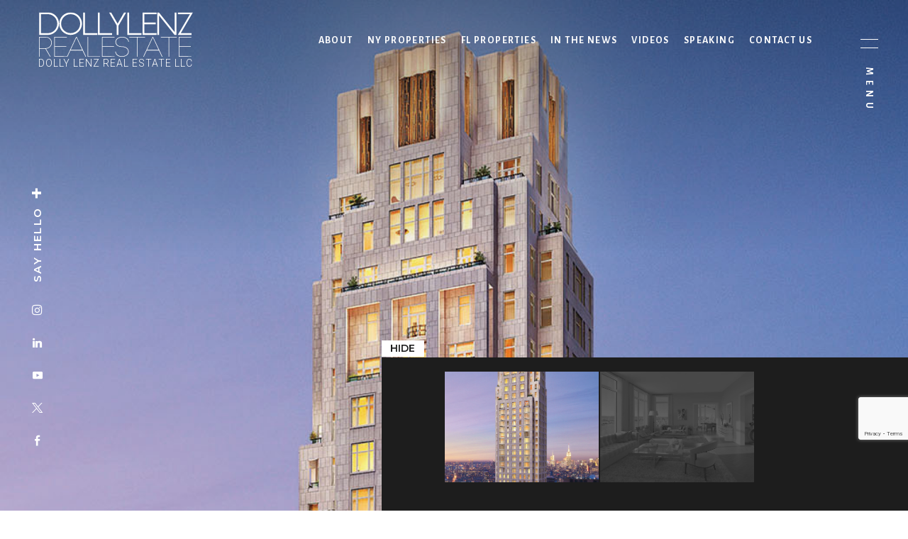

--- FILE ---
content_type: text/html; charset=UTF-8
request_url: https://dollylenz.com/listings/four-seasons-downtown-at-27-barclay-street-tribeca-ny-10007/
body_size: 21015
content:


	<!-- Start New layout -->
	<!DOCTYPE html>
<html lang="en-US">
<head>
	<meta http-equiv="X-UA-Compatible" content="IE=edge" />
	<meta charset="UTF-8" />
	<meta id="viewport-tag" name="viewport" content="width=device-width, initial-scale=1"/>
	
	<link rel="pingback" href="https://dollylenz.com/wp/xmlrpc.php" />
	<meta name='robots' content='index, follow, max-image-preview:large, max-snippet:-1, max-video-preview:-1' />
	<style>img:is([sizes="auto" i], [sizes^="auto," i]) { contain-intrinsic-size: 3000px 1500px }</style>
	<link id="favicon" rel="apple-touch-icon" sizes="76x76" href="https://dollylenz.com/app/themes/agentpro-dante/favicons/apple-touch-icon.png">
<link rel="icon" type="image/png" sizes="32x32" href="https://dollylenz.com/app/themes/agentpro-dante/favicons/favicon-32x32.png">
<link rel="icon" type="image/png" sizes="16x16" href="https://dollylenz.com/app/themes/agentpro-dante/favicons/favicon-16x16.png">
<link rel="manifest" href="https://dollylenz.com/app/themes/agentpro-dante/favicons/manifest.json">
<link rel="mask-icon" href="https://dollylenz.com/app/themes/agentpro-dante/favicons/safari-pinned-tab.svg">
<meta name="theme-color" content="#ffffff"><meta name="msvalidate.01" content="7B06518E8064060C1AFFB88B172D915A" />
<meta name="google-site-verification" content="uFw_x3YiTTatUszr9OZlVw4fQYXL83Pj9nd0UxTKcT4" />

	<!-- This site is optimized with the Yoast SEO plugin v24.1 - https://yoast.com/wordpress/plugins/seo/ -->
	<title>Four Seasons Downtown at 27 Barclay Street, Tribeca, NY 10007 - Dolly Lenz Real Estate LLC</title>
	<link rel="canonical" href="https://dollylenz.com/listings/four-seasons-downtown-at-27-barclay-street-tribeca-ny-10007/" />
	<meta property="og:locale" content="en_US" />
	<meta property="og:type" content="product" />
	<meta property="og:title" content="Four Seasons Downtown at 27 Barclay Street, Tribeca, NY 10007 - Dolly Lenz Real Estate LLC" />
	<meta property="og:url" content="https://dollylenz.com/listings/four-seasons-downtown-at-27-barclay-street-tribeca-ny-10007/" />
	<meta property="og:site_name" content="Dolly Lenz Real Estate LLC" />
	<meta property="og:image" content="https://cdn.agentimagehosting.com/impl2m42enTG3uuqe7LvP/2020/03/Four-Seasons-Downtown-1.jpg" />
	<meta name="twitter:card" content="summary_large_image" />
	<meta name="twitter:image" content="https://cdn.agentimagehosting.com/impl2m42enTG3uuqe7LvP/2020/03/Four-Seasons-Downtown-1.jpg" />
	<script type="application/ld+json" class="yoast-schema-graph">{"@context":"https://schema.org","@graph":[{"@type":"WebPage","@id":"https://dollylenz.com/listings/four-seasons-downtown-at-27-barclay-street-tribeca-ny-10007/","url":"https://dollylenz.com/listings/four-seasons-downtown-at-27-barclay-street-tribeca-ny-10007/","name":"Four Seasons Downtown at 27 Barclay Street, Tribeca, NY 10007 - Dolly Lenz Real Estate LLC","isPartOf":{"@id":"https://dollylenz.com/#website"},"datePublished":"2020-03-27T04:20:53+00:00","dateModified":"2020-03-27T04:20:53+00:00","description":"Your Global Luxury Real Estate Source","breadcrumb":{"@id":"https://dollylenz.com/listings/four-seasons-downtown-at-27-barclay-street-tribeca-ny-10007/#breadcrumb"},"inLanguage":"en-US","potentialAction":[{"@type":"ReadAction","target":["https://dollylenz.com/listings/four-seasons-downtown-at-27-barclay-street-tribeca-ny-10007/"]}]},{"@type":"BreadcrumbList","@id":"https://dollylenz.com/listings/four-seasons-downtown-at-27-barclay-street-tribeca-ny-10007/#breadcrumb","itemListElement":[{"@type":"ListItem","position":1,"name":"Home","item":"https://dollylenz.com"},{"@type":"ListItem","position":2,"name":"Listings","item":"https://dollylenz.com/listings/four-seasons-downtown-at-27-barclay-street-tribeca-ny-10007/"},{"@type":"ListItem","position":3,"name":"Four Seasons Downtown at 27 Barclay Street, Tribeca, NY 10007"}]},{"@type":"WebSite","@id":"https://dollylenz.com/#website","url":"https://dollylenz.com/","name":"Dolly Lenz Real Estate","description":"","alternateName":"dollylenz","potentialAction":[{"@type":"SearchAction","target":{"@type":"EntryPoint","urlTemplate":"https://dollylenz.com/?s={search_term_string}"},"query-input":{"@type":"PropertyValueSpecification","valueRequired":true,"valueName":"search_term_string"}}],"inLanguage":"en-US"}]}</script>
	<!-- / Yoast SEO plugin. -->


<link rel='dns-prefetch' href='//www.idxhome.com' />
<link rel='dns-prefetch' href='//static.addtoany.com' />
<link rel='dns-prefetch' href='//resources.agentimage.com' />
<link rel='dns-prefetch' href='//cdnjs.cloudflare.com' />
<link rel='dns-prefetch' href='//cdn.maptiler.com' />
<link rel='dns-prefetch' href='//unpkg.com' />
<link rel='dns-prefetch' href='//fonts.googleapis.com' />
<style>:root{--aios-listing-primary-color: #c1b283; --aios-listing-secondary-color: #383838;--aios-listing-text-color: #000000;--aios-listing-background-overlay-opacity: 0;--aios-listing-background-overlay-text-shadow: 0.75;--aios-listing-status-green: #008852;--aios-listing-status-yellow: #ffff00;--aios-listing-status-blue: #4285f4;--aios-listing-status-red: #e00;}</style><style>.ai-contact-wrap input.wpcf7-submit,
			    .ai-default-cf7wrap input.wpcf7-submit,
			    .error-forms input.wpcf7-submit {
			      background: #000000 !important;
			      color: #ffffff !important;
			    }
			    
			    .ai-contact-wrap input.wpcf7-submit:hover,
			    .ai-default-cf7wrap input.wpcf7-submit:hover,
			    .error-forms input.wpcf7-submit:hover {
			      background: #be1e2d !important;
			      color: #ffffff !important;
			    }div.wpcf7-response-output,
					.wpcf7 form .wpcf7-response-output {
						color: #000 !important;
						border: 2px solid #ff0000 !important;
					}
					
					div.wpcf7-mail-sent-ok,
						.wpcf7 form.sent .wpcf7-response-output {
						border: 2px solid #398f14 !important;
					}
					
					div.wpcf7-mail-sent-ng,
					div.wpcf7-aborted,
					.wpcf7 form.failed .wpcf7-response-output,
					.wpcf7 form.aborted .wpcf7-response-output{
						border: 2px solid #ff0000 !important;
					}
					
					div.wpcf7-spam-blocked,
					.wpcf7 form.spam .wpcf7-response-output{
						border: 2px solid #ffa500 !important;
					}
					
					div.wpcf7-validation-errors,
					div.wpcf7-acceptance-missing,
					.wpcf7 form.invalid .wpcf7-response-output,
					.wpcf7 form.unaccepted .wpcf7-response-output{
						border: 2px solid #f7e700 !important;
					}
					
					span.wpcf7-not-valid-tip {
						color: #ff0000 !important;
					}
					
					
					.use-floating-validation-tip span.wpcf7-not-valid-tip {
						border: 1px solid #ff0000 !important;
						background: #FFFFFF !important;
						color: #ff0000 !important;
					}
					.ai-default-cf7wrap input[type="text"]:focus, 
					.ai-default-cf7wrap input[type="tel"]:focus, 
					.ai-default-cf7wrap input[type="email"]:focus,
					.ai-default-cf7wrap select:focus,
					.ai-default-cf7wrap textarea:focus,
					.error-page-content-wrapper .error-forms input[type=text]:focus, 
					.error-page-content-wrapper .error-forms input[type=email]:focus, 
					.error-page-content-wrapper .error-forms input[type=phone]:focus,
					.error-page-content-wrapper .error-forms textarea:focus{
						border-color: #66afe9;
						outline: 0;
						-webkit-box-shadow: inset 0 1px 1px #66afe9, 0 0 8px #66afe9;
						box-shadow: inset 0 0 1px #66afe9, 0 0 8px #66afe9;
					}</style><link rel='stylesheet' id='the-press-styles-css' href='https://dollylenz.com/app/themes/agentpro-dante/modules/the-press/assets/css/styles.css' type='text/css' media='all' />
<link rel='stylesheet' id='ihf-bundle-css-css' href='https://www.idxhome.com/service/resources/dist/wordpress/bundle.css?1768617441264' type='text/css' media='' />
<link rel='stylesheet' id='wp-block-library-css' href='https://dollylenz.com/wp/wp-includes/css/dist/block-library/style.min.css' type='text/css' media='all' />
<style id='classic-theme-styles-inline-css' type='text/css'>
/*! This file is auto-generated */
.wp-block-button__link{color:#fff;background-color:#32373c;border-radius:9999px;box-shadow:none;text-decoration:none;padding:calc(.667em + 2px) calc(1.333em + 2px);font-size:1.125em}.wp-block-file__button{background:#32373c;color:#fff;text-decoration:none}
</style>
<style id='global-styles-inline-css' type='text/css'>
:root{--wp--preset--aspect-ratio--square: 1;--wp--preset--aspect-ratio--4-3: 4/3;--wp--preset--aspect-ratio--3-4: 3/4;--wp--preset--aspect-ratio--3-2: 3/2;--wp--preset--aspect-ratio--2-3: 2/3;--wp--preset--aspect-ratio--16-9: 16/9;--wp--preset--aspect-ratio--9-16: 9/16;--wp--preset--color--black: #000000;--wp--preset--color--cyan-bluish-gray: #abb8c3;--wp--preset--color--white: #ffffff;--wp--preset--color--pale-pink: #f78da7;--wp--preset--color--vivid-red: #cf2e2e;--wp--preset--color--luminous-vivid-orange: #ff6900;--wp--preset--color--luminous-vivid-amber: #fcb900;--wp--preset--color--light-green-cyan: #7bdcb5;--wp--preset--color--vivid-green-cyan: #00d084;--wp--preset--color--pale-cyan-blue: #8ed1fc;--wp--preset--color--vivid-cyan-blue: #0693e3;--wp--preset--color--vivid-purple: #9b51e0;--wp--preset--gradient--vivid-cyan-blue-to-vivid-purple: linear-gradient(135deg,rgba(6,147,227,1) 0%,rgb(155,81,224) 100%);--wp--preset--gradient--light-green-cyan-to-vivid-green-cyan: linear-gradient(135deg,rgb(122,220,180) 0%,rgb(0,208,130) 100%);--wp--preset--gradient--luminous-vivid-amber-to-luminous-vivid-orange: linear-gradient(135deg,rgba(252,185,0,1) 0%,rgba(255,105,0,1) 100%);--wp--preset--gradient--luminous-vivid-orange-to-vivid-red: linear-gradient(135deg,rgba(255,105,0,1) 0%,rgb(207,46,46) 100%);--wp--preset--gradient--very-light-gray-to-cyan-bluish-gray: linear-gradient(135deg,rgb(238,238,238) 0%,rgb(169,184,195) 100%);--wp--preset--gradient--cool-to-warm-spectrum: linear-gradient(135deg,rgb(74,234,220) 0%,rgb(151,120,209) 20%,rgb(207,42,186) 40%,rgb(238,44,130) 60%,rgb(251,105,98) 80%,rgb(254,248,76) 100%);--wp--preset--gradient--blush-light-purple: linear-gradient(135deg,rgb(255,206,236) 0%,rgb(152,150,240) 100%);--wp--preset--gradient--blush-bordeaux: linear-gradient(135deg,rgb(254,205,165) 0%,rgb(254,45,45) 50%,rgb(107,0,62) 100%);--wp--preset--gradient--luminous-dusk: linear-gradient(135deg,rgb(255,203,112) 0%,rgb(199,81,192) 50%,rgb(65,88,208) 100%);--wp--preset--gradient--pale-ocean: linear-gradient(135deg,rgb(255,245,203) 0%,rgb(182,227,212) 50%,rgb(51,167,181) 100%);--wp--preset--gradient--electric-grass: linear-gradient(135deg,rgb(202,248,128) 0%,rgb(113,206,126) 100%);--wp--preset--gradient--midnight: linear-gradient(135deg,rgb(2,3,129) 0%,rgb(40,116,252) 100%);--wp--preset--font-size--small: 13px;--wp--preset--font-size--medium: 20px;--wp--preset--font-size--large: 36px;--wp--preset--font-size--x-large: 42px;--wp--preset--spacing--20: 0.44rem;--wp--preset--spacing--30: 0.67rem;--wp--preset--spacing--40: 1rem;--wp--preset--spacing--50: 1.5rem;--wp--preset--spacing--60: 2.25rem;--wp--preset--spacing--70: 3.38rem;--wp--preset--spacing--80: 5.06rem;--wp--preset--shadow--natural: 6px 6px 9px rgba(0, 0, 0, 0.2);--wp--preset--shadow--deep: 12px 12px 50px rgba(0, 0, 0, 0.4);--wp--preset--shadow--sharp: 6px 6px 0px rgba(0, 0, 0, 0.2);--wp--preset--shadow--outlined: 6px 6px 0px -3px rgba(255, 255, 255, 1), 6px 6px rgba(0, 0, 0, 1);--wp--preset--shadow--crisp: 6px 6px 0px rgba(0, 0, 0, 1);}:where(.is-layout-flex){gap: 0.5em;}:where(.is-layout-grid){gap: 0.5em;}body .is-layout-flex{display: flex;}.is-layout-flex{flex-wrap: wrap;align-items: center;}.is-layout-flex > :is(*, div){margin: 0;}body .is-layout-grid{display: grid;}.is-layout-grid > :is(*, div){margin: 0;}:where(.wp-block-columns.is-layout-flex){gap: 2em;}:where(.wp-block-columns.is-layout-grid){gap: 2em;}:where(.wp-block-post-template.is-layout-flex){gap: 1.25em;}:where(.wp-block-post-template.is-layout-grid){gap: 1.25em;}.has-black-color{color: var(--wp--preset--color--black) !important;}.has-cyan-bluish-gray-color{color: var(--wp--preset--color--cyan-bluish-gray) !important;}.has-white-color{color: var(--wp--preset--color--white) !important;}.has-pale-pink-color{color: var(--wp--preset--color--pale-pink) !important;}.has-vivid-red-color{color: var(--wp--preset--color--vivid-red) !important;}.has-luminous-vivid-orange-color{color: var(--wp--preset--color--luminous-vivid-orange) !important;}.has-luminous-vivid-amber-color{color: var(--wp--preset--color--luminous-vivid-amber) !important;}.has-light-green-cyan-color{color: var(--wp--preset--color--light-green-cyan) !important;}.has-vivid-green-cyan-color{color: var(--wp--preset--color--vivid-green-cyan) !important;}.has-pale-cyan-blue-color{color: var(--wp--preset--color--pale-cyan-blue) !important;}.has-vivid-cyan-blue-color{color: var(--wp--preset--color--vivid-cyan-blue) !important;}.has-vivid-purple-color{color: var(--wp--preset--color--vivid-purple) !important;}.has-black-background-color{background-color: var(--wp--preset--color--black) !important;}.has-cyan-bluish-gray-background-color{background-color: var(--wp--preset--color--cyan-bluish-gray) !important;}.has-white-background-color{background-color: var(--wp--preset--color--white) !important;}.has-pale-pink-background-color{background-color: var(--wp--preset--color--pale-pink) !important;}.has-vivid-red-background-color{background-color: var(--wp--preset--color--vivid-red) !important;}.has-luminous-vivid-orange-background-color{background-color: var(--wp--preset--color--luminous-vivid-orange) !important;}.has-luminous-vivid-amber-background-color{background-color: var(--wp--preset--color--luminous-vivid-amber) !important;}.has-light-green-cyan-background-color{background-color: var(--wp--preset--color--light-green-cyan) !important;}.has-vivid-green-cyan-background-color{background-color: var(--wp--preset--color--vivid-green-cyan) !important;}.has-pale-cyan-blue-background-color{background-color: var(--wp--preset--color--pale-cyan-blue) !important;}.has-vivid-cyan-blue-background-color{background-color: var(--wp--preset--color--vivid-cyan-blue) !important;}.has-vivid-purple-background-color{background-color: var(--wp--preset--color--vivid-purple) !important;}.has-black-border-color{border-color: var(--wp--preset--color--black) !important;}.has-cyan-bluish-gray-border-color{border-color: var(--wp--preset--color--cyan-bluish-gray) !important;}.has-white-border-color{border-color: var(--wp--preset--color--white) !important;}.has-pale-pink-border-color{border-color: var(--wp--preset--color--pale-pink) !important;}.has-vivid-red-border-color{border-color: var(--wp--preset--color--vivid-red) !important;}.has-luminous-vivid-orange-border-color{border-color: var(--wp--preset--color--luminous-vivid-orange) !important;}.has-luminous-vivid-amber-border-color{border-color: var(--wp--preset--color--luminous-vivid-amber) !important;}.has-light-green-cyan-border-color{border-color: var(--wp--preset--color--light-green-cyan) !important;}.has-vivid-green-cyan-border-color{border-color: var(--wp--preset--color--vivid-green-cyan) !important;}.has-pale-cyan-blue-border-color{border-color: var(--wp--preset--color--pale-cyan-blue) !important;}.has-vivid-cyan-blue-border-color{border-color: var(--wp--preset--color--vivid-cyan-blue) !important;}.has-vivid-purple-border-color{border-color: var(--wp--preset--color--vivid-purple) !important;}.has-vivid-cyan-blue-to-vivid-purple-gradient-background{background: var(--wp--preset--gradient--vivid-cyan-blue-to-vivid-purple) !important;}.has-light-green-cyan-to-vivid-green-cyan-gradient-background{background: var(--wp--preset--gradient--light-green-cyan-to-vivid-green-cyan) !important;}.has-luminous-vivid-amber-to-luminous-vivid-orange-gradient-background{background: var(--wp--preset--gradient--luminous-vivid-amber-to-luminous-vivid-orange) !important;}.has-luminous-vivid-orange-to-vivid-red-gradient-background{background: var(--wp--preset--gradient--luminous-vivid-orange-to-vivid-red) !important;}.has-very-light-gray-to-cyan-bluish-gray-gradient-background{background: var(--wp--preset--gradient--very-light-gray-to-cyan-bluish-gray) !important;}.has-cool-to-warm-spectrum-gradient-background{background: var(--wp--preset--gradient--cool-to-warm-spectrum) !important;}.has-blush-light-purple-gradient-background{background: var(--wp--preset--gradient--blush-light-purple) !important;}.has-blush-bordeaux-gradient-background{background: var(--wp--preset--gradient--blush-bordeaux) !important;}.has-luminous-dusk-gradient-background{background: var(--wp--preset--gradient--luminous-dusk) !important;}.has-pale-ocean-gradient-background{background: var(--wp--preset--gradient--pale-ocean) !important;}.has-electric-grass-gradient-background{background: var(--wp--preset--gradient--electric-grass) !important;}.has-midnight-gradient-background{background: var(--wp--preset--gradient--midnight) !important;}.has-small-font-size{font-size: var(--wp--preset--font-size--small) !important;}.has-medium-font-size{font-size: var(--wp--preset--font-size--medium) !important;}.has-large-font-size{font-size: var(--wp--preset--font-size--large) !important;}.has-x-large-font-size{font-size: var(--wp--preset--font-size--x-large) !important;}
:where(.wp-block-post-template.is-layout-flex){gap: 1.25em;}:where(.wp-block-post-template.is-layout-grid){gap: 1.25em;}
:where(.wp-block-columns.is-layout-flex){gap: 2em;}:where(.wp-block-columns.is-layout-grid){gap: 2em;}
:root :where(.wp-block-pullquote){font-size: 1.5em;line-height: 1.6;}
</style>
<link rel='stylesheet' id='agentimage-font-css' href='https://resources.agentimage.com/font-icons/agentimage.font.icons.css' type='text/css' media='' />
<link rel='stylesheet' id='aios-starter-theme-bootstrap-css' href='https://resources.agentimage.com/bootstrap/bootstrap.min.css' type='text/css' media='all' />
<link rel='stylesheet' id='aios-starter-theme-popup-style-css' href='https://resources.agentimage.com/libraries/css/aios-popup.min.css' type='text/css' media='all' />
<link rel='stylesheet' id='aios-initial-setup-frontend-style-css' href='https://resources.agentimage.com/libraries/css/frontend.min.css' type='text/css' media='all' />
<link rel='stylesheet' id='aios-animate-style-css' href='https://resources.agentimage.com/libraries/css/animate.min.css' type='text/css' media='all' />
<link rel='stylesheet' id='aios-slick-style-css' href='https://resources.agentimage.com/libraries/css/slick.min.css' type='text/css' media='all' />
<link rel='stylesheet' id='aios-swiper-style-css' href='https://resources.agentimage.com/libraries/css/swiper.min.css' type='text/css' media='all' />
<link rel='stylesheet' id='aios-aos-style-css' href='https://resources.agentimage.com/libraries/css/aos.min.css' type='text/css' media='all' />
<link rel='stylesheet' id='aios-bootstrap-select-css' href='https://resources.agentimage.com/libraries/css/aios-bootstrap-select.min.css' type='text/css' media='all' />
<link rel='stylesheet' id='aios-initial-setup-ihf-location-field-bleeding-css' href='https://dollylenz.com/app/plugins/aios-initial-setup/app/modules/ihf-fix-location-field-bleeding/css/aios-initial-setup-ihf-fix-location-field-bleeding.css' type='text/css' media='all' />
<link rel='stylesheet' id='aios-maptiler-leaflet-css' href='https://cdnjs.cloudflare.com/ajax/libs/leaflet/1.0.3/leaflet.css' type='text/css' media='all' />
<link rel='stylesheet' id='aios-maptiler-mapbox-css' href='https://cdn.maptiler.com/mapbox-gl-js/v0.53.0/mapbox-gl.css' type='text/css' media='all' />
<link rel='stylesheet' id='aios-maptiler-leaflet-fullscreen-css' href='https://resources.agentimage.com/libraries/leaflet/leaflet-fullscreen.min.css' type='text/css' media='all' />
<link rel='stylesheet' id='aios_listings_landing_page_template_custom_style-css' href='https://dollylenz.com/app/themes/agentpro-dante/listings-templates/details-page/custom/assets/css/style.css' type='text/css' media='all' />
<link rel='stylesheet' id='aios-template-single-listing-css' href='https://dollylenz.com/app/themes/agentpro-dante/css/custom-template/template-single-listing.css' type='text/css' media='all' />
<link rel='stylesheet' id='aios-listings-printable-flyer-page-template-default-style-css' href='https://dollylenz.com/app/plugins/aios-listings/templates/printable-flyer-page/default/assets/css/style.css' type='text/css' media='all' />
<link rel='stylesheet' id='roadmaps_style_old-css' href='https://dollylenz.com/app/plugins/aios-roadmaps/resources/css/frontend.min.css' type='text/css' media='all' />
<link rel='stylesheet' id='aios-video-plyr-css' href='https://resources.agentimage.com/libraries/css/plyr.css' type='text/css' media='all' />
<link rel='stylesheet' id='contact-form-7-css' href='https://dollylenz.com/app/plugins/contact-form-7/includes/css/styles.css' type='text/css' media='all' />
<link rel='stylesheet' id='wpa-css-css' href='https://dollylenz.com/app/plugins/honeypot/includes/css/wpa.css' type='text/css' media='all' />
<link rel='stylesheet' id='aios-starter-theme-style-css' href='https://dollylenz.com/app/themes/aios-starter-theme/style.css' type='text/css' media='all' />
<link rel='stylesheet' id='aios-starter-theme-child-style-css' href='https://dollylenz.com/app/themes/agentpro-dante/style.css' type='text/css' media='all' />
<link rel='stylesheet' id='aios-starter-theme-child-style-media-queries-css' href='https://dollylenz.com/app/themes/agentpro-dante/style-media-queries.css' type='text/css' media='all' />
<link rel='stylesheet' id='site-fonts-css' href='https://fonts.googleapis.com/css?family=Alegreya+Sans%3A100%2C300%2C400%2C500%2C700%2C800%2C900%7CMontserrat%3A100%2C200%2C300%2C400%2C500%2C600%2C700%2C800%2C900%7COswald%3A200%2C300%2C400%2C500%2C600%2C700%7CRoboto%3A100%2C300%2C400%2C500%2C700%2C900%7CRoboto%3A300%2C300i%2C400%2C400i%2C700%2C700i%7CRaleway%3A300%2C300i%2C400%2C400i%2C500%2C500i%2C600%2C600i%2C700%2C700i&#038;display=swap' type='text/css' media='all' />
<link rel='stylesheet' id='mcustomscrollbar-style-css' href='https://dollylenz.com/app/themes/agentpro-dante/css/jquery.mCustomScrollbar.css' type='text/css' media='all' />
<link rel='stylesheet' id='addtoany-css' href='https://dollylenz.com/app/plugins/add-to-any/addtoany.min.css' type='text/css' media='all' />
<link rel='stylesheet' id='aios-mobile-header-main-css' href='https://dollylenz.com/app/plugins/aios-initial-setup/app/widgets/mobile-header/views/lib/css/style.css' type='text/css' media='all' />
<link rel='stylesheet' id='aios-mobile-header-theme-header3a-css' href='https://dollylenz.com/app/plugins/aios-initial-setup/app/widgets/mobile-header/views/frontend/header3a/css/style.css' type='text/css' media='all' />
<script type="text/javascript" src="https://dollylenz.com/wp/wp-includes/js/jquery/jquery.min.js" id="jquery-core-js"></script>
<script type="text/javascript" src="https://dollylenz.com/wp/wp-includes/js/jquery/jquery-migrate.min.js" id="jquery-migrate-js"></script>
<script type="text/javascript" src="https://www.idxhome.com/service/resources/dist/wordpress/bundle.js?1768617441264" id="ihf-bundle-js-js"></script>
<script type="text/javascript" id="addtoany-core-js-before">
/* <![CDATA[ */
window.a2a_config=window.a2a_config||{};a2a_config.callbacks=[];a2a_config.overlays=[];a2a_config.templates={};
/* ]]> */
</script>
<script type="text/javascript" defer src="https://static.addtoany.com/menu/page.js" id="addtoany-core-js"></script>
<script type="text/javascript" defer src="https://dollylenz.com/app/plugins/add-to-any/addtoany.min.js" id="addtoany-jquery-js"></script>
<script type="text/javascript" src="https://resources.agentimage.com/libraries/js/bowser-scripts.js" id="aios-starter-theme-bowser-js"></script>
<script type="text/javascript" src="https://resources.agentimage.com/libraries/js/browser-selector.min.js" id="aios-starter-theme-crossbrowserselector-js"></script>
<script type="text/javascript" src="https://resources.agentimage.com/libraries/js/placeholders.min.js" id="aios-starter-theme-placeholder-js"></script>
<script type="text/javascript" async src="https://resources.agentimage.com/libraries/js/lazysizes.min.js" id="aios-lazysizes-js"></script>
<script type="text/javascript" src="https://resources.agentimage.com/bootstrap/bootstrap.min.js" id="aios-starter-theme-bootstrap-js-js"></script>
<script type="text/javascript" src="https://resources.agentimage.com/libraries/js/jquery.nav-tab-double-tap.min.js" id="aios-nav-double-tap-js"></script>
<script type="text/javascript" src="https://resources.agentimage.com/libraries/js/3.6.0/aios-popup.min.js" id="aios-starter-theme-popup-js"></script>
<script type="text/javascript" src="https://resources.agentimage.com/libraries/js/aios-default-libraries.min.js" id="aios-default-functions-js"></script>
<script type="text/javascript" src="https://resources.agentimage.com/libraries/js/aios-initial-setup-frontend.min.js" id="aios-initial-setup-frontend-scripts-js"></script>
<script type="text/javascript" src="https://resources.agentimage.com/libraries/js/jquery.elementpeek.min.js" id="aios-elementpeek-script-js"></script>
<script type="text/javascript" src="https://resources.agentimage.com/libraries/js/slick.min.js" id="aios-slick-script-js"></script>
<script type="text/javascript" src="https://resources.agentimage.com/libraries/js/swiper.min.js" id="aios-swiper-script-js"></script>
<script type="text/javascript" src="https://resources.agentimage.com/libraries/js/aos.min.js" id="aios-aos-script-js"></script>
<script type="text/javascript" src="https://resources.agentimage.com/libraries/js/aios-bootstrap-select.min.js" id="aios-bootstrap-select-js"></script>
<script type="text/javascript" id="aios-quick-search-js-js-extra">
/* <![CDATA[ */
var aios_qs_ajax = ["https:\/\/dollylenz.com\/31jislt2xAmlqApY8aDhWbCzmonLuOZp"];
/* ]]> */
</script>
<script type="text/javascript" src="https://resources.agentimage.com/libraries/js/aios-quick-search.min.js" id="aios-quick-search-js-js"></script>
<script type="text/javascript" src="https://dollylenz.com/app/plugins/aios-initial-setup/app/modules/contact-form-7-fix-date-field/js/contact-form7-normalize-date-field.js" id="aios-initial-setup-cf7-fix-date-field-js"></script>
<script type="text/javascript" src="https://dollylenz.com/app/plugins/aios-initial-setup/app/modules/contact-form-7-floating-tooltip-fix/js/contact-form7-floating-tooltip-fix.js" id="aios-initial-setup-cf7-floating-tooltip-fix-js"></script>
<script type="text/javascript" src="https://dollylenz.com/app/plugins/aios-listings/assets/js/frontend-scripts.js" id="aios-listings-scripts-js"></script>
<script type="text/javascript" src="https://cdnjs.cloudflare.com/ajax/libs/leaflet/1.0.3/leaflet.js" id="aios-maptiler-leaflet-js"></script>
<script type="text/javascript" src="https://cdn.maptiler.com/mapbox-gl-js/v0.53.0/mapbox-gl.js" id="aios-maptiler-mapbox-js"></script>
<script type="text/javascript" src="https://cdn.maptiler.com/mapbox-gl-leaflet/latest/leaflet-mapbox-gl.js" id="aios-maptiler-leaflet-mapbox-js"></script>
<script type="text/javascript" src="https://resources.agentimage.com/libraries/leaflet/leaflet-fullscreen.min.js" id="aios-maptiler-leaflet-fullscreen-js"></script>
<script type="text/javascript" src="https://unpkg.com/leaflet-geosearch@2.2.0/dist/bundle.min.js" id="aios-leaflets-build-js"></script>
<script type="text/javascript" src="https://dollylenz.com/app/themes/agentpro-dante/listings-templates/details-page/custom/assets/js/AIOSCycloneSliderVideoSlideshowListings.min.js" id="aios_listings_landing_page_template_AIOSCycloneSliderVideoSlideshowListings_script-js"></script>
<script type="text/javascript" src="https://dollylenz.com/app/themes/agentpro-dante/listings-templates/details-page/custom/assets/js/scripts.js" id="aios_listings_landing_page_template_custom_script-js"></script>
<script type="text/javascript" src="https://dollylenz.com/app/themes/agentpro-dante/js/custom-template/template-single-listing.js" id="aios_listings_landing_page_template_custom_script_new-js"></script>
<script type="text/javascript" src="https://dollylenz.com/app/plugins/aios-listings/templates/printable-flyer-page/default/assets/js/scripts.js" id="aios-listings-printable-flyer-page-template-default-script-js"></script>
<script type="text/javascript" src="https://resources.agentimage.com/libraries/js/plyr.js" id="aios-video-plyr-js"></script>
<script type="text/javascript" src="https://resources.agentimage.com/libraries/js/global.min.js" id="aios-starter-theme-global-js"></script>
<script type="text/javascript" src="https://dollylenz.com/app/themes/agentpro-dante/js/jquery.mCustomScrollbar.concat.min.js" id="mcustomscrollbar-script-js"></script>
<script type="text/javascript" src="https://dollylenz.com/app/themes/agentpro-dante/js/wow.min.js" id="jquery-wow-js"></script>
<script type="text/javascript" src="https://dollylenz.com/app/themes/agentpro-dante/js/scripts.js" id="aios-starter-theme-child-script-js"></script>
<style>.aios-smw-ajax-loader{display:block;position:relative;width:80px;height:80px;margin:0 auto}.aios-smw-ajax-loader div{position:absolute;top:33px;width:13px;height:13px;border-radius:50%;background:rgba(0,0,0,.3);animation-timing-function:cubic-bezier(0,1,1,0)}.aios-smw-ajax-loader div:first-child{left:8px;animation:.6s infinite aios-smw-ajax-loader1}.aios-smw-ajax-loader div:nth-child(2){left:8px;animation:.6s infinite aios-smw-ajax-loader2}.aios-smw-ajax-loader div:nth-child(3){left:32px;animation:.6s infinite aios-smw-ajax-loader2}.aios-smw-ajax-loader div:nth-child(4){left:56px;animation:.6s infinite aios-smw-ajax-loader3}@keyframes aios-smw-ajax-loader1{0%{transform:scale(0)}100%{transform:scale(1)}}@keyframes aios-smw-ajax-loader3{0%{transform:scale(1)}100%{transform:scale(0)}}@keyframes aios-smw-ajax-loader2{0%{transform:translate(0,0)}100%{transform:translate(24px,0)}}</style><script type="application/ld+json">{
    "@context": "https:\/\/schema.org",
    "@graph": [
        [
            [
                {
                    "@type": "SiteNavigationElement",
                    "name": "About",
                    "url": "https:\/\/dollylenz.com\/?page_id=25"
                },
                {
                    "@type": "SiteNavigationElement",
                    "name": "NY Properties",
                    "url": "https:\/\/dollylenz.com\/ny-properties\/"
                },
                {
                    "@type": "SiteNavigationElement",
                    "name": "Lands End Manor",
                    "url": "https:\/\/dollylenz.com\/listings\/8-lands-end-road-locust-valley\/"
                },
                {
                    "@type": "SiteNavigationElement",
                    "name": "120th East 80th Street",
                    "url": "https:\/\/dollylenz.com\/listings\/120-east-80th-street-parlorfl-upper-east-side-ny-10075\/"
                },
                {
                    "@type": "SiteNavigationElement",
                    "name": "In The News",
                    "url": "https:\/\/dollylenz.com\/in-the-news\/"
                },
                {
                    "@type": "SiteNavigationElement",
                    "name": "The Australian-Mansion",
                    "url": "https:\/\/dollylenz.com\/the-australian-mansion\/"
                },
                {
                    "@type": "SiteNavigationElement",
                    "name": "Videos",
                    "url": "https:\/\/dollylenz.com\/?page_id=32"
                },
                {
                    "@type": "SiteNavigationElement",
                    "name": "Speaking",
                    "url": "https:\/\/dollylenz.com\/speaking\/"
                },
                {
                    "@type": "SiteNavigationElement",
                    "name": "Contact",
                    "url": "https:\/\/dollylenz.com\/contact\/"
                }
            ]
        ]
    ]
}</script><style>.qs-field.bootstrap-select.btn-group .dropdown-menu.inner{max-height: 300px !important;min-width: 100% !important}</style>
<style type="text/css">
/** Remove black line on safari */
.ui-datepicker.ui-widget-content{
    background-image: none !important;
}

/** Remove extra space below detail pages */
body > img[src*='//idsync.rlcdn.com'], 
body > img[src*='//di.rlcdn.com'], 
body > iframe:not(#honely-future-value-plugin-wrapper) {
    display: none;
}

/** Fixes for http://prntscr.com/jclmxj */
button[data-target="#ihf-advanced-search-regions"] {
    white-space: normal !important;
}

/** Fix sort menu overlapping with mobile header (https://prnt.sc/g0ow8u) */
.ip-container #main-wrapper {
    position:relative;
    z-index:1;
}
</style>
<script type="application/ld+json">null</script>
            <style type="text/css" media="all">.aios-slider.aios-slider-template-default .splide:not(.is-initialized):not(.is-rendered){background:#dedede;visibility:visible}.aios-slider.aios-slider-template-default .splide:not(.is-initialized):not(.is-rendered) .splide__arrows,
.aios-slider.aios-slider-template-default .splide:not(.is-initialized):not(.is-rendered) .aios-slider-tagline{display:none}.aios-slider.aios-slider-template-default .splide:not(.is-initialized):not(.is-rendered) .splide__list{position:relative;display:block}.aios-slider.aios-slider-template-default .splide:not(.is-initialized):not(.is-rendered) .aios-slider-slide{position:relative;display:block}.aios-slider.aios-slider-template-default .splide:not(.is-initialized):not(.is-rendered) .aios-slider-slide:nth-child(n+2){display:none}.aios-slider.aios-slider-template-default .splide:not(.is-initialized):not(.is-rendered) .aios-slider-volume,
.aios-slider.aios-slider-template-default .splide:not(.is-initialized):not(.is-rendered) .aios-slider-custom-video button,
.aios-slider.aios-slider-template-default .splide:not(.is-initialized):not(.is-rendered) .aios-slider-slide:nth-child(n+2){display:none}.aios-slider.aios-slider-template-default .splide:not(.is-initialized):not(.is-rendered) .aios-slider-img{-webkit-user-select:none;-moz-user-select:none;user-select:none;position:relative;display:block;pointer-events:auto;background:#dedede;overflow:hidden}.aios-slider.aios-slider-template-default .splide:not(.is-initialized):not(.is-rendered) .aios-slider-img img{position:absolute;top:0;left:0;width:100%;height:100%;-o-object-fit:cover;object-fit:cover;-o-object-position:center center;object-position:center center;pointer-events:none}.aios-slider.aios-slider-template-default .splide:not(.is-initialized):not(.is-rendered) .aios-slider-img canvas{display:block;width:100%}</style>
        			<!-- DO NOT COPY THIS SNIPPET! Start of Page Analytics Tracking for HubSpot WordPress plugin v11.1.75-->
			<script class="hsq-set-content-id" data-content-id="blog-post">
				var _hsq = _hsq || [];
				_hsq.push(["setContentType", "blog-post"]);
			</script>
			<!-- DO NOT COPY THIS SNIPPET! End of Page Analytics Tracking for HubSpot WordPress plugin -->
			<style type="text/css">

</style>
		<script>
		(function(h,o,t,j,a,r){
			h.hj=h.hj||function(){(h.hj.q=h.hj.q||[]).push(arguments)};
			h._hjSettings={hjid:1924180,hjsv:5};
			a=o.getElementsByTagName('head')[0];
			r=o.createElement('script');r.async=1;
			r.src=t+h._hjSettings.hjid+j+h._hjSettings.hjsv;
			a.appendChild(r);
		})(window,document,'//static.hotjar.com/c/hotjar-','.js?sv=');
		</script>
				<script>
			document.documentElement.className = document.documentElement.className.replace('no-js', 'js');
		</script>
				<style>
			.no-js img.lazyload {
				display: none;
			}

			figure.wp-block-image img.lazyloading {
				min-width: 150px;
			}

						.lazyload, .lazyloading {
				opacity: 0;
			}

			.lazyloaded {
				opacity: 1;
				transition: opacity 400ms;
				transition-delay: 0ms;
			}

					</style>
		<script type="application/ld+json">
			{
			   "@context":"https://schema.org",
			   "@graph":[
			      {
			         "@type":"SiteNavigationElement",
			         "name":"About",
			         "url":"https://dollylenz.com/about/"
			      },
			      {
			         "@type":"SiteNavigationElement",
			         "name":"Properties",
			         "url":"https://dollylenz.com/properties/"
			      },
			      {
			         "@type":"SiteNavigationElement",
			         "name":"Exclusive Listings",
			         "url":"https://dollylenz.com/properties/"
			      },
			      {
			         "@type":"SiteNavigationElement",
			         "name":"Notable Sale",
			         "url":"https://dollylenz.com/notable-sales/"
			      },
			      {
			         "@type":"SiteNavigationElement",
			         "name":"In the news",
			         "url":"https://dollylenz.com/in-the-news/"
			      },
			      {
			         "@type":"SiteNavigationElement",
			         "name":"Videos",
			         "url":"https://dollylenz.com/videos/"
			      },
			      {
			         "@type":"SiteNavigationElement",
			         "name":"Speaking",
			         "url":"https://dollylenz.com/speaking/"
			      },
			      {
			         "@type":"SiteNavigationElement",
			         "name":"Contact Us",
			         "url":"https://dollylenz.com/contact/"
			      }
			   ]
			}
		</script>		<style type="text/css" id="wp-custom-css">
			.listing-associates-items li{
	min-width:27%;
}
.listing-associates-items li canvas{
	margin-left:25%;
}

.f-disclaimer a {
	display: block;
}

.f-disclaimer a:first-child {
	border-bottom: 1px solid;
	padding-bottom: 15px;
}

		</style>
		
<!-- Global site tag (gtag.js) - Google Analytics -->
  <script async src="https://www.googletagmanager.com/gtag/js?id=G-SY0BZDX1YT"></script>
  <script>
    window.dataLayer = window.dataLayer || [];
    function gtag(){dataLayer.push(arguments);}
    gtag('js', new Date());
  
    gtag('config', 'G-SY0BZDX1YT');
  </script></head>
<body class="wp-singular aios-listings-template-default single single-aios-listings postid-4553 wp-theme-aios-starter-theme wp-child-theme-agentpro-dante ip-container post-aios-listings-four-seasons-downtown-at-27-barclay-street-tribeca-ny-10007">
		
	<div id="main-wrapper">
	    
	
    
	
	<header class="header">
        <div class="h-left">
            <div class="textwidget custom-html-widget"><a href="https://dollylenz.com/" class="h-logo">
	<img class="img-responsive lazyload" data-src="https://dollylenz.com/app/themes/agentpro-dante/images/newhomepage/site-logo-white.svg" alt="Dolly Lenz Real Estate" width="217" src="[data-uri]">
	<span>DOLLY LENZ REAL ESTATE LLC</span>
<!-- 	<img class="img-responsive lazyload" data-src="[stylesheet_directory]/images/newhomepage/dollylenz-logo.png" alt="Dolly Lenz Real Estate" src="[data-uri]"> -->
</a></div>        </div>
        <div class="h-right">
            <div class="nav-wrap">
                <div class="menu-new-main-menu-container"><ul id="nav" class="menu"><li id="menu-item-4130" class="menu-item menu-item-type-post_type menu-item-object-page menu-item-has-children menu-item-4130"><a href="https://dollylenz.com/about/" data-title="About"><span class="menu-item-description">Myself</span>About</a>
<ul class="sub-menu">
	<li id="menu-item-13088" class="menu-item menu-item-type-post_type menu-item-object-page menu-item-13088"><a href="https://dollylenz.com/agents-landing/" data-title="Team">Team</a></li>
</ul>
</li>
<li id="menu-item-4487" class="menu-item menu-item-type-custom menu-item-object-custom menu-item-has-children menu-item-4487"><a href="https://dollylenz.com/ny-properties/" data-title="NY Properties"><span class="menu-item-description">Exclusive</span>NY Properties</a>
<ul class="sub-menu">
	<li id="menu-item-4500" class="menu-item menu-item-type-custom menu-item-object-custom menu-item-4500"><a href="https://dollylenz.com/ny-properties/" data-title="Exclusive Listings">Exclusive Listings</a></li>
	<li id="menu-item-7299" class="menu-item menu-item-type-post_type menu-item-object-page menu-item-7299"><a href="https://dollylenz.com/upper-east-side-real-estate/" data-title="Upper East Side Real Estate for Sale">Upper East Side Real Estate for Sale</a></li>
	<li id="menu-item-4501" class="menu-item menu-item-type-custom menu-item-object-custom menu-item-4501"><a href="https://dollylenz.com/notable-sales/" data-title="Notable Sales">Notable Sales</a></li>
</ul>
</li>
<li id="menu-item-22522" class="menu-item menu-item-type-custom menu-item-object-custom menu-item-has-children menu-item-22522"><a href="https://dollylenz.com/fl-properties/" data-title="FL Properties">FL Properties</a>
<ul class="sub-menu">
	<li id="menu-item-37278" class="menu-item menu-item-type-post_type menu-item-object-page menu-item-37278"><a href="https://dollylenz.com/additional-florida-listings/" data-title="Additional Florida Listings">Additional Florida Listings</a></li>
	<li id="menu-item-37373" class="menu-item menu-item-type-custom menu-item-object-custom menu-item-37373"><a href="https://dollylenz.com/homes-for-sale-search-advanced/" data-title="FL Property Search">FL Property Search</a></li>
</ul>
</li>
<li id="menu-item-4127" class="menu-item menu-item-type-post_type menu-item-object-page menu-item-4127"><a href="https://dollylenz.com/in-the-news/" data-title="In The News"><span class="menu-item-description">Media</span>In The News</a></li>
<li id="menu-item-4126" class="menu-item menu-item-type-post_type menu-item-object-page menu-item-4126"><a href="https://dollylenz.com/videos/" data-title="Videos"><span class="menu-item-description">Popular</span>Videos</a></li>
<li id="menu-item-4128" class="menu-item menu-item-type-post_type menu-item-object-page menu-item-4128"><a href="https://dollylenz.com/speaking/" data-title="Speaking"><span class="menu-item-description">Wisdom</span>Speaking</a></li>
<li id="menu-item-4129" class="menu-item menu-item-type-post_type menu-item-object-page menu-item-4129"><a href="https://dollylenz.com/contact/" data-title="Contact Us"><span class="menu-item-description">Data</span>Contact Us</a></li>
</ul></div>            </div>
        </div>
       <div class="fold-c-info mob-show">
                <ul class="c-info">
                    <li> <em class="ai-mobile-phone"><a href="tel:+1.917.885.9169" class="aios-ai-phone " aria-label="+1.917.885.9169"><span class="ai-font-phone-alt"><i class="hidden">917.885.9169</i></span></a></em></li>
                    <li> <a class="asis-mailto-obfuscated-email-hidden asis-mailto-obfuscated-email " aria-label="dlenz(at)dollylenz(dotted)com" data-value="dlenz(at)dollylenz(dotted)com"><i class="ai-font-envelope"><em class="hidden">dlenz(at)dollylenz(dotted)com</em></i></a></li>
                </ul>
            </div>
        <div class="slide-menu-side">

           


                            <button class="bmenu-btn" type="button" aria-label="menu">
                    <span></span>
                </button>
                    </div>

        <div id="slide-menu">
            <div class="slide-menu-main">

                <div class="ss-smi">
                    <div class="cm-container container">
                        <div class="ss-smi-wrap">
                        <div class="textwidget custom-html-widget"><div class="ss-smi-wrap">
<div class="smi-text">
	<a class="asis-mailto-obfuscated-email-hidden asis-mailto-obfuscated-email " aria-label="dlenz(at)dollylenz(dotted)com" data-value="dlenz(at)dollylenz(dotted)com"><span>Say Hello</span><em>+</em></a>
</div>
<ul class="smi-links">
	<li><a href="https://instagram.com/dollylenzrealestate/" target="_blank" aria-label="ig"><span class="ai-font-instagram"></span></a></li>
	<li><a href="https://www.linkedin.com//company/dolly-lenz-real-estate-llc?trk=tyah&amp;trkInfo=clickedVertical%3Acompany%2CclickedEntityId%3A10314761%2Cidx%3A1-1-1%2CtarId%3A1449013383993%2Ctas%3Adolly+lenz+" target="_blank" aria-label="in"><span class="ai-font-linkedin"></span></a></li>
	<li><a href="https://www.youtube.com/channel/UCkSFojMTbRpDYL_l9jzPyyg" target="_blank" aria-label="yt"><span class="ai-font-youtube"></span></a></li>
	<li><a href="https://twitter.com/idollylenz" target="_blank" aria-label="tt"><span class="ai-font-twitter"></span></a></li>
	<li><a href="https://www.facebook.com/dollylenzrealestate" target="_blank" aria-label="fb"><span class="ai-font-facebook"></span></a></li>
</ul>
	 </div></div>                        </div>
                    </div>
                </div>
                <div class="slide-menu-content">
                    <div class="container">
                    <div class="slide-menu-content-wrap">
                        <div class="slide-menu-main-left">
                            <div class="side-menu-nav">
                                <div class="menu-new-main-menu-container"><ul id="fix-nav" class="menu"><li class="menu-item menu-item-type-post_type menu-item-object-page menu-item-has-children menu-item-4130"><a href="https://dollylenz.com/about/" data-title="About"><span class="menu-item-description">Myself</span>About</a>
<ul class="sub-menu">
	<li class="menu-item menu-item-type-post_type menu-item-object-page menu-item-13088"><a href="https://dollylenz.com/agents-landing/" data-title="Team">Team</a></li>
</ul>
</li>
<li class="menu-item menu-item-type-custom menu-item-object-custom menu-item-has-children menu-item-4487"><a href="https://dollylenz.com/ny-properties/" data-title="NY Properties"><span class="menu-item-description">Exclusive</span>NY Properties</a>
<ul class="sub-menu">
	<li class="menu-item menu-item-type-custom menu-item-object-custom menu-item-4500"><a href="https://dollylenz.com/ny-properties/" data-title="Exclusive Listings">Exclusive Listings</a></li>
	<li class="menu-item menu-item-type-post_type menu-item-object-page menu-item-7299"><a href="https://dollylenz.com/upper-east-side-real-estate/" data-title="Upper East Side Real Estate for Sale">Upper East Side Real Estate for Sale</a></li>
	<li class="menu-item menu-item-type-custom menu-item-object-custom menu-item-4501"><a href="https://dollylenz.com/notable-sales/" data-title="Notable Sales">Notable Sales</a></li>
</ul>
</li>
<li class="menu-item menu-item-type-custom menu-item-object-custom menu-item-has-children menu-item-22522"><a href="https://dollylenz.com/fl-properties/" data-title="FL Properties">FL Properties</a>
<ul class="sub-menu">
	<li class="menu-item menu-item-type-post_type menu-item-object-page menu-item-37278"><a href="https://dollylenz.com/additional-florida-listings/" data-title="Additional Florida Listings">Additional Florida Listings</a></li>
	<li class="menu-item menu-item-type-custom menu-item-object-custom menu-item-37373"><a href="https://dollylenz.com/homes-for-sale-search-advanced/" data-title="FL Property Search">FL Property Search</a></li>
</ul>
</li>
<li class="menu-item menu-item-type-post_type menu-item-object-page menu-item-4127"><a href="https://dollylenz.com/in-the-news/" data-title="In The News"><span class="menu-item-description">Media</span>In The News</a></li>
<li class="menu-item menu-item-type-post_type menu-item-object-page menu-item-4126"><a href="https://dollylenz.com/videos/" data-title="Videos"><span class="menu-item-description">Popular</span>Videos</a></li>
<li class="menu-item menu-item-type-post_type menu-item-object-page menu-item-4128"><a href="https://dollylenz.com/speaking/" data-title="Speaking"><span class="menu-item-description">Wisdom</span>Speaking</a></li>
<li class="menu-item menu-item-type-post_type menu-item-object-page menu-item-4129"><a href="https://dollylenz.com/contact/" data-title="Contact Us"><span class="menu-item-description">Data</span>Contact Us</a></li>
</ul></div>                            </div>
                        </div>
                        <div class="slide-menu-main-right">
                            <div class="side-menu-details">
                                <div class="side-menu-logo">
                                    <div class="textwidget custom-html-widget"><a href="https://dollylenz.com/">
<!-- 	<img class="img-responsive lazyload" data-src="[stylesheet_directory]/images/newhomepage/dollylenz-logo-colored.png" alt="Dolly Lenz Real Estate" src="[data-uri]"> -->
	<img class="img-responsive lazyload" data-src="https://dollylenz.com/app/themes/agentpro-dante/images/newhomepage/site-logo-colored.svg" alt="Dolly Lenz Real Estate" width="216" src="[data-uri]">
</a></div>                                </div>

                                <div class="textwidget custom-html-widget"><div class="appointment-wrap">
	<div class="appointment-col">
		<ul>
			<li><span class="appointment-loc">New York Office: 1301 Avenue of<br>the Americas NY, NY 10019 </span></li>
			<li><span class="appointment-loc">Florida Office: 780 Fifth Avenue<br>Suite 200 Naples, FL 34102 </span></li>
			<li><em class="ai-mobile-phone"><a href="tel:+1.917.885.9169" class="aios-ai-phone " aria-label="+1.917.885.9169">917.885.9169</a></em></li>
			<li><a class="asis-mailto-obfuscated-email-hidden asis-mailto-obfuscated-email " aria-label="dlenz(at)dollylenz(dotted)com" data-value="dlenz(at)dollylenz(dotted)com">dlenz(at)dollylenz(dotted)com</a></li>
		</ul>
		<ul class="smi-links mob-show">
			<li><a href="https://www.facebook.com/dollylenzrealestate" target="_blank" aria-label="fb"><span class="ai-font-facebook"></span></a></li>
			<li><a href="https://twitter.com/idollylenz" target="_blank" aria-label="tt"><span class="ai-font-twitter"></span></a></li>
			<li><a href="https://www.youtube.com/channel/UCkSFojMTbRpDYL_l9jzPyyg" target="_blank" aria-label="yt"><span class="ai-font-youtube"></span></a></li>   <li><a href="https://www.linkedin.com//company/dolly-lenz-real-estate-llc?trk=tyah&amp;trkInfo=clickedVertical%3Acompany%2CclickedEntityId%3A10314761%2Cidx%3A1-1-1%2CtarId%3A1449013383993%2Ctas%3Adolly+lenz+" target="_blank" aria-label="in"><span class="ai-font-linkedin"></span></a></li>
			<li><a href="https://instagram.com/dollylenzrealestate/" target="_blank" aria-label="ig"><span class="ai-font-instagram"></span></a></li>
		</ul>
	</div>
	<div class="appointment-col">
		<ul>
			<li>Monday - Friday</li>
			<li>09:00 AM - 06:00 PM</li>
		</ul>
		<ul>
			<li>Saturday - Sunday</li>
			<li>Appointment Only</li>
		</ul>
		<a href="https://dollylenz.com/privacy-policy/" class="appointment-link">Privacy & Cookie Policy</a>
	</div>
</div>
</div>                            </div>
                        </div>
                    </div>
                    </div>
                </div>
            </div>
        </div>

	</header>

    <!-- intro popup -->
    <a href="#introNewsletterPopup" class="aios-content-popup introNewsletterPopupTrigger hide">Newsletter Popup Form</a>
    <div class="aiosp-hide" id="introNewsletterPopup">
        <div class="introNewsletterPopup-content">
            <div class="newsletter-popup-title">
                <span>
                    Free Home Valulation, Market Reports, And
                </span>
                Access To Private Luxury Properties
            </div>
            <div class="nl-form">
                
<div class="wpcf7 no-js" id="wpcf7-f19184-o1" lang="en-US" dir="ltr">
<div class="screen-reader-response"><p role="status" aria-live="polite" aria-atomic="true"></p> <ul></ul></div>
<form action="/listings/four-seasons-downtown-at-27-barclay-street-tribeca-ny-10007/#wpcf7-f19184-o1" method="post" class="wpcf7-form init use-floating-validation-tip" aria-label="Contact form" novalidate="novalidate" data-status="init">
<div style="display: none;">
<input type="hidden" name="_wpcf7" value="19184" />
<input type="hidden" name="_wpcf7_version" value="5.9.8" />
<input type="hidden" name="_wpcf7_locale" value="en_US" />
<input type="hidden" name="_wpcf7_unit_tag" value="wpcf7-f19184-o1" />
<input type="hidden" name="_wpcf7_container_post" value="0" />
<input type="hidden" name="_wpcf7_posted_data_hash" value="" />
<input type="hidden" name="_wpcf7_recaptcha_response" value="" />
</div>
<div class="nl-fields">
<label for="nlfname">First Name</label>
<span class="wpcf7-form-control-wrap" data-name="your-fname"><input size="40" maxlength="400" class="wpcf7-form-control wpcf7-text wpcf7-validates-as-required" id="nlfname" aria-required="true" aria-invalid="false" placeholder="First Name" value="" type="text" name="your-fname" /></span>
</div>
<div class="nl-fields">
<label for="nllname">Last Name</label>
<span class="wpcf7-form-control-wrap" data-name="your-lname"><input size="40" maxlength="400" class="wpcf7-form-control wpcf7-text wpcf7-validates-as-required" id="nllname" aria-required="true" aria-invalid="false" placeholder="Last Name" value="" type="text" name="your-lname" /></span>
</div>
<div class="nl-fields">
<label for="nlphone">Email Address</label>
<span class="wpcf7-form-control-wrap" data-name="email-data"><input size="40" maxlength="400" class="wpcf7-form-control wpcf7-email wpcf7-validates-as-required wpcf7-text wpcf7-validates-as-email" aria-required="true" aria-invalid="false" placeholder="Email Address" value="" type="email" name="email-data" /></span>
</div>
<div class="nl-fields">
<label for="nlemail">Email</label>
<span class="wpcf7-form-control-wrap" data-name="phone"><input size="40" maxlength="400" class="wpcf7-form-control wpcf7-text" aria-invalid="false" placeholder="Phone Number" value="" type="text" name="phone" /></span>
</div>
<div class="nl-fields nl-btn">
<input class="wpcf7-form-control wpcf7-submit has-spinner" type="submit" value="Submit" />
</div><div class="wpcf7-response-output" aria-hidden="true"></div>
</form>
</div>
            </div>
            <div class="nl-option">
                <span>
                    or call instead
                </span>
                <a href="tel:+1.917.885.9169" class="aios-ai-phone " aria-label="+1.917.885.9169"><em class="ai-font-phone-alt" title="phone"></em> 917.885.9169</a>            </div>
        </div>
    </div>


    <!-- ip banner goes here -->
        

	
	<main>
		<h2 class="aios-starter-theme-hide-title">Main Content</h2>


		
            		<div id="">
			<div class="container-fluid  no-padding">
			
		
	<script type="application/ld+json">{
		"@type":["SingleFamilyResidence", "Product"],
		"@context":"http://schema.org",
        "name":"Four Seasons Downtown at 27 Barclay Street TribecaNY10007",
        "description":"Array",
		"image": "https://cdn.agentimagehosting.com/impl2m42enTG3uuqe7LvP/2020/03/Four-Seasons-Downtown-1.jpg",
		"offers":{
			"@type":"Offer",
			"@context":"http://schema.org",
			"price":,
			"priceCurrency":"USD",
			"url":"https://dollylenz.com/listings/four-seasons-downtown-at-27-barclay-street-tribeca-ny-10007/"
		},
		"address":{
			"@type":"PostalAddress",
			"@context":"http://schema.org",
			"streetAddress":", Four Seasons Downtown at 27, Barclay Street",
			"addressLocality":"Tribeca",
			"addressRegion":"NY",
			"postalCode":"10007"
		},
		
		"url":"/listings/four-seasons-downtown-at-27-barclay-street-tribeca-ny-10007/"
	}</script>
	<div id="content-full">
		<article id="content" class="hfeed new-page-layout">
				

						
								
					<div id="post-4553" class="post-4553 aios-listings type-aios-listings status-publish hentry property-statuses-sold property-states-new-york">
			        
			            <h1 class="entry-title hidden">Four Seasons Downtown at 27 Barclay Street, Tribeca, NY 10007</h1>						
						
						<div class="entry entry-content">
							
							<div id="single-listing">
								<div class="single-listing-sec1">

									<div class="single-prop-banner">
										<div class="sprop-banner-list">
																					<div class="sprop-banner-item">
												<canvas width="1485" height="835" style="background-image: url(https://cdn.agentimagehosting.com/impl2m42enTG3uuqe7LvP/2020/03/Four-Seasons-Downtown-1.jpg)"></canvas>
											</div>
																					<div class="sprop-banner-item">
												<canvas width="1485" height="835" style="background-image: url(https://cdn.agentimagehosting.com/impl2m42enTG3uuqe7LvP/2020/03/Four-Seasons-Downtown-2.jpg)"></canvas>
											</div>
										
										</div>

										<div class="single-prop-breadcrumbs">
											<p id="breadcrumbs"><span><span property="itemListElement" typeof="ListItem"><a property="item" typeof="WebPage" href="https://dollylenz.com"><span property="name">Home</span></a><meta property="position" content="1"></span> » <span property="itemListElement" typeof="ListItem"><a property="item" typeof="WebPage" href="https://dollylenz.com/listings/four-seasons-downtown-at-27-barclay-street-tribeca-ny-10007/"><span property="name">Listings</span></a><meta property="position" content="2"></span> » <span class="breadcrumb_last" property="itemListElement" typeof="ListItem"><span property="name">Four Seasons Downtown at 27 Barclay Street, Tribeca, NY 10007</span><meta property="position" content="3"></span></span></p>										</div>

										<div class="ss-smi">
											<div class="cm-container container">
												<div class="ss-smi-wrap">
												<div class="textwidget custom-html-widget"><div class="ss-smi-wrap wow fadeInUp" data-wow-delay="0s">
<div class="smi-text">
	<a class="asis-mailto-obfuscated-email-hidden asis-mailto-obfuscated-email " aria-label="dlenz(at)dollylenz(dotted)com" data-value="dlenz(at)dollylenz(dotted)com"><span>Say Hello</span><em>+</em></a>
</div>
<ul class="smi-links">
	<li><a href="https://instagram.com/dollylenzrealestate/" target="_blank" aria-label="ig"><span class="ai-font-instagram"></span></a></li>
	<li><a href="https://www.linkedin.com//company/dolly-lenz-real-estate-llc?trk=tyah&amp;trkInfo=clickedVertical%3Acompany%2CclickedEntityId%3A10314761%2Cidx%3A1-1-1%2CtarId%3A1449013383993%2Ctas%3Adolly+lenz+" target="_blank" aria-label="in"><span class="ai-font-linkedin"></span></a></li>
	<li><a href="https://www.youtube.com/channel/UCkSFojMTbRpDYL_l9jzPyyg" target="_blank" aria-label="yt"><span class="ai-font-youtube"></span></a></li>
	<li><a href="https://twitter.com/idollylenz" target="_blank" aria-label="tt"><span class="ai-font-twitter"></span></a></li>
	<li><a href="https://www.facebook.com/dollylenzrealestate" target="_blank" aria-label="fb"><span class="ai-font-facebook"></span></a></li>
</ul>
	</div></div>												</div>
											</div>
										</div>
									</div>

									<div class="single-prop-thumbnail">
										<div class="thumb-show-hide-btn">
											<span>HIDE</span>
										</div>
										<div class="sprop-thumb-list">

																					<div class="sprop-thumb-item">
												<div class="sprop-thumb-item-inner">
												<canvas width="260" height="186" style="background-image: url(https://cdn.agentimagehosting.com/impl2m42enTG3uuqe7LvP/2020/03/Four-Seasons-Downtown-1.jpg)"></canvas>
												</div>
											</div>
																					<div class="sprop-thumb-item">
												<div class="sprop-thumb-item-inner">
												<canvas width="260" height="186" style="background-image: url(https://cdn.agentimagehosting.com/impl2m42enTG3uuqe7LvP/2020/03/Four-Seasons-Downtown-2.jpg)"></canvas>
												</div>
											</div>
																				</div>
									</div>

								</div>

								<div class="single-listing-sec2">
									<div class="sprop-details-sec2-inner">
										<div class="sprop-details-left">
											<div class="sprop-details-details">
												<div class="sprop-sec-title">
													<span>Four Seasons Downtown at 27 Barclay Street</span>
													<h2>$</h2>
												</div>

												<div class="inital-dtls-txt"></div>
											</div>
										</div>
										<div class="sprop-details-right">
											<div class="sprop-details-more">
												<div class="sprop-details-more-inner">
													<div class="sprop-sec-title">
														<span>Tribeca, NY 10007</span>														<h2>Four Seasons Downtown at 27 Barclay Street</h2>
													</div>

													<div class="sprop-details-util-wrap">
														<div class="sprop-details-util-left">
															<ul class="sprop-month-text">
																
																
															</ul>
															<div class="comission-container">
																<div><span></span>
																<strong></strong></div>
															</div>

															
														</div>
														<div class="sprop-details-util-right">
															<ul class="sprop-util-text">
																
																
																
																															</ul>
														</div>
													</div>
												</div>
											</div>
											<!-- -->
											<div class="sprop-details-smi-share">
												<div class="smi-share-label">share this listing:</div>
												<ul class="sprop-smi-links">
													<li><a href="#" onClick="MyWindow=window.open('https://www.facebook.com/sharer/sharer.php?u=https://dollylenz.com/listings/four-seasons-downtown-at-27-barclay-street-tribeca-ny-10007/','MyWindow','width=600,height=300'); return false;"><span class="hidden"></span><span class="ai-font-facebook"></span></a></li>
													<li><a href="#" onClick="MyWindow=window.open('http://twitter.com/share?text=Four Seasons Downtown at 27 Barclay Street, Tribeca, NY 10007&url=https://dollylenz.com/listings/four-seasons-downtown-at-27-barclay-street-tribeca-ny-10007/','MyWindow','width=600,height=300'); return false;"><span class="hidden"></span><span class="ai-font-twitter"></span></a></li>
													<li><a href="https://www.youtube.com/channel/UCkSFojMTbRpDYL_l9jzPyyg" target="_blank"><span class="hidden"></span><span class="ai-font-youtube"></span></a></li>
													<li><a href="#" onClick="MyWindow=window.open('https://www.linkedin.com/shareArticle?mini=true&url=https://dollylenz.com/listings/four-seasons-downtown-at-27-barclay-street-tribeca-ny-10007/&title=Four Seasons Downtown at 27 Barclay Street, Tribeca, NY 10007','MyWindow','width=600,height=500'); return false;"><span class="hidden"></span><span class="ai-font-linkedin"></span></a></li>
													<li><a href="https://www.instagram.com/dollylenzrealestate/" target="_blank"><span class="hidden"></span><span class="ai-font-instagram"></span></a></li>
												</ul>
											</div>

											<div class="sprop-details-btn-wrap">
												<a href="#request-info-pop" class="site-btn red-line aios-content-popup">
													Request Info
												</a>
												<a href="#schedule-showing" class="site-btn red-line aios-content-popup">
													Schedule A Showing
												</a>
											</div>

											<div id="request-info-pop" class="aiosp-hide sprop-pop-wrap">
												<div class="request-info-title">
													<h2>Request Info</h2>
													<p>Tell Us How To Reach You And We'll Get Back In Touch</p>
												</div>
												<div class="request-info-form">
													
<div class="wpcf7 no-js" id="wpcf7-f4422-p4553-o2" lang="en-US" dir="ltr">
<div class="screen-reader-response"><p role="status" aria-live="polite" aria-atomic="true"></p> <ul></ul></div>
<form action="/listings/four-seasons-downtown-at-27-barclay-street-tribeca-ny-10007/#wpcf7-f4422-p4553-o2" method="post" class="wpcf7-form init use-floating-validation-tip" aria-label="Contact form" novalidate="novalidate" data-status="init">
<div style="display: none;">
<input type="hidden" name="_wpcf7" value="4422" />
<input type="hidden" name="_wpcf7_version" value="5.9.8" />
<input type="hidden" name="_wpcf7_locale" value="en_US" />
<input type="hidden" name="_wpcf7_unit_tag" value="wpcf7-f4422-p4553-o2" />
<input type="hidden" name="_wpcf7_container_post" value="4553" />
<input type="hidden" name="_wpcf7_posted_data_hash" value="" />
<input type="hidden" name="_wpcf7_recaptcha_response" value="" />
</div>
<div class="sprop-popup-form-wrap">
<div class="sprop-popup-col-md">
<label><span class="sprop-label-text">Firstname*</span>
<span class="wpcf7-form-control-wrap" data-name="sprop-popup-fname"><input size="40" maxlength="400" class="wpcf7-form-control wpcf7-text wpcf7-validates-as-required sprop-popup-form-control" aria-required="true" aria-invalid="false" value="" type="text" name="sprop-popup-fname" /></span></label></div>
<div class="sprop-popup-col-md">
<label><span class="sprop-label-text">Last Name*</span>
<span class="wpcf7-form-control-wrap" data-name="sprop-popup-lname"><input size="40" maxlength="400" class="wpcf7-form-control wpcf7-text wpcf7-validates-as-required sprop-popup-form-control" aria-required="true" aria-invalid="false" value="" type="text" name="sprop-popup-lname" /></span></label></div>
<div class="sprop-popup-col-md">
<label><span class="sprop-label-text">Email Address*</span>
<span class="wpcf7-form-control-wrap" data-name="sprop-popup-email"><input size="40" maxlength="400" class="wpcf7-form-control wpcf7-email wpcf7-validates-as-required wpcf7-text wpcf7-validates-as-email sprop-popup-form-control" aria-required="true" aria-invalid="false" value="" type="email" name="sprop-popup-email" /></span></label></div>
<div class="sprop-popup-col-md">
<label><span class="sprop-label-text">Phone Number*</span>
<span class="wpcf7-form-control-wrap" data-name="sprop-popup-tel"><input size="40" maxlength="400" class="wpcf7-form-control wpcf7-tel wpcf7-validates-as-required wpcf7-text wpcf7-validates-as-tel sprop-popup-form-control" aria-required="true" aria-invalid="false" value="" type="tel" name="sprop-popup-tel" /></span></label></div>
<div class="sprop-popup-col-md">
<label><span class="sprop-label-text">When You Are Available?</span>
<span class="wpcf7-form-control-wrap" data-name="sprop-popup-wyaa"><input size="40" maxlength="400" class="wpcf7-form-control wpcf7-text sprop-popup-form-control" aria-invalid="false" placeholder="MM/DD/YYY" value="" type="text" name="sprop-popup-wyaa" /></span></label></div>
<div class="sprop-popup-col-md">
<label><span class="sprop-label-text">Are You Available At Another Time?</span>
<span class="wpcf7-form-control-wrap" data-name="sprop-popup-ayaat"><input size="40" maxlength="400" class="wpcf7-form-control wpcf7-text sprop-popup-form-control" aria-invalid="false" placeholder="MM/DD/YYY" value="" type="text" name="sprop-popup-ayaat" /></span></label></div>
<div class="sprop-popup-col-lg">
<label><span class="sprop-label-text">Your Message</span>
<span class="wpcf7-form-control-wrap" data-name="sprop-popup-msg"><input size="40" maxlength="400" class="wpcf7-form-control wpcf7-text wpcf7-validates-as-required sprop-popup-form-control" aria-required="true" aria-invalid="false" value="" type="text" name="sprop-popup-msg" /></span></label></div></div>
<div class="sprop-popup-btn">
<input class="wpcf7-form-control wpcf7-hidden listing-address" value="" type="hidden" name="listing-address" />
<div class="site-btn red-line">
<input class="wpcf7-form-control wpcf7-submit has-spinner" id="csubmit" type="submit" value="Submit" />
</div>
</div><div class="wpcf7-response-output" aria-hidden="true"></div>
</form>
</div>
												</div>
											</div>

											<div id="schedule-showing" class="aiosp-hide sprop-pop-wrap">
												<div class="request-info-title">
													<h2>Schedule A Showing</h2>
													<p>Tell Us How To Reach You And We'll Get Back In Touch</p>
												</div>
												<div class="request-info-form">
													
<div class="wpcf7 no-js" id="wpcf7-f4422-p4553-o3" lang="en-US" dir="ltr">
<div class="screen-reader-response"><p role="status" aria-live="polite" aria-atomic="true"></p> <ul></ul></div>
<form action="/listings/four-seasons-downtown-at-27-barclay-street-tribeca-ny-10007/#wpcf7-f4422-p4553-o3" method="post" class="wpcf7-form init use-floating-validation-tip" aria-label="Contact form" novalidate="novalidate" data-status="init">
<div style="display: none;">
<input type="hidden" name="_wpcf7" value="4422" />
<input type="hidden" name="_wpcf7_version" value="5.9.8" />
<input type="hidden" name="_wpcf7_locale" value="en_US" />
<input type="hidden" name="_wpcf7_unit_tag" value="wpcf7-f4422-p4553-o3" />
<input type="hidden" name="_wpcf7_container_post" value="4553" />
<input type="hidden" name="_wpcf7_posted_data_hash" value="" />
<input type="hidden" name="_wpcf7_recaptcha_response" value="" />
</div>
<div class="sprop-popup-form-wrap">
<div class="sprop-popup-col-md">
<label><span class="sprop-label-text">Firstname*</span>
<span class="wpcf7-form-control-wrap" data-name="sprop-popup-fname"><input size="40" maxlength="400" class="wpcf7-form-control wpcf7-text wpcf7-validates-as-required sprop-popup-form-control" aria-required="true" aria-invalid="false" value="" type="text" name="sprop-popup-fname" /></span></label></div>
<div class="sprop-popup-col-md">
<label><span class="sprop-label-text">Last Name*</span>
<span class="wpcf7-form-control-wrap" data-name="sprop-popup-lname"><input size="40" maxlength="400" class="wpcf7-form-control wpcf7-text wpcf7-validates-as-required sprop-popup-form-control" aria-required="true" aria-invalid="false" value="" type="text" name="sprop-popup-lname" /></span></label></div>
<div class="sprop-popup-col-md">
<label><span class="sprop-label-text">Email Address*</span>
<span class="wpcf7-form-control-wrap" data-name="sprop-popup-email"><input size="40" maxlength="400" class="wpcf7-form-control wpcf7-email wpcf7-validates-as-required wpcf7-text wpcf7-validates-as-email sprop-popup-form-control" aria-required="true" aria-invalid="false" value="" type="email" name="sprop-popup-email" /></span></label></div>
<div class="sprop-popup-col-md">
<label><span class="sprop-label-text">Phone Number*</span>
<span class="wpcf7-form-control-wrap" data-name="sprop-popup-tel"><input size="40" maxlength="400" class="wpcf7-form-control wpcf7-tel wpcf7-validates-as-required wpcf7-text wpcf7-validates-as-tel sprop-popup-form-control" aria-required="true" aria-invalid="false" value="" type="tel" name="sprop-popup-tel" /></span></label></div>
<div class="sprop-popup-col-md">
<label><span class="sprop-label-text">When You Are Available?</span>
<span class="wpcf7-form-control-wrap" data-name="sprop-popup-wyaa"><input size="40" maxlength="400" class="wpcf7-form-control wpcf7-text sprop-popup-form-control" aria-invalid="false" placeholder="MM/DD/YYY" value="" type="text" name="sprop-popup-wyaa" /></span></label></div>
<div class="sprop-popup-col-md">
<label><span class="sprop-label-text">Are You Available At Another Time?</span>
<span class="wpcf7-form-control-wrap" data-name="sprop-popup-ayaat"><input size="40" maxlength="400" class="wpcf7-form-control wpcf7-text sprop-popup-form-control" aria-invalid="false" placeholder="MM/DD/YYY" value="" type="text" name="sprop-popup-ayaat" /></span></label></div>
<div class="sprop-popup-col-lg">
<label><span class="sprop-label-text">Your Message</span>
<span class="wpcf7-form-control-wrap" data-name="sprop-popup-msg"><input size="40" maxlength="400" class="wpcf7-form-control wpcf7-text wpcf7-validates-as-required sprop-popup-form-control" aria-required="true" aria-invalid="false" value="" type="text" name="sprop-popup-msg" /></span></label></div></div>
<div class="sprop-popup-btn">
<input class="wpcf7-form-control wpcf7-hidden listing-address" value="" type="hidden" name="listing-address" />
<div class="site-btn red-line">
<input class="wpcf7-form-control wpcf7-submit has-spinner" type="submit" value="Submit" />
</div>
</div><div class="wpcf7-response-output" aria-hidden="true"></div>
</form>
</div>
												</div>
											</div>

										</div>
									</div>

									
									<div class="iframe-container">
										<iframe data-src="https://my.matterport.com/show/?m=BiY6p4E3Zdc" allowfullscreen src="[data-uri]" class="lazyload" data-load-mode="1"></iframe>
									</div>

									<div class="sprop-details-filler">
										
									</div>
								</div>

								<div class="single-listing-sec4">
									<div class="single-prop-sec4-wrap">
										<div class="single-prop-sec4-left">
											<div class="single-prop-sec4-left-bg"></div>
											<div class="sprop-sec4-left-inner">
												<div class="sprop-sec-title">
													<span>property</span>
													<h2>agents</h2>
												</div>

												<div class="single-agent-list">

												
												</div>
											</div>
										</div>
										<div class="single-prop-sec4-right">
											
			
											<div class="single-prop-map">
																								<iframe width="100%" height="815" frameborder="0" style="border:0" src="https://www.google.com/maps/embed/v1/place?key=AIzaSyBPwX5q8MNHu54PSFNr5bC2TA7YLe67QMo&q=Four Seasons Downtown at 27 Barclay Street TribecaNY10007" allowfullscreen></iframe>
											</div>
										</div>
									</div>
								</div>

								<div class="single-prop-sec5 lazyload" style="background-image:inherit;" data-bg-image="url(https://cdn.agentimagehosting.com/impl2m42enTG3uuqe7LvP/2020/03/Four-Seasons-Downtown-1.jpg)">

									<div class="single-prop-inquire-about">
										<div class="single-prop-inquire-about-inner">
											<div class="sprop-sec-title">
												<span>Inquire About</span>
												<h2>Four Seasons Downtown at 27 Barclay Street</h2> 
											</div>
											<div class="sprop-inq-form">
												
<div class="wpcf7 no-js" id="wpcf7-f4417-p4553-o4" lang="en-US" dir="ltr">
<div class="screen-reader-response"><p role="status" aria-live="polite" aria-atomic="true"></p> <ul></ul></div>
<form action="/listings/four-seasons-downtown-at-27-barclay-street-tribeca-ny-10007/#wpcf7-f4417-p4553-o4" method="post" class="wpcf7-form init use-floating-validation-tip" aria-label="Contact form" novalidate="novalidate" data-status="init">
<div style="display: none;">
<input type="hidden" name="_wpcf7" value="4417" />
<input type="hidden" name="_wpcf7_version" value="5.9.8" />
<input type="hidden" name="_wpcf7_locale" value="en_US" />
<input type="hidden" name="_wpcf7_unit_tag" value="wpcf7-f4417-p4553-o4" />
<input type="hidden" name="_wpcf7_container_post" value="4553" />
<input type="hidden" name="_wpcf7_posted_data_hash" value="" />
<input type="hidden" name="_wpcf7_recaptcha_response" value="" />
</div>
<div class="sprop-inq-col-md">
<label><span class="wpcf7-form-control-wrap" data-name="sprop-inq-fname"><input size="40" maxlength="400" class="wpcf7-form-control wpcf7-text wpcf7-validates-as-required sprop-inq-form-control" aria-required="true" aria-invalid="false" placeholder="First Name" value="" type="text" name="sprop-inq-fname" /></span></label></div>
<div class="sprop-inq-col-md">
<label><span class="wpcf7-form-control-wrap" data-name="sprop-inq-lname"><input size="40" maxlength="400" class="wpcf7-form-control wpcf7-text wpcf7-validates-as-required sprop-inq-form-control" aria-required="true" aria-invalid="false" placeholder="Last Name" value="" type="text" name="sprop-inq-lname" /></span></label></div>
<div class="sprop-inq-col-md">
<label><span class="wpcf7-form-control-wrap" data-name="sprop-inq-email"><input size="40" maxlength="400" class="wpcf7-form-control wpcf7-email wpcf7-validates-as-required wpcf7-text wpcf7-validates-as-email sprop-inq-form-control" aria-required="true" aria-invalid="false" placeholder="Email Address" value="" type="email" name="sprop-inq-email" /></span></label></div>
<div class="sprop-inq-col-md">
<label><span class="wpcf7-form-control-wrap" data-name="sprop-inq-tel"><input size="40" maxlength="400" class="wpcf7-form-control wpcf7-tel wpcf7-validates-as-required wpcf7-text wpcf7-validates-as-tel sprop-inq-form-control" aria-required="true" aria-invalid="false" placeholder="Phone Number" value="" type="tel" name="sprop-inq-tel" /></span></label></div>
<div class="sprop-inq-col-lg">
<label><span class="wpcf7-form-control-wrap" data-name="sprop-inq-msg"><textarea cols="40" rows="10" maxlength="2000" class="wpcf7-form-control wpcf7-textarea sprop-inq-form-control" aria-invalid="false" placeholder="Message" name="sprop-inq-msg"></textarea></span></label></div>
<input class="wpcf7-form-control wpcf7-hidden listing-address" value="" type="hidden" name="listing-address" />
<div class="sprop-inq-btn">
<div class="site-btn red-line"><input class="wpcf7-form-control wpcf7-submit has-spinner" type="submit" value="Send" /></div></div><div class="wpcf7-response-output" aria-hidden="true"></div>
</form>
</div>
											</div>
										</div>
									</div>
								</div>
							</div>
							
						</div>
						
						<div class="comments-template"></div>
					</div>

				
						
						
	    </article><!-- end #content -->
	    
	</div><!-- end #content-full -->

							<div class="clearfix"></div>
			</div><!-- end of #inner-page-wrapper .inner -->
			</div><!-- end of #inner-page-wrapper -->
			</main>

	<section class="f-contact-us">
		<div class="container">
			<div class="textwidget custom-html-widget"><div class="row">
	<div class="col-md-3">
		<div class="f-contact-dtls">
			<div class="site-title">
				<div class="site-title-inner">
					<span>Ready To Buy Or Sell?</span>
					<h2>Contact Us</h2>
				</div>
			</div>
			<p>
				We are available to assist. <br> Contact us now by phone or email.
			</p>
			<ul class="c-info">
				<li><span class="ai-font-phone-alt"></span> <em class="ai-mobile-phone"><a href="tel:+1.917.885.9169" class="aios-ai-phone " aria-label="+1.917.885.9169">917.885.9169</a></em></li>
			</ul>
		</div>
	</div>
	<div class="col-md-9">
		<div class="f-contact-form">
			
<div class="wpcf7 no-js" id="wpcf7-f2297-o5" lang="en-US" dir="ltr">
<div class="screen-reader-response"><p role="status" aria-live="polite" aria-atomic="true"></p> <ul></ul></div>
<form action="/listings/four-seasons-downtown-at-27-barclay-street-tribeca-ny-10007/#wpcf7-f2297-o5" method="post" class="wpcf7-form init use-floating-validation-tip" aria-label="Contact form" novalidate="novalidate" data-status="init">
<div style="display: none;">
<input type="hidden" name="_wpcf7" value="2297" />
<input type="hidden" name="_wpcf7_version" value="5.9.8" />
<input type="hidden" name="_wpcf7_locale" value="en_US" />
<input type="hidden" name="_wpcf7_unit_tag" value="wpcf7-f2297-o5" />
<input type="hidden" name="_wpcf7_container_post" value="0" />
<input type="hidden" name="_wpcf7_posted_data_hash" value="" />
<input type="hidden" name="_wpcf7_recaptcha_response" value="" />
</div>
<div class="fcntct-col-md">
<label><span class="wpcf7-form-control-wrap" data-name="fcntct-fname"><input size="40" maxlength="400" class="wpcf7-form-control wpcf7-text wpcf7-validates-as-required fcntct-form-control" aria-required="true" aria-invalid="false" placeholder="First Name" value="" type="text" name="fcntct-fname" /></span></label></div>
<div class="fcntct-col-md">
<label><span class="wpcf7-form-control-wrap" data-name="fcntct-lname"><input size="40" maxlength="400" class="wpcf7-form-control wpcf7-text wpcf7-validates-as-required fcntct-form-control" aria-required="true" aria-invalid="false" placeholder="Last Name" value="" type="text" name="fcntct-lname" /></span></label></div>
<div class="fcntct-col-md">
<label><span class="wpcf7-form-control-wrap" data-name="fcntct-email"><input size="40" maxlength="400" class="wpcf7-form-control wpcf7-email wpcf7-validates-as-required wpcf7-text wpcf7-validates-as-email fcntct-form-control" aria-required="true" aria-invalid="false" placeholder="Email Address" value="" type="email" name="fcntct-email" /></span></label></div>
<div class="fcntct-col-md">
<label><span class="wpcf7-form-control-wrap" data-name="fcntct-tel"><input size="40" maxlength="400" class="wpcf7-form-control wpcf7-tel wpcf7-validates-as-required wpcf7-text wpcf7-validates-as-tel fcntct-form-control" aria-required="true" aria-invalid="false" placeholder="Phone Number" value="" type="tel" name="fcntct-tel" /></span></label></div>
<div class="fcntct-col-lg">
<label><span class="wpcf7-form-control-wrap" data-name="fcntct-msg"><textarea cols="40" rows="10" maxlength="2000" class="wpcf7-form-control wpcf7-textarea fcntct-form-control" aria-invalid="false" placeholder="Any questions for us?" name="fcntct-msg"></textarea></span></label></div>

<div class="fcntct-btn">
<div class="site-btn red-line"><input class="wpcf7-form-control wpcf7-submit has-spinner" type="submit" value="Submit" /></div></div><div class="wpcf7-response-output" aria-hidden="true"></div>
</form>
</div>

		</div>
	</div>
</div></div>		</div>
	</section>

		<footer class="footer">
			<div class="container cm-container">
				<div class="footer-inner">
					<div class="f-logo">
						<div class="textwidget custom-html-widget"><img class="img-responsive lazyload" data-src="https://dollylenz.com/app/themes/agentpro-dante/images/newhomepage/site-logo-colored.svg" alt="Dolly Lenz Real Estate" src="[data-uri]">
<!-- <img class="img-responsive lazyload" data-src="[stylesheet_directory]/images/newhomepage/dollylenz-logo-colored.png" alt="Dolly Lenz Real Estate" src="[data-uri]"> --></div>					</div>
					<div class="f-nav">
						<div class="menu-new-main-menu-container"><ul id="menu-new-main-menu" class="footernav"><li class="menu-item menu-item-type-post_type menu-item-object-page menu-item-4130"><a href="https://dollylenz.com/about/" data-title="About"><span class="menu-item-description">Myself</span>About</a></li>
<li class="menu-item menu-item-type-custom menu-item-object-custom menu-item-4487"><a href="https://dollylenz.com/ny-properties/" data-title="NY Properties"><span class="menu-item-description">Exclusive</span>NY Properties</a></li>
<li class="menu-item menu-item-type-custom menu-item-object-custom menu-item-22522"><a href="https://dollylenz.com/fl-properties/" data-title="FL Properties">FL Properties</a></li>
<li class="menu-item menu-item-type-post_type menu-item-object-page menu-item-4127"><a href="https://dollylenz.com/in-the-news/" data-title="In The News"><span class="menu-item-description">Media</span>In The News</a></li>
<li class="menu-item menu-item-type-post_type menu-item-object-page menu-item-4126"><a href="https://dollylenz.com/videos/" data-title="Videos"><span class="menu-item-description">Popular</span>Videos</a></li>
<li class="menu-item menu-item-type-post_type menu-item-object-page menu-item-4128"><a href="https://dollylenz.com/speaking/" data-title="Speaking"><span class="menu-item-description">Wisdom</span>Speaking</a></li>
<li class="menu-item menu-item-type-post_type menu-item-object-page menu-item-4129"><a href="https://dollylenz.com/contact/" data-title="Contact Us"><span class="menu-item-description">Data</span>Contact Us</a></li>
</ul></div>						<div class="copyright">
							© 2026  <a class="company-name" href="https://dollylenz.com/"> Dolly Lenz Real Estate LLC. </a>All Rights Reserved. <a href="https://dollylenz.com/sitemap/">Sitemap</a>. | Real Estate Website Design by <a target='_blank' href='https://www.agentimage.com' style='text-decoration:underline;font-weight:bold'>Agent Image</a>						</div>
					</div>
					<div class="f-disclaimer">
						<a href="https://cdn.agentimagehosting.com/impl2m42enTG3uuqe7LvP/2020/06/FairHousingNotice_new.pdf" target="_blank">NYS Fair Housing<br>Disclosure Notice</a><br>
						<a href="https://cdn.agentimagehosting.com/impl2m42enTG3uuqe7LvP/2022/04/DLRE-SOP-NYS-.pdf" target="_blank">NYS Standard Operating<br>Procedures</a>
					</div>
					<div class="f-realtor-logo">
                        <a href="https://www.agentimage.com/" target="_blank" style="padding: 0 20px"><svg width="542" height="96" viewbox="0 0 542 96" fill="none" xmlns="http://www.w3.org/2000/svg" style="max-width: 280px; width: 100%; height: auto;">
                                <path d="M69.4473 95.4393H105.096V91.7424H100.713C98.083 91.7424 96.0376 90.0885 94.2844 86.3915L80.8431 57.2051L74.4147 71.4091L80.7457 85.6132C81.6223 87.7536 81.6223 89.4075 80.8431 90.4776C80.2587 91.2559 79.2847 91.7424 78.1159 91.7424H69.4473V95.4393Z" fill="#ffffff"/>
                                <path d="M0.194801 95.4397H35.6486V91.7427H26.2981C24.7397 91.7427 23.9605 91.0617 23.6683 90.5753C22.9865 89.5051 23.1813 87.9485 23.6683 87.0729L52.4014 23.7383V23.1546L52.6936 23.7383L67.2063 56.1353V56.2326L49.6742 95.3424H57.4663L88.3422 26.0732C88.537 25.6841 89.4136 23.641 90.6798 21.6953C92.6278 18.7766 94.4784 17.22 96.3291 17.22H96.4265H100.322V14.3986H84.5436L84.641 14.2041C85.5176 12.2583 86.8812 11.9664 88.4396 11.7719C93.0174 11.2854 95.7447 10.5071 97.5953 9.0478C99.3485 7.78305 99.9329 5.74 99.2511 3.01593C98.9589 1.75119 98.4719 0.681017 98.0823 0C98.1797 1.26475 97.8875 2.52949 97.1083 3.59966C96.0369 5.15627 93.894 6.42102 91.946 6.61559L91.2642 6.71288L91.8486 6.42102C94.0888 5.15627 94.2836 3.21051 94.1862 2.33492C93.407 3.69695 92.2382 4.0861 89.1214 4.66983C82.5956 5.83729 81.232 12.7447 81.232 12.842C80.9398 13.7176 80.9398 14.3014 80.9398 14.3014V14.3986H72.5633V17.22H78.1152C78.6996 17.22 80.8424 17.4146 81.8164 18.9712C82.5956 20.1386 82.4982 21.7925 81.6216 23.8356L73.6348 42.1258L73.5373 41.8339L57.7585 7.3939H49.5768L12.1751 86.3919C10.227 90.0888 8.08424 91.7427 5.16222 91.9373H0V95.4397H0.194801Z" fill="#ffffff"/>
                                <path d="M153.51 70.1963H160.794L141.399 26.7227H134.641L115.246 70.1963H122.267L126.918 59.5734H148.946L153.51 70.1963ZM146.489 53.6817H129.376L129.463 53.5032L137.888 34.2212L137.976 34.489L146.489 53.6817Z" fill="#ffffff"/>
                                <path d="M184.183 26.2324C171.457 26.2324 161.52 36.0466 161.52 48.5373V48.6266C161.52 61.6526 170.846 70.8423 184.27 70.8423C192.725 70.8423 198.827 67.2735 202.488 64.24V46.4853H187.408L184.706 52.1953H195.863V61.2065L195.689 61.385C192.725 63.5263 188.628 64.7753 184.532 64.7753C175.205 64.7753 168.754 58.0838 168.754 48.5373V48.4481C168.754 39.6154 175.553 32.3886 183.834 32.3886C189.587 32.3886 192.987 34.173 196.386 36.9388L200.745 31.8533C195.863 27.8384 191.069 26.2324 184.183 26.2324Z" fill="#ffffff"/>
                                <path d="M210.629 70.1968H241.709L240.059 64.3194H217.487V51.4958H236.673V45.6183H217.487V33.1509H239.712L241.361 27.2734H210.629V70.1968Z" fill="#ffffff"/>
                                <path d="M281.959 70.1065H287.792V26.7227H281.088V58.4297L280.827 58.1602L256.276 26.8125H249.746V70.1963H256.537V37.6809L256.798 37.9504L281.959 70.1065Z" fill="#ffffff"/>
                                <path d="M308.457 70.1963H315.443V32.9332H327.843L329.589 26.7227H294.223V32.9332H308.457V70.1963Z" fill="#ffffff"/>
                                <path d="M346.199 70.1963H353.165V26.7227H346.199V70.1963Z" fill="#ffffff"/>
                                <path d="M400.911 70.1963H407.824V26.8125H400.123L386.122 48.19L386.035 48.0104L372.121 26.7227H364.42V70.1065H371.158V37.2318L371.421 37.5911L385.947 58.9686L400.824 37.0521L400.911 70.1963Z" fill="#ffffff"/>
                                <path d="M451.98 70.1963H459.265L439.869 26.7227H433.112L413.717 70.1963H420.738L425.389 59.5734H447.417L451.98 70.1963ZM444.96 53.6817H427.846L427.934 53.5032L436.359 34.2212L436.447 34.489L444.96 53.6817Z" fill="#ffffff"/>
                                <path d="M483.075 26.2324C470.349 26.2324 460.412 36.0466 460.412 48.5373V48.6266C460.412 61.6526 469.739 70.8423 483.163 70.8423C491.618 70.8423 497.719 67.2735 501.38 64.24V46.4853H486.301L483.598 52.1953H494.756V61.2065L494.581 61.385C491.618 63.5263 487.521 64.7753 483.424 64.7753C474.097 64.7753 467.647 58.0838 467.647 48.5373V48.4481C467.647 39.6154 474.446 32.3886 482.727 32.3886C488.48 32.3886 491.879 34.173 495.279 36.9388L499.637 31.8533C494.669 27.8384 489.874 26.2324 483.075 26.2324Z" fill="#ffffff"/>
                                <path d="M510.259 70.1968H541.252L539.602 64.3194H517.03V51.4958H536.216V45.6183H517.03V33.1509H539.255L540.904 27.2734H510.172V70.1968H510.259Z" fill="#ffffff"/>
                                <path d="M243.231 14.1521C241.964 14.1521 240.862 13.8798 239.925 13.3351C238.987 12.7778 238.265 11.9861 237.759 10.9601C237.265 9.92146 237.018 8.69913 237.018 7.29313C237.018 5.88713 237.265 4.67113 237.759 3.64513C238.265 2.61912 238.987 1.83379 239.925 1.28913C240.862 0.731792 241.964 0.453125 243.231 0.453125C244.155 0.453125 245.004 0.598791 245.777 0.890125C246.549 1.16879 247.221 1.58679 247.791 2.14413L247.202 3.34112C246.556 2.79646 245.922 2.40379 245.302 2.16313C244.681 1.92246 243.997 1.80213 243.25 1.80213C241.78 1.80213 240.64 2.28346 239.83 3.24613C239.032 4.19613 238.633 5.54513 238.633 7.29313C238.633 9.05379 239.032 10.4155 239.83 11.3781C240.64 12.3281 241.78 12.8031 243.25 12.8031C243.997 12.8031 244.681 12.6828 245.302 12.4421C245.922 12.2015 246.556 11.8088 247.202 11.2641L247.791 12.4611C247.221 13.0185 246.549 13.4428 245.777 13.7341C245.004 14.0128 244.155 14.1521 243.231 14.1521Z" fill="#fff"/>
                                <path d="M257.095 14.1521C255.347 14.1521 254.023 13.6961 253.124 12.7841C252.225 11.8721 251.775 10.5295 251.775 8.75613V0.605125H253.314V8.88913C253.314 10.1938 253.631 11.1755 254.264 11.8341C254.91 12.4928 255.854 12.8221 257.095 12.8221C258.336 12.8221 259.274 12.4928 259.907 11.8341C260.54 11.1755 260.857 10.1938 260.857 8.88913V0.605125H262.415V8.75613C262.415 10.5168 261.959 11.8595 261.047 12.7841C260.148 13.6961 258.83 14.1521 257.095 14.1521Z" fill="#fff"/>
                                <path d="M271.375 14.1521C269.285 14.1521 267.613 13.5885 266.359 12.4611L266.967 11.2641C267.626 11.8215 268.297 12.2205 268.981 12.4611C269.678 12.7018 270.482 12.8221 271.394 12.8221C272.471 12.8221 273.3 12.6131 273.883 12.1951C274.466 11.7771 274.757 11.1881 274.757 10.4281C274.757 9.98479 274.618 9.62379 274.339 9.34513C274.06 9.06646 273.693 8.84479 273.237 8.68013C272.781 8.51546 272.167 8.34446 271.394 8.16713C270.355 7.92646 269.5 7.67313 268.829 7.40713C268.17 7.14113 267.632 6.76113 267.214 6.26713C266.809 5.77313 266.606 5.12713 266.606 4.32913C266.606 3.56913 266.802 2.89779 267.195 2.31513C267.6 1.71979 268.17 1.26379 268.905 0.947125C269.652 0.617792 270.514 0.453125 271.489 0.453125C272.414 0.453125 273.275 0.598791 274.073 0.890125C274.884 1.18146 275.568 1.59946 276.125 2.14413L275.536 3.34112C274.903 2.79646 274.257 2.40379 273.598 2.16313C272.952 1.90979 272.249 1.78313 271.489 1.78313C270.45 1.78313 269.633 2.00479 269.038 2.44812C268.455 2.87879 268.164 3.48679 268.164 4.27213C268.164 4.94346 268.424 5.45013 268.943 5.79213C269.462 6.13413 270.248 6.42546 271.299 6.66613C272.452 6.94479 273.357 7.20446 274.016 7.44513C274.675 7.67313 275.219 8.02146 275.65 8.49013C276.093 8.95879 276.315 9.58579 276.315 10.3711C276.315 11.1311 276.112 11.7961 275.707 12.3661C275.314 12.9361 274.744 13.3795 273.997 13.6961C273.25 14.0001 272.376 14.1521 271.375 14.1521Z" fill="#fff"/>
                                <path d="M283.297 1.93512H278.642V0.605125H289.548V1.93512H284.874V14.0001H283.297V1.93512Z" fill="#fff"/>
                                <path d="M297.693 14.1521C296.451 14.1521 295.368 13.8735 294.444 13.3161C293.532 12.7588 292.829 11.9671 292.335 10.9411C291.841 9.91513 291.594 8.70546 291.594 7.31213C291.594 5.90613 291.834 4.69013 292.316 3.66413C292.81 2.62546 293.513 1.83379 294.425 1.28913C295.349 0.731792 296.439 0.453125 297.693 0.453125C298.947 0.453125 300.03 0.731792 300.942 1.28913C301.866 1.83379 302.569 2.62546 303.051 3.66413C303.545 4.69013 303.792 5.89979 303.792 7.29313C303.792 8.68646 303.545 9.90246 303.051 10.9411C302.557 11.9671 301.847 12.7588 300.923 13.3161C300.011 13.8735 298.934 14.1521 297.693 14.1521ZM297.693 12.8221C299.111 12.8221 300.213 12.3471 300.999 11.3971C301.797 10.4345 302.196 9.06646 302.196 7.29313C302.196 5.51979 301.803 4.15812 301.018 3.20813C300.232 2.25813 299.124 1.78313 297.693 1.78313C296.274 1.78313 295.166 2.26446 294.368 3.22713C293.582 4.17713 293.19 5.53246 293.19 7.29313C293.19 9.05379 293.582 10.4155 294.368 11.3781C295.166 12.3408 296.274 12.8221 297.693 12.8221Z" fill="#fff"/>
                                <path d="M320.752 0.605125V14.0001H319.327L319.346 3.62613L314.995 11.8721H313.893L309.523 3.70212L309.542 14.0001H308.098V0.605125H309.39L314.463 10.3141L319.479 0.605125H320.752Z" fill="#fff"/>
                                <path d="M350.592 0.605125L345.918 14.0001H344.588L340.769 3.03713L336.95 14.0001H335.639L330.946 0.605125H332.523L336.323 11.7961L340.218 0.605125L341.396 0.624125L345.234 11.8151L349.072 0.605125H350.592Z" fill="#fff"/>
                                <path d="M354.383 0.605125H362.857V1.89713H355.922V6.55213H362.477V7.84413H355.922V12.7081H362.857V14.0001H354.383V0.605125Z" fill="#fff"/>
                                <path d="M374.541 7.12213C375.314 7.32479 375.909 7.70479 376.327 8.26213C376.758 8.81946 376.973 9.51613 376.973 10.3521C376.973 11.5301 376.587 12.4358 375.814 13.0691C375.042 13.6898 373.946 14.0001 372.527 14.0001H366.941V0.605125H372.318C373.699 0.605125 374.769 0.909125 375.529 1.51713C376.289 2.12513 376.669 2.98646 376.669 4.10113C376.669 4.82313 376.479 5.44379 376.099 5.96313C375.732 6.48246 375.213 6.86879 374.541 7.12213ZM368.48 6.55213H372.09C373.091 6.55213 373.845 6.34946 374.351 5.94413C374.871 5.53879 375.13 4.94979 375.13 4.17713C375.13 2.65713 374.117 1.89713 372.09 1.89713H368.48V6.55213ZM372.375 12.7081C373.427 12.7081 374.199 12.5181 374.693 12.1381C375.2 11.7455 375.453 11.1375 375.453 10.3141C375.453 8.66746 374.427 7.84413 372.375 7.84413H368.48V12.7081H372.375Z" fill="#fff"/>
                                <path d="M385.5 14.1521C383.41 14.1521 381.738 13.5885 380.484 12.4611L381.092 11.2641C381.751 11.8215 382.422 12.2205 383.106 12.4611C383.803 12.7018 384.607 12.8221 385.519 12.8221C386.596 12.8221 387.425 12.6131 388.008 12.1951C388.591 11.7771 388.882 11.1881 388.882 10.4281C388.882 9.98479 388.743 9.62379 388.464 9.34513C388.185 9.06646 387.818 8.84479 387.362 8.68013C386.906 8.51546 386.292 8.34446 385.519 8.16713C384.48 7.92646 383.625 7.67313 382.954 7.40713C382.295 7.14113 381.757 6.76113 381.339 6.26713C380.934 5.77313 380.731 5.12713 380.731 4.32913C380.731 3.56913 380.927 2.89779 381.32 2.31513C381.725 1.71979 382.295 1.26379 383.03 0.947125C383.777 0.617792 384.639 0.453125 385.614 0.453125C386.539 0.453125 387.4 0.598791 388.198 0.890125C389.009 1.18146 389.693 1.59946 390.25 2.14413L389.661 3.34112C389.028 2.79646 388.382 2.40379 387.723 2.16313C387.077 1.90979 386.374 1.78313 385.614 1.78313C384.575 1.78313 383.758 2.00479 383.163 2.44812C382.58 2.87879 382.289 3.48679 382.289 4.27213C382.289 4.94346 382.549 5.45013 383.068 5.79213C383.587 6.13413 384.373 6.42546 385.424 6.66613C386.577 6.94479 387.482 7.20446 388.141 7.44513C388.8 7.67313 389.344 8.02146 389.775 8.49013C390.218 8.95879 390.44 9.58579 390.44 10.3711C390.44 11.1311 390.237 11.7961 389.832 12.3661C389.439 12.9361 388.869 13.3795 388.122 13.6961C387.375 14.0001 386.501 14.1521 385.5 14.1521Z" fill="#fff"/>
                                <path d="M394.471 0.605125H396.029V14.0001H394.471V0.605125Z" fill="#fff"/>
                                <path d="M404.062 1.93512H399.407V0.605125H410.313V1.93512H405.639V14.0001H404.062V1.93512Z" fill="#fff"/>
                                <path d="M413.687 0.605125H422.161V1.89713H415.226V6.55213H421.781V7.84413H415.226V12.7081H422.161V14.0001H413.687V0.605125Z" fill="#fff"/>
                                <path d="M432.644 0.605125H437.147C439.288 0.605125 440.941 1.18779 442.106 2.35313C443.284 3.50579 443.873 5.15246 443.873 7.29313C443.873 9.43379 443.284 11.0868 442.106 12.2521C440.941 13.4175 439.288 14.0001 437.147 14.0001H432.644V0.605125ZM437.052 12.6701C440.523 12.6701 442.258 10.8778 442.258 7.29313C442.258 3.72112 440.523 1.93512 437.052 1.93512H434.202V12.6701H437.052Z" fill="#fff"/>
                                <path d="M448.19 0.605125H456.664V1.89713H449.729V6.55213H456.284V7.84413H449.729V12.7081H456.664V14.0001H448.19V0.605125Z" fill="#fff"/>
                                <path d="M464.819 14.1521C462.729 14.1521 461.057 13.5885 459.803 12.4611L460.411 11.2641C461.07 11.8215 461.741 12.2205 462.425 12.4611C463.122 12.7018 463.926 12.8221 464.838 12.8221C465.915 12.8221 466.745 12.6131 467.327 12.1951C467.91 11.7771 468.201 11.1881 468.201 10.4281C468.201 9.98479 468.062 9.62379 467.783 9.34513C467.505 9.06646 467.137 8.84479 466.681 8.68013C466.225 8.51546 465.611 8.34446 464.838 8.16713C463.8 7.92646 462.945 7.67313 462.273 7.40713C461.615 7.14113 461.076 6.76113 460.658 6.26713C460.253 5.77313 460.05 5.12713 460.05 4.32913C460.05 3.56913 460.247 2.89779 460.639 2.31513C461.045 1.71979 461.615 1.26379 462.349 0.947125C463.097 0.617792 463.958 0.453125 464.933 0.453125C465.858 0.453125 466.719 0.598791 467.517 0.890125C468.328 1.18146 469.012 1.59946 469.569 2.14413L468.98 3.34112C468.347 2.79646 467.701 2.40379 467.042 2.16313C466.396 1.90979 465.693 1.78313 464.933 1.78313C463.895 1.78313 463.078 2.00479 462.482 2.44812C461.9 2.87879 461.608 3.48679 461.608 4.27213C461.608 4.94346 461.868 5.45013 462.387 5.79213C462.907 6.13413 463.692 6.42546 464.743 6.66613C465.896 6.94479 466.802 7.20446 467.46 7.44513C468.119 7.67313 468.664 8.02146 469.094 8.49013C469.538 8.95879 469.759 9.58579 469.759 10.3711C469.759 11.1311 469.557 11.7961 469.151 12.3661C468.759 12.9361 468.189 13.3795 467.441 13.6961C466.694 14.0001 465.82 14.1521 464.819 14.1521Z" fill="#fff"/>
                                <path d="M473.79 0.605125H475.348V14.0001H473.79V0.605125Z" fill="#fff"/>
                                <path d="M490.753 7.02713V13.2211C490.221 13.4998 489.525 13.7278 488.663 13.9051C487.815 14.0698 486.953 14.1521 486.079 14.1521C484.749 14.1521 483.603 13.8798 482.64 13.3351C481.678 12.7905 480.937 12.0051 480.417 10.9791C479.911 9.95313 479.657 8.72446 479.657 7.29313C479.657 5.87446 479.911 4.65212 480.417 3.62613C480.924 2.60012 481.652 1.81479 482.602 1.27013C483.552 0.725458 484.673 0.453125 485.965 0.453125C486.903 0.453125 487.764 0.598791 488.549 0.890125C489.335 1.16879 490.006 1.58679 490.563 2.14413L489.974 3.34112C489.328 2.78379 488.689 2.38479 488.055 2.14413C487.435 1.90346 486.738 1.78313 485.965 1.78313C484.458 1.78313 483.299 2.25813 482.488 3.20813C481.678 4.15812 481.272 5.51979 481.272 7.29313C481.272 9.10446 481.684 10.4851 482.507 11.4351C483.331 12.3725 484.534 12.8411 486.117 12.8411C487.27 12.8411 488.34 12.6701 489.328 12.3281V8.24313H486.003V7.02713H490.753Z" fill="#fff"/>
                                <path d="M506.135 0.605125V14.0001H504.938L496.863 3.22713V14.0001H495.4V0.605125H496.597L504.672 11.3781V0.605125H506.135Z" fill="#fff"/>
                                <path d="M524.945 7.12213C525.717 7.32479 526.313 7.70479 526.731 8.26213C527.161 8.81946 527.377 9.51613 527.377 10.3521C527.377 11.5301 526.99 12.4358 526.218 13.0691C525.445 13.6898 524.349 14.0001 522.931 14.0001H517.345V0.605125H522.722C524.102 0.605125 525.173 0.909125 525.933 1.51713C526.693 2.12513 527.073 2.98646 527.073 4.10113C527.073 4.82313 526.883 5.44379 526.503 5.96313C526.135 6.48246 525.616 6.86879 524.945 7.12213ZM518.884 6.55213H522.494C523.494 6.55213 524.248 6.34946 524.755 5.94413C525.274 5.53879 525.534 4.94979 525.534 4.17713C525.534 2.65713 524.52 1.89713 522.494 1.89713H518.884V6.55213ZM522.779 12.7081C523.83 12.7081 524.603 12.5181 525.097 12.1381C525.603 11.7455 525.857 11.1375 525.857 10.3141C525.857 8.66746 524.831 7.84413 522.779 7.84413H518.884V12.7081H522.779Z" fill="#fff"/>
                                <path d="M536.214 7.67313V14.0001H534.656V7.65413L529.393 0.605125H531.198L535.454 6.38113L539.71 0.605125H541.477L536.214 7.67313Z" fill="#fff"/>
                            </svg>

                        </a>
						<span class="ai-font-mls"></span>
						<span class="ai-font-eho"></span>
						<span class="ai-font-realtor"></span>
					</div>
				</div>
			</div>
		</footer>

		
	</div><!-- end of #main-wrapper -->


	<script type="speculationrules">
{"prefetch":[{"source":"document","where":{"and":[{"href_matches":"\/*"},{"not":{"href_matches":["\/wp\/wp-*.php","\/wp\/wp-admin\/*","\/app\/uploads\/*","\/app\/*","\/app\/plugins\/*","\/app\/themes\/agentpro-dante\/*","\/app\/themes\/aios-starter-theme\/*","\/*\\?(.+)"]}},{"not":{"selector_matches":"a[rel~=\"nofollow\"]"}},{"not":{"selector_matches":".no-prefetch, .no-prefetch a"}}]},"eagerness":"conservative"}]}
</script>
<script>
			var docRef = (  document.referrer == undefined ? "" :  document.referrer );
			if ( document.referrer.indexOf( "https://dollylenz.com" ) !== -1 && !document.body.classList.contains( "user-navigated-from-a-page-on-the-site" ) ) document.body.className += " user-navigated-from-a-page-on-the-site";
		</script>
			<script>(function(d, s, id) {
			var js, fjs = d.getElementsByTagName(s)[0];
			js = d.createElement(s); js.id = id;
			js.src = 'https://connect.facebook.net/en_US/sdk/xfbml.customerchat.js#xfbml=1&version=v6.0&autoLogAppEvents=1'
			fjs.parentNode.insertBefore(js, fjs);
			}(document, 'script', 'facebook-jssdk'));</script>
			<div class="fb-customerchat" attribution="wordpress" attribution_version="2.3" page_id="297313923969557"></div>

						<script>
				var aiosVideoPlayer = Array.from( document.querySelectorAll( '.aios-video-player' ) ).map(function (p) {
					return new Plyr(p, {
						iconUrl: 'https://resources.agentimage.com/libraries/svg/plyr.svg',
						/** controls: [ "play-large", "play", "progress", "current-time", "duration"], */
						hideControls: true,
						muted: false,
						toggleInvert: false,
						youtube: {
							controls: 0,
							showinfo: 0
						}
					});
				});
					aiosVideoPlayer.forEach(function(instance,index) {
						instance.on('play',function(){
							aiosVideoPlayer.forEach(function(ins, ind){
								if(instance != ins) ins.pause();
							});
						});
					});
			</script>
		<script type="text/javascript" src="https://www.idxhome.com/eureka/ihf-eureka.js?1768617441264" id="ihf-eureka-js"></script>
<script type="text/javascript" src="https://dollylenz.com/wp/wp-includes/js/dist/hooks.min.js" id="wp-hooks-js"></script>
<script type="text/javascript" src="https://dollylenz.com/wp/wp-includes/js/dist/i18n.min.js" id="wp-i18n-js"></script>
<script type="text/javascript" id="wp-i18n-js-after">
/* <![CDATA[ */
wp.i18n.setLocaleData( { 'text direction\u0004ltr': [ 'ltr' ] } );
/* ]]> */
</script>
<script type="text/javascript" src="https://dollylenz.com/app/plugins/contact-form-7/includes/swv/js/index.js" id="swv-js"></script>
<script type="text/javascript" id="contact-form-7-js-extra">
/* <![CDATA[ */
var wpcf7 = {"api":{"root":"https:\/\/dollylenz.com\/wp-json\/","namespace":"contact-form-7\/v1"}};
/* ]]> */
</script>
<script type="text/javascript" src="https://dollylenz.com/app/plugins/contact-form-7/includes/js/index.js" id="contact-form-7-js"></script>
<script type="text/javascript" src="https://dollylenz.com/app/plugins/honeypot/includes/js/wpa.js" id="wpascript-js"></script>
<script type="text/javascript" id="wpascript-js-after">
/* <![CDATA[ */
wpa_field_info = {"wpa_field_name":"ldbzae2513","wpa_field_value":583170,"wpa_add_test":"no"}
/* ]]> */
</script>
<script type="text/javascript" src="https://www.google.com/recaptcha/api.js?render=6LcWPOoUAAAAAGxkhdJZxjRMlkOdhCnh8NaElw88" id="google-recaptcha-js"></script>
<script type="text/javascript" src="https://dollylenz.com/wp/wp-includes/js/dist/vendor/wp-polyfill.min.js" id="wp-polyfill-js"></script>
<script type="text/javascript" id="wpcf7-recaptcha-js-extra">
/* <![CDATA[ */
var wpcf7_recaptcha = {"sitekey":"6LcWPOoUAAAAAGxkhdJZxjRMlkOdhCnh8NaElw88","actions":{"homepage":"homepage","contactform":"contactform"}};
/* ]]> */
</script>
<script type="text/javascript" src="https://dollylenz.com/app/plugins/contact-form-7/modules/recaptcha/index.js" id="wpcf7-recaptcha-js"></script>
<script type="text/javascript" src="https://dollylenz.com/app/plugins/wp-smush-pro/app/assets/js/smush-lazy-load.min.js" id="smush-lazy-load-js"></script>
<script type="text/javascript" src="https://dollylenz.com/app/plugins/aios-initial-setup/app/widgets/mobile-header/views/lib/js/aios-mobile-header-navigation.js" id="aios-mobile-header-widget-navigation-js"></script>
<script type="text/javascript" src="https://dollylenz.com/app/plugins/aios-initial-setup/app/widgets/mobile-header/views/lib/js/aios-mobile-header.js" id="aios-mobile-header-main-js"></script>
<script type="text/javascript">
jQuery(document).ready( function() {
	jQuery("a[href='#']").each( function(i,v) {
		jQuery(v).addClass("aios-initial-setup-dead-link");
	});
	jQuery("a[href='#']").click( function(e) {
		if ( jQuery(e.currentTarget).attr("href") == "#" ) {
			e.preventDefault();
		}
	});
});
</script><script type="text/javascript">"undefined"!=typeof AOS&&AOS.init({disable:"mobile"});</script><script type="application/ld+json">
        {
          "@context": "http://schema.org",
"@type": "RealEstateAgent",
"name": "Dolly Lenz Real Estate LLC",
          "url": "https://dollylenz.com",
          "priceRange" : "$$$",
"address": {
                "@type": "PostalAddress",
"streetAddress": "32 East 76th Street",
"addressLocality": "New York",
"addressRegion": "NY",
"postalCode": "10021"},
"description": "Dolly Lenz Real Estate LLC holds the key to the finest luxury properties in New York City, the Hamptons, and around the globe. The company is led by Dolly Lenz, a household name in New York City luxury real estate.

The sole recipient of the “Stratosphere Award,” Dolly has 25 years of experience to her name, not to mention over $12 billion in sold properties throughout her career. Her most illustrious achievements include the sale of a $57 million triplex penthouse and New York Foundling’s $45 million mansions in West Village. It is undisputed that Dolly Lenz is one of the best real estate brokers in NYC.

Work with a top New York City real estate agent. Contact Dolly Lenz Real Estate LLC today.",
"image": "https://cdn.agentimagehosting.com/impl2m42enTG3uuqe7LvP/2020/08/Screenshot_23.png",
"contactPoint": { "@type": "ContactPoint",
"telephone": "+1.917.885.9169",
"contactType": "Sales"
},
"telephone": "+1.917.885.9169","sameAs" : ["https://www.instagram.com/dollylenzrealestate/,", "https://www.youtube.com/channel/UCkSFojMTbRpDYL_l9jzPyyg,", "https://twitter.com/idollylenz,", "https://www.facebook.com/dollylenzrealestate,", "https://www.linkedin.com/company/dolly-lenz-real-estate-llc/?trk=tyah&trkInfo=clickedVertical%3Acompany%2CclickedEntityId%3A10314761%2Cidx%3A1-1-1%2CtarId%3A1449013383993%2Ctas%3Adolly+lenz"]
}
        </script><script defer src="https://static.cloudflareinsights.com/beacon.min.js/vcd15cbe7772f49c399c6a5babf22c1241717689176015" integrity="sha512-ZpsOmlRQV6y907TI0dKBHq9Md29nnaEIPlkf84rnaERnq6zvWvPUqr2ft8M1aS28oN72PdrCzSjY4U6VaAw1EQ==" data-cf-beacon='{"version":"2024.11.0","token":"f339cd9d1f99495ba213c44b2f42a429","r":1,"server_timing":{"name":{"cfCacheStatus":true,"cfEdge":true,"cfExtPri":true,"cfL4":true,"cfOrigin":true,"cfSpeedBrain":true},"location_startswith":null}}' crossorigin="anonymous"></script>
</body>
</html>
	<!-- End New layout -->



--- FILE ---
content_type: text/html; charset=utf-8
request_url: https://www.google.com/recaptcha/api2/anchor?ar=1&k=6LcWPOoUAAAAAGxkhdJZxjRMlkOdhCnh8NaElw88&co=aHR0cHM6Ly9kb2xseWxlbnouY29tOjQ0Mw..&hl=en&v=PoyoqOPhxBO7pBk68S4YbpHZ&size=invisible&anchor-ms=20000&execute-ms=30000&cb=b69042uda68
body_size: 48590
content:
<!DOCTYPE HTML><html dir="ltr" lang="en"><head><meta http-equiv="Content-Type" content="text/html; charset=UTF-8">
<meta http-equiv="X-UA-Compatible" content="IE=edge">
<title>reCAPTCHA</title>
<style type="text/css">
/* cyrillic-ext */
@font-face {
  font-family: 'Roboto';
  font-style: normal;
  font-weight: 400;
  font-stretch: 100%;
  src: url(//fonts.gstatic.com/s/roboto/v48/KFO7CnqEu92Fr1ME7kSn66aGLdTylUAMa3GUBHMdazTgWw.woff2) format('woff2');
  unicode-range: U+0460-052F, U+1C80-1C8A, U+20B4, U+2DE0-2DFF, U+A640-A69F, U+FE2E-FE2F;
}
/* cyrillic */
@font-face {
  font-family: 'Roboto';
  font-style: normal;
  font-weight: 400;
  font-stretch: 100%;
  src: url(//fonts.gstatic.com/s/roboto/v48/KFO7CnqEu92Fr1ME7kSn66aGLdTylUAMa3iUBHMdazTgWw.woff2) format('woff2');
  unicode-range: U+0301, U+0400-045F, U+0490-0491, U+04B0-04B1, U+2116;
}
/* greek-ext */
@font-face {
  font-family: 'Roboto';
  font-style: normal;
  font-weight: 400;
  font-stretch: 100%;
  src: url(//fonts.gstatic.com/s/roboto/v48/KFO7CnqEu92Fr1ME7kSn66aGLdTylUAMa3CUBHMdazTgWw.woff2) format('woff2');
  unicode-range: U+1F00-1FFF;
}
/* greek */
@font-face {
  font-family: 'Roboto';
  font-style: normal;
  font-weight: 400;
  font-stretch: 100%;
  src: url(//fonts.gstatic.com/s/roboto/v48/KFO7CnqEu92Fr1ME7kSn66aGLdTylUAMa3-UBHMdazTgWw.woff2) format('woff2');
  unicode-range: U+0370-0377, U+037A-037F, U+0384-038A, U+038C, U+038E-03A1, U+03A3-03FF;
}
/* math */
@font-face {
  font-family: 'Roboto';
  font-style: normal;
  font-weight: 400;
  font-stretch: 100%;
  src: url(//fonts.gstatic.com/s/roboto/v48/KFO7CnqEu92Fr1ME7kSn66aGLdTylUAMawCUBHMdazTgWw.woff2) format('woff2');
  unicode-range: U+0302-0303, U+0305, U+0307-0308, U+0310, U+0312, U+0315, U+031A, U+0326-0327, U+032C, U+032F-0330, U+0332-0333, U+0338, U+033A, U+0346, U+034D, U+0391-03A1, U+03A3-03A9, U+03B1-03C9, U+03D1, U+03D5-03D6, U+03F0-03F1, U+03F4-03F5, U+2016-2017, U+2034-2038, U+203C, U+2040, U+2043, U+2047, U+2050, U+2057, U+205F, U+2070-2071, U+2074-208E, U+2090-209C, U+20D0-20DC, U+20E1, U+20E5-20EF, U+2100-2112, U+2114-2115, U+2117-2121, U+2123-214F, U+2190, U+2192, U+2194-21AE, U+21B0-21E5, U+21F1-21F2, U+21F4-2211, U+2213-2214, U+2216-22FF, U+2308-230B, U+2310, U+2319, U+231C-2321, U+2336-237A, U+237C, U+2395, U+239B-23B7, U+23D0, U+23DC-23E1, U+2474-2475, U+25AF, U+25B3, U+25B7, U+25BD, U+25C1, U+25CA, U+25CC, U+25FB, U+266D-266F, U+27C0-27FF, U+2900-2AFF, U+2B0E-2B11, U+2B30-2B4C, U+2BFE, U+3030, U+FF5B, U+FF5D, U+1D400-1D7FF, U+1EE00-1EEFF;
}
/* symbols */
@font-face {
  font-family: 'Roboto';
  font-style: normal;
  font-weight: 400;
  font-stretch: 100%;
  src: url(//fonts.gstatic.com/s/roboto/v48/KFO7CnqEu92Fr1ME7kSn66aGLdTylUAMaxKUBHMdazTgWw.woff2) format('woff2');
  unicode-range: U+0001-000C, U+000E-001F, U+007F-009F, U+20DD-20E0, U+20E2-20E4, U+2150-218F, U+2190, U+2192, U+2194-2199, U+21AF, U+21E6-21F0, U+21F3, U+2218-2219, U+2299, U+22C4-22C6, U+2300-243F, U+2440-244A, U+2460-24FF, U+25A0-27BF, U+2800-28FF, U+2921-2922, U+2981, U+29BF, U+29EB, U+2B00-2BFF, U+4DC0-4DFF, U+FFF9-FFFB, U+10140-1018E, U+10190-1019C, U+101A0, U+101D0-101FD, U+102E0-102FB, U+10E60-10E7E, U+1D2C0-1D2D3, U+1D2E0-1D37F, U+1F000-1F0FF, U+1F100-1F1AD, U+1F1E6-1F1FF, U+1F30D-1F30F, U+1F315, U+1F31C, U+1F31E, U+1F320-1F32C, U+1F336, U+1F378, U+1F37D, U+1F382, U+1F393-1F39F, U+1F3A7-1F3A8, U+1F3AC-1F3AF, U+1F3C2, U+1F3C4-1F3C6, U+1F3CA-1F3CE, U+1F3D4-1F3E0, U+1F3ED, U+1F3F1-1F3F3, U+1F3F5-1F3F7, U+1F408, U+1F415, U+1F41F, U+1F426, U+1F43F, U+1F441-1F442, U+1F444, U+1F446-1F449, U+1F44C-1F44E, U+1F453, U+1F46A, U+1F47D, U+1F4A3, U+1F4B0, U+1F4B3, U+1F4B9, U+1F4BB, U+1F4BF, U+1F4C8-1F4CB, U+1F4D6, U+1F4DA, U+1F4DF, U+1F4E3-1F4E6, U+1F4EA-1F4ED, U+1F4F7, U+1F4F9-1F4FB, U+1F4FD-1F4FE, U+1F503, U+1F507-1F50B, U+1F50D, U+1F512-1F513, U+1F53E-1F54A, U+1F54F-1F5FA, U+1F610, U+1F650-1F67F, U+1F687, U+1F68D, U+1F691, U+1F694, U+1F698, U+1F6AD, U+1F6B2, U+1F6B9-1F6BA, U+1F6BC, U+1F6C6-1F6CF, U+1F6D3-1F6D7, U+1F6E0-1F6EA, U+1F6F0-1F6F3, U+1F6F7-1F6FC, U+1F700-1F7FF, U+1F800-1F80B, U+1F810-1F847, U+1F850-1F859, U+1F860-1F887, U+1F890-1F8AD, U+1F8B0-1F8BB, U+1F8C0-1F8C1, U+1F900-1F90B, U+1F93B, U+1F946, U+1F984, U+1F996, U+1F9E9, U+1FA00-1FA6F, U+1FA70-1FA7C, U+1FA80-1FA89, U+1FA8F-1FAC6, U+1FACE-1FADC, U+1FADF-1FAE9, U+1FAF0-1FAF8, U+1FB00-1FBFF;
}
/* vietnamese */
@font-face {
  font-family: 'Roboto';
  font-style: normal;
  font-weight: 400;
  font-stretch: 100%;
  src: url(//fonts.gstatic.com/s/roboto/v48/KFO7CnqEu92Fr1ME7kSn66aGLdTylUAMa3OUBHMdazTgWw.woff2) format('woff2');
  unicode-range: U+0102-0103, U+0110-0111, U+0128-0129, U+0168-0169, U+01A0-01A1, U+01AF-01B0, U+0300-0301, U+0303-0304, U+0308-0309, U+0323, U+0329, U+1EA0-1EF9, U+20AB;
}
/* latin-ext */
@font-face {
  font-family: 'Roboto';
  font-style: normal;
  font-weight: 400;
  font-stretch: 100%;
  src: url(//fonts.gstatic.com/s/roboto/v48/KFO7CnqEu92Fr1ME7kSn66aGLdTylUAMa3KUBHMdazTgWw.woff2) format('woff2');
  unicode-range: U+0100-02BA, U+02BD-02C5, U+02C7-02CC, U+02CE-02D7, U+02DD-02FF, U+0304, U+0308, U+0329, U+1D00-1DBF, U+1E00-1E9F, U+1EF2-1EFF, U+2020, U+20A0-20AB, U+20AD-20C0, U+2113, U+2C60-2C7F, U+A720-A7FF;
}
/* latin */
@font-face {
  font-family: 'Roboto';
  font-style: normal;
  font-weight: 400;
  font-stretch: 100%;
  src: url(//fonts.gstatic.com/s/roboto/v48/KFO7CnqEu92Fr1ME7kSn66aGLdTylUAMa3yUBHMdazQ.woff2) format('woff2');
  unicode-range: U+0000-00FF, U+0131, U+0152-0153, U+02BB-02BC, U+02C6, U+02DA, U+02DC, U+0304, U+0308, U+0329, U+2000-206F, U+20AC, U+2122, U+2191, U+2193, U+2212, U+2215, U+FEFF, U+FFFD;
}
/* cyrillic-ext */
@font-face {
  font-family: 'Roboto';
  font-style: normal;
  font-weight: 500;
  font-stretch: 100%;
  src: url(//fonts.gstatic.com/s/roboto/v48/KFO7CnqEu92Fr1ME7kSn66aGLdTylUAMa3GUBHMdazTgWw.woff2) format('woff2');
  unicode-range: U+0460-052F, U+1C80-1C8A, U+20B4, U+2DE0-2DFF, U+A640-A69F, U+FE2E-FE2F;
}
/* cyrillic */
@font-face {
  font-family: 'Roboto';
  font-style: normal;
  font-weight: 500;
  font-stretch: 100%;
  src: url(//fonts.gstatic.com/s/roboto/v48/KFO7CnqEu92Fr1ME7kSn66aGLdTylUAMa3iUBHMdazTgWw.woff2) format('woff2');
  unicode-range: U+0301, U+0400-045F, U+0490-0491, U+04B0-04B1, U+2116;
}
/* greek-ext */
@font-face {
  font-family: 'Roboto';
  font-style: normal;
  font-weight: 500;
  font-stretch: 100%;
  src: url(//fonts.gstatic.com/s/roboto/v48/KFO7CnqEu92Fr1ME7kSn66aGLdTylUAMa3CUBHMdazTgWw.woff2) format('woff2');
  unicode-range: U+1F00-1FFF;
}
/* greek */
@font-face {
  font-family: 'Roboto';
  font-style: normal;
  font-weight: 500;
  font-stretch: 100%;
  src: url(//fonts.gstatic.com/s/roboto/v48/KFO7CnqEu92Fr1ME7kSn66aGLdTylUAMa3-UBHMdazTgWw.woff2) format('woff2');
  unicode-range: U+0370-0377, U+037A-037F, U+0384-038A, U+038C, U+038E-03A1, U+03A3-03FF;
}
/* math */
@font-face {
  font-family: 'Roboto';
  font-style: normal;
  font-weight: 500;
  font-stretch: 100%;
  src: url(//fonts.gstatic.com/s/roboto/v48/KFO7CnqEu92Fr1ME7kSn66aGLdTylUAMawCUBHMdazTgWw.woff2) format('woff2');
  unicode-range: U+0302-0303, U+0305, U+0307-0308, U+0310, U+0312, U+0315, U+031A, U+0326-0327, U+032C, U+032F-0330, U+0332-0333, U+0338, U+033A, U+0346, U+034D, U+0391-03A1, U+03A3-03A9, U+03B1-03C9, U+03D1, U+03D5-03D6, U+03F0-03F1, U+03F4-03F5, U+2016-2017, U+2034-2038, U+203C, U+2040, U+2043, U+2047, U+2050, U+2057, U+205F, U+2070-2071, U+2074-208E, U+2090-209C, U+20D0-20DC, U+20E1, U+20E5-20EF, U+2100-2112, U+2114-2115, U+2117-2121, U+2123-214F, U+2190, U+2192, U+2194-21AE, U+21B0-21E5, U+21F1-21F2, U+21F4-2211, U+2213-2214, U+2216-22FF, U+2308-230B, U+2310, U+2319, U+231C-2321, U+2336-237A, U+237C, U+2395, U+239B-23B7, U+23D0, U+23DC-23E1, U+2474-2475, U+25AF, U+25B3, U+25B7, U+25BD, U+25C1, U+25CA, U+25CC, U+25FB, U+266D-266F, U+27C0-27FF, U+2900-2AFF, U+2B0E-2B11, U+2B30-2B4C, U+2BFE, U+3030, U+FF5B, U+FF5D, U+1D400-1D7FF, U+1EE00-1EEFF;
}
/* symbols */
@font-face {
  font-family: 'Roboto';
  font-style: normal;
  font-weight: 500;
  font-stretch: 100%;
  src: url(//fonts.gstatic.com/s/roboto/v48/KFO7CnqEu92Fr1ME7kSn66aGLdTylUAMaxKUBHMdazTgWw.woff2) format('woff2');
  unicode-range: U+0001-000C, U+000E-001F, U+007F-009F, U+20DD-20E0, U+20E2-20E4, U+2150-218F, U+2190, U+2192, U+2194-2199, U+21AF, U+21E6-21F0, U+21F3, U+2218-2219, U+2299, U+22C4-22C6, U+2300-243F, U+2440-244A, U+2460-24FF, U+25A0-27BF, U+2800-28FF, U+2921-2922, U+2981, U+29BF, U+29EB, U+2B00-2BFF, U+4DC0-4DFF, U+FFF9-FFFB, U+10140-1018E, U+10190-1019C, U+101A0, U+101D0-101FD, U+102E0-102FB, U+10E60-10E7E, U+1D2C0-1D2D3, U+1D2E0-1D37F, U+1F000-1F0FF, U+1F100-1F1AD, U+1F1E6-1F1FF, U+1F30D-1F30F, U+1F315, U+1F31C, U+1F31E, U+1F320-1F32C, U+1F336, U+1F378, U+1F37D, U+1F382, U+1F393-1F39F, U+1F3A7-1F3A8, U+1F3AC-1F3AF, U+1F3C2, U+1F3C4-1F3C6, U+1F3CA-1F3CE, U+1F3D4-1F3E0, U+1F3ED, U+1F3F1-1F3F3, U+1F3F5-1F3F7, U+1F408, U+1F415, U+1F41F, U+1F426, U+1F43F, U+1F441-1F442, U+1F444, U+1F446-1F449, U+1F44C-1F44E, U+1F453, U+1F46A, U+1F47D, U+1F4A3, U+1F4B0, U+1F4B3, U+1F4B9, U+1F4BB, U+1F4BF, U+1F4C8-1F4CB, U+1F4D6, U+1F4DA, U+1F4DF, U+1F4E3-1F4E6, U+1F4EA-1F4ED, U+1F4F7, U+1F4F9-1F4FB, U+1F4FD-1F4FE, U+1F503, U+1F507-1F50B, U+1F50D, U+1F512-1F513, U+1F53E-1F54A, U+1F54F-1F5FA, U+1F610, U+1F650-1F67F, U+1F687, U+1F68D, U+1F691, U+1F694, U+1F698, U+1F6AD, U+1F6B2, U+1F6B9-1F6BA, U+1F6BC, U+1F6C6-1F6CF, U+1F6D3-1F6D7, U+1F6E0-1F6EA, U+1F6F0-1F6F3, U+1F6F7-1F6FC, U+1F700-1F7FF, U+1F800-1F80B, U+1F810-1F847, U+1F850-1F859, U+1F860-1F887, U+1F890-1F8AD, U+1F8B0-1F8BB, U+1F8C0-1F8C1, U+1F900-1F90B, U+1F93B, U+1F946, U+1F984, U+1F996, U+1F9E9, U+1FA00-1FA6F, U+1FA70-1FA7C, U+1FA80-1FA89, U+1FA8F-1FAC6, U+1FACE-1FADC, U+1FADF-1FAE9, U+1FAF0-1FAF8, U+1FB00-1FBFF;
}
/* vietnamese */
@font-face {
  font-family: 'Roboto';
  font-style: normal;
  font-weight: 500;
  font-stretch: 100%;
  src: url(//fonts.gstatic.com/s/roboto/v48/KFO7CnqEu92Fr1ME7kSn66aGLdTylUAMa3OUBHMdazTgWw.woff2) format('woff2');
  unicode-range: U+0102-0103, U+0110-0111, U+0128-0129, U+0168-0169, U+01A0-01A1, U+01AF-01B0, U+0300-0301, U+0303-0304, U+0308-0309, U+0323, U+0329, U+1EA0-1EF9, U+20AB;
}
/* latin-ext */
@font-face {
  font-family: 'Roboto';
  font-style: normal;
  font-weight: 500;
  font-stretch: 100%;
  src: url(//fonts.gstatic.com/s/roboto/v48/KFO7CnqEu92Fr1ME7kSn66aGLdTylUAMa3KUBHMdazTgWw.woff2) format('woff2');
  unicode-range: U+0100-02BA, U+02BD-02C5, U+02C7-02CC, U+02CE-02D7, U+02DD-02FF, U+0304, U+0308, U+0329, U+1D00-1DBF, U+1E00-1E9F, U+1EF2-1EFF, U+2020, U+20A0-20AB, U+20AD-20C0, U+2113, U+2C60-2C7F, U+A720-A7FF;
}
/* latin */
@font-face {
  font-family: 'Roboto';
  font-style: normal;
  font-weight: 500;
  font-stretch: 100%;
  src: url(//fonts.gstatic.com/s/roboto/v48/KFO7CnqEu92Fr1ME7kSn66aGLdTylUAMa3yUBHMdazQ.woff2) format('woff2');
  unicode-range: U+0000-00FF, U+0131, U+0152-0153, U+02BB-02BC, U+02C6, U+02DA, U+02DC, U+0304, U+0308, U+0329, U+2000-206F, U+20AC, U+2122, U+2191, U+2193, U+2212, U+2215, U+FEFF, U+FFFD;
}
/* cyrillic-ext */
@font-face {
  font-family: 'Roboto';
  font-style: normal;
  font-weight: 900;
  font-stretch: 100%;
  src: url(//fonts.gstatic.com/s/roboto/v48/KFO7CnqEu92Fr1ME7kSn66aGLdTylUAMa3GUBHMdazTgWw.woff2) format('woff2');
  unicode-range: U+0460-052F, U+1C80-1C8A, U+20B4, U+2DE0-2DFF, U+A640-A69F, U+FE2E-FE2F;
}
/* cyrillic */
@font-face {
  font-family: 'Roboto';
  font-style: normal;
  font-weight: 900;
  font-stretch: 100%;
  src: url(//fonts.gstatic.com/s/roboto/v48/KFO7CnqEu92Fr1ME7kSn66aGLdTylUAMa3iUBHMdazTgWw.woff2) format('woff2');
  unicode-range: U+0301, U+0400-045F, U+0490-0491, U+04B0-04B1, U+2116;
}
/* greek-ext */
@font-face {
  font-family: 'Roboto';
  font-style: normal;
  font-weight: 900;
  font-stretch: 100%;
  src: url(//fonts.gstatic.com/s/roboto/v48/KFO7CnqEu92Fr1ME7kSn66aGLdTylUAMa3CUBHMdazTgWw.woff2) format('woff2');
  unicode-range: U+1F00-1FFF;
}
/* greek */
@font-face {
  font-family: 'Roboto';
  font-style: normal;
  font-weight: 900;
  font-stretch: 100%;
  src: url(//fonts.gstatic.com/s/roboto/v48/KFO7CnqEu92Fr1ME7kSn66aGLdTylUAMa3-UBHMdazTgWw.woff2) format('woff2');
  unicode-range: U+0370-0377, U+037A-037F, U+0384-038A, U+038C, U+038E-03A1, U+03A3-03FF;
}
/* math */
@font-face {
  font-family: 'Roboto';
  font-style: normal;
  font-weight: 900;
  font-stretch: 100%;
  src: url(//fonts.gstatic.com/s/roboto/v48/KFO7CnqEu92Fr1ME7kSn66aGLdTylUAMawCUBHMdazTgWw.woff2) format('woff2');
  unicode-range: U+0302-0303, U+0305, U+0307-0308, U+0310, U+0312, U+0315, U+031A, U+0326-0327, U+032C, U+032F-0330, U+0332-0333, U+0338, U+033A, U+0346, U+034D, U+0391-03A1, U+03A3-03A9, U+03B1-03C9, U+03D1, U+03D5-03D6, U+03F0-03F1, U+03F4-03F5, U+2016-2017, U+2034-2038, U+203C, U+2040, U+2043, U+2047, U+2050, U+2057, U+205F, U+2070-2071, U+2074-208E, U+2090-209C, U+20D0-20DC, U+20E1, U+20E5-20EF, U+2100-2112, U+2114-2115, U+2117-2121, U+2123-214F, U+2190, U+2192, U+2194-21AE, U+21B0-21E5, U+21F1-21F2, U+21F4-2211, U+2213-2214, U+2216-22FF, U+2308-230B, U+2310, U+2319, U+231C-2321, U+2336-237A, U+237C, U+2395, U+239B-23B7, U+23D0, U+23DC-23E1, U+2474-2475, U+25AF, U+25B3, U+25B7, U+25BD, U+25C1, U+25CA, U+25CC, U+25FB, U+266D-266F, U+27C0-27FF, U+2900-2AFF, U+2B0E-2B11, U+2B30-2B4C, U+2BFE, U+3030, U+FF5B, U+FF5D, U+1D400-1D7FF, U+1EE00-1EEFF;
}
/* symbols */
@font-face {
  font-family: 'Roboto';
  font-style: normal;
  font-weight: 900;
  font-stretch: 100%;
  src: url(//fonts.gstatic.com/s/roboto/v48/KFO7CnqEu92Fr1ME7kSn66aGLdTylUAMaxKUBHMdazTgWw.woff2) format('woff2');
  unicode-range: U+0001-000C, U+000E-001F, U+007F-009F, U+20DD-20E0, U+20E2-20E4, U+2150-218F, U+2190, U+2192, U+2194-2199, U+21AF, U+21E6-21F0, U+21F3, U+2218-2219, U+2299, U+22C4-22C6, U+2300-243F, U+2440-244A, U+2460-24FF, U+25A0-27BF, U+2800-28FF, U+2921-2922, U+2981, U+29BF, U+29EB, U+2B00-2BFF, U+4DC0-4DFF, U+FFF9-FFFB, U+10140-1018E, U+10190-1019C, U+101A0, U+101D0-101FD, U+102E0-102FB, U+10E60-10E7E, U+1D2C0-1D2D3, U+1D2E0-1D37F, U+1F000-1F0FF, U+1F100-1F1AD, U+1F1E6-1F1FF, U+1F30D-1F30F, U+1F315, U+1F31C, U+1F31E, U+1F320-1F32C, U+1F336, U+1F378, U+1F37D, U+1F382, U+1F393-1F39F, U+1F3A7-1F3A8, U+1F3AC-1F3AF, U+1F3C2, U+1F3C4-1F3C6, U+1F3CA-1F3CE, U+1F3D4-1F3E0, U+1F3ED, U+1F3F1-1F3F3, U+1F3F5-1F3F7, U+1F408, U+1F415, U+1F41F, U+1F426, U+1F43F, U+1F441-1F442, U+1F444, U+1F446-1F449, U+1F44C-1F44E, U+1F453, U+1F46A, U+1F47D, U+1F4A3, U+1F4B0, U+1F4B3, U+1F4B9, U+1F4BB, U+1F4BF, U+1F4C8-1F4CB, U+1F4D6, U+1F4DA, U+1F4DF, U+1F4E3-1F4E6, U+1F4EA-1F4ED, U+1F4F7, U+1F4F9-1F4FB, U+1F4FD-1F4FE, U+1F503, U+1F507-1F50B, U+1F50D, U+1F512-1F513, U+1F53E-1F54A, U+1F54F-1F5FA, U+1F610, U+1F650-1F67F, U+1F687, U+1F68D, U+1F691, U+1F694, U+1F698, U+1F6AD, U+1F6B2, U+1F6B9-1F6BA, U+1F6BC, U+1F6C6-1F6CF, U+1F6D3-1F6D7, U+1F6E0-1F6EA, U+1F6F0-1F6F3, U+1F6F7-1F6FC, U+1F700-1F7FF, U+1F800-1F80B, U+1F810-1F847, U+1F850-1F859, U+1F860-1F887, U+1F890-1F8AD, U+1F8B0-1F8BB, U+1F8C0-1F8C1, U+1F900-1F90B, U+1F93B, U+1F946, U+1F984, U+1F996, U+1F9E9, U+1FA00-1FA6F, U+1FA70-1FA7C, U+1FA80-1FA89, U+1FA8F-1FAC6, U+1FACE-1FADC, U+1FADF-1FAE9, U+1FAF0-1FAF8, U+1FB00-1FBFF;
}
/* vietnamese */
@font-face {
  font-family: 'Roboto';
  font-style: normal;
  font-weight: 900;
  font-stretch: 100%;
  src: url(//fonts.gstatic.com/s/roboto/v48/KFO7CnqEu92Fr1ME7kSn66aGLdTylUAMa3OUBHMdazTgWw.woff2) format('woff2');
  unicode-range: U+0102-0103, U+0110-0111, U+0128-0129, U+0168-0169, U+01A0-01A1, U+01AF-01B0, U+0300-0301, U+0303-0304, U+0308-0309, U+0323, U+0329, U+1EA0-1EF9, U+20AB;
}
/* latin-ext */
@font-face {
  font-family: 'Roboto';
  font-style: normal;
  font-weight: 900;
  font-stretch: 100%;
  src: url(//fonts.gstatic.com/s/roboto/v48/KFO7CnqEu92Fr1ME7kSn66aGLdTylUAMa3KUBHMdazTgWw.woff2) format('woff2');
  unicode-range: U+0100-02BA, U+02BD-02C5, U+02C7-02CC, U+02CE-02D7, U+02DD-02FF, U+0304, U+0308, U+0329, U+1D00-1DBF, U+1E00-1E9F, U+1EF2-1EFF, U+2020, U+20A0-20AB, U+20AD-20C0, U+2113, U+2C60-2C7F, U+A720-A7FF;
}
/* latin */
@font-face {
  font-family: 'Roboto';
  font-style: normal;
  font-weight: 900;
  font-stretch: 100%;
  src: url(//fonts.gstatic.com/s/roboto/v48/KFO7CnqEu92Fr1ME7kSn66aGLdTylUAMa3yUBHMdazQ.woff2) format('woff2');
  unicode-range: U+0000-00FF, U+0131, U+0152-0153, U+02BB-02BC, U+02C6, U+02DA, U+02DC, U+0304, U+0308, U+0329, U+2000-206F, U+20AC, U+2122, U+2191, U+2193, U+2212, U+2215, U+FEFF, U+FFFD;
}

</style>
<link rel="stylesheet" type="text/css" href="https://www.gstatic.com/recaptcha/releases/PoyoqOPhxBO7pBk68S4YbpHZ/styles__ltr.css">
<script nonce="7mxhv-qHxONRDyHIguPcxQ" type="text/javascript">window['__recaptcha_api'] = 'https://www.google.com/recaptcha/api2/';</script>
<script type="text/javascript" src="https://www.gstatic.com/recaptcha/releases/PoyoqOPhxBO7pBk68S4YbpHZ/recaptcha__en.js" nonce="7mxhv-qHxONRDyHIguPcxQ">
      
    </script></head>
<body><div id="rc-anchor-alert" class="rc-anchor-alert"></div>
<input type="hidden" id="recaptcha-token" value="[base64]">
<script type="text/javascript" nonce="7mxhv-qHxONRDyHIguPcxQ">
      recaptcha.anchor.Main.init("[\x22ainput\x22,[\x22bgdata\x22,\x22\x22,\[base64]/[base64]/[base64]/[base64]/[base64]/[base64]/[base64]/[base64]/[base64]/[base64]\\u003d\x22,\[base64]\\u003d\x22,\x22wqlMwr1mwoFkw4R5IcKnJRvCtMOMw7zCucKocnhHwrRpWDtlw7HDvnPCr3grTsOwCkPDqkrDp8KKwp7DiSITw4DCmsKJw68kRcKvwr/DjhjDkk7DjC4uwrTDvUrDt28EJcOPDsK7wp3Dqz3DjjTDucKfwq8vwq9PCsOJw7YGw7sGXsKKwqgsJMOmWlVzA8O2J8O1SQ5Lw5sJwrbCnMOWwqRrwrjCpCvDpSJMcRzCqC/DgMK2w6dWwpvDnAHCgi0ywqfCgcKdw6DCuiYNwoLDn3jCjcKzYsKSw6nDjcKmwrHDmEIPwpJHwp3CkcOYBcKIwozChSA8MQ5tRsKRwrNSThYuwphVTMKvw7HCsMOWIxXDncOiYsKKU8KgM1Ugwr7CucKuekrCocKTIn/CpsKib8Kywoo8aBnCrsK5wobDo8OeRsK/w50Yw453CgkON35xw7jCq8OteUJNJsOew47ClsOmwrB7wonDmnRzMcKRw5x/ISrCssKtw7XDo0/DpgnDsMK8w6dfbydpw4Uhw63DjcK2w6hxwozDgQY7wozCjsOcDkd5wphDw7cNw4ECwr8hG8O/w41qZkQnFXXCm1YUE0k4wp7CvUFmBnjDuwjDq8KcEsO2QXbCr3p/[base64]/Cr3o7w7zDrcKnw6zCl8KeVMOUEcOaw7NBwrVza2TCsjgLPH4BwpbDszEdw7zDmcK4w7IuVwNbwo7CucKOZm/Ci8KWB8KnIi/DlncYAhrDncO7UHtgbMK5GHPDo8KTAMKTdTLDsnYaw5jDvcO7EcO1wrrDlAbCl8K6VkfCg1lHw7dGwplYwotlScOSC1QzTjYnw4gcJhfDtcKAT8O9wrvDgsK7wqdGBSPDqlbDv1dDRhXDo8OlHMKywqc9asKuPcKxVcKGwpM/bTkbVA3Ck8KRw5IOwqXCkcKwwpIxwqVMw4RbEsK+w7cgVcK3w54lCWTDowdAHybCq1XCvz48w7/[base64]/CrFlkwpkEV8KAMsOmbAd5wpxwRMK3J0Y+wo8Dwq3DjcKxKsOQIBzCgQrCrlbDm1zDqcO6w53DicOjwpNJNcO8CAlzaGE5HQHDi1/DmzHCq3PDvUUpA8KVNcKZwoTCqz3Cp03ClsK7aDDDoMKTD8O9w4XDmsK0XMONAsKrwpwIYXYTwo3Di0/[base64]/[base64]/[base64]/wrbCj8O/[base64]/CsMKPw7t0S8KLw71ZK8Orw48yOT9fwoZGw5DDvsOwaMOKw63Dl8O5w7vDjMOOXEIqDn7CjydKIcOdwofDg2/[base64]/[base64]/DtsKNwpHDiGLCnnfDgMKVG1XCiMKDRXDDjsOgw7s7woTDnTADwpnDrQLDhzDDg8OLw5HDiWIqw67DpcKHwprDuXPCpMKwwrnDr8OLa8K8JRBRNMOuQwx5LENlw6Jlw4fDuj/DhnzCnMO/IwXDgTLCu8OABMKNwpbCtsKzw4Efw6rDunjCl2EXYnYdw5fDpjXDpsOAwobCnMKmdcKpw7k2fiRmwpw1JlUHPXxXQsO7NSXDqMOLTQ4ew5IAw5XDgsKYdsK8byDCmjVIw7QwLW/Cg18TQcOMwojDoXbCsnteRsKxWAlwwq/Dq1sHw5UaXMKowoHCp8OZecKAw7jCow/CpFQHwro2woLDj8KowqtCBMKqw67Do8Kxw4o4HsKjdcODC1TDow/CkMKNwqNvT8O8bsK8w4UsdsKNw63ChgQ3w7nChnzDoz8hSQNZw4l2QcKSw5/[base64]/[base64]/[base64]/w6Q0VMOWw4LCjhEMw5rCusKPOTtQwpFAcMOqCsOFwptaHGfDm01mY8OXOCrChsOyHsOYXAbDh3XDhsK3JQoIw7luw6nCiy/CpC/CjTHCgsKLwo/[base64]/CocOMawTCo2tkw7jDvcK1W07DmcOYwqJDwoMvB8KQCMKHeFHChl7ChhkBw4JSQFXCoMKbw7vCncOjwrrCpsO4w4Y3wo5JwoDDqMKXw4TCqcOJwrMQw4jCowvCiUJqw7fDl8Oww5fDvcO/[base64]/w48jw5bDr8KnclM4wqTClH4nasKmw6fCtsOGKsOmwq0yL8OxPcKqaTdSw4QfIcOpw6rDtC/[base64]/Cv3XDs2XDhMOTXsOvccOaf8OowoUFGsOpwqzDh8OhAXfCjS8mw7TClVA7wpdJw5LDpcK7w78TLMOkwrXDrULDvE7DssKMMVkiJMO/[base64]/bcKTwoHCjMKEw5R6wr3CtMO9WcONwonCiMOjRXnDmMKkwrwgw7gaw6N2VFAewo5tHSh1P8O7QC7DnnwBWngXwojDkcOZYMODVMOKw4U+w4wiw47CtsKhw7fCncKKLijDnBDDqQ1iZxPDvMONwrYhbhVuw4zCondbwrXCgcKNM8Obwo43w5Z3wrBywppIwpfDtlfCvU/DrQnDoBrCnT5bGcO7KcKjcRTDrgLDnCAIPcKywonCscKgw7A/[base64]/CrCrCpMOQEAtKZ39uwqsPwpdUesOGw7YlfWTCo8KUw6XCisKWS8O1Z8OVw6/CuMK2wr3DsDXCnsOdw5XCicK2XjEmwqDCp8OzwrvDhDRNw5/DpsKww4fCoC0Uw6M2LsKLdSfCrsKbwoQjScOHG0DDil1RCGR1SsKkw5lqLSjDlU7CsTxiGHhiRxLDq8Oswp7CkXHCkDsOVwA7woQOC1QdwpDCnsKpwoVew7Y7w5bCjcK/[base64]/CvMKgRMOow6bCrsOgwqhnFMOlw7DCjsKmaMOnbyDDu8KswqLCrAbCjifCrsK9w77DpcONRcKHwovDg8OiL2DDqWPCog7DrcKvw5xIwqHDtXcSwokAw6lUK8Kew4/CsgHDmsOWJMKeK2ZeGcKTGgPDgcOlOwBCdcKxLcKBw41iwo3CvzhlWMO7wqo0TgnDssK4w5LDuMOjwrk6w4jCvkwqZ8KZw4wqXwzDtsKiYsOWwrnCtsOBPcOMS8OCwr8XaHApw4/Dp1oJVsK/wqfCsSQpIMKwwrVjwo0/GxYcwowvYTUMwotTwqoBFCRVwpjDhMOYwr9Pw7tzSgTCpcOWIk/Ch8K5PMOTw4PDmBhfAMK4wpMbwpJJw7dqwo4DcE/DlzDDkMKbP8Oaw6wLbMKOwpDCkMKFwqs7woZRVhgMw4XDiMKjJWBhChHDmsOtw44awpc6Q2paw6nCuMOMw5fDs2zCi8OBwqkFFcOSR353DSJhw4/Dqi7CkcOtXcOmwqY5w5lYw4tKVDvCoGR2BE5nfUnCvzvDp8O2wo4lwoPCrsOsccKOw6QGw7vDuWDCni/DoC1oQk5qL8OgLz1Cwq/DrGJ0K8KXw7ZaSRvCrm92wpUaw5B2cHnDoSJxw5TDjMOCwrMzP8KPw5pOUCzDi25zc0EYwoLCg8KiVlM2w5zCssKQwqPCq8OeKcKgw6TDucOkw61gw6HCtcO1wpoEw4TCjcKyw5/DjjYaw6TCtjjCmcOTCFfDrSDDmTLDkyZOMsOuH2vCtU13wp5Owpx2woPDgzkxwpJZw7bDncOJw4QYwpjCsMK0TT98GsKAT8OpIMKAwqPCs1zClALCvwNOwq/[base64]/CvMOxw7zCvzvDhgDDrMK2BhrDqcOOw47ChAQ5Z8Oowqt+VH8OI8OjwrnDqE/[base64]/[base64]/DocKpw5nCpzDDs8K2w6/[base64]/LMKcw6HDrcK3HU/CrsK1YDUTw5V/[base64]/CuBsWwrTDuy/DocOcGRhcwp54Fx1Gw73CjyHDtcKhKcKNcAAqXsO3wprDgCHCvcKJB8KQwrLCgQ/CvHxyccKOPlbDlMK2wrkcwrzDh2zDi1Ffw7pBdm7DpMK7BcObw7fDhy8QaDp/WMK2JMOtNwLCs8OAPsKQw4tFQcKYwpFXfcKcwoEXehPDoMO5w53Ds8Obw6VkcR9XwqHDrEgrcV7DqCECwr9xwqLCplpRwqhqOQtAw7UYw43DnMO6w7vDpjJiwpwnSsKVw4ENC8KPwp/CpsKsQsKow48/TwcVw7bDs8OmdQzDocKrw45Kw6/Dm10YwrcVb8K/wp/[base64]/CjMOEDsO2w4ohwpY6b8OtwofDj8KjIyHCpiddw53DqirCmHUPwrAew5bCulAIQS8Uw7rDtWphwp3Ci8Kkw70Bw6YWwpPCrcKINHcdIiTDmy9JWcOfesOZbU/Ci8OwQ1Ilw7zDn8OXw4fCrVvDgMKhZQMLw58OwoHCinLDnsOEw4fCrsKBwrDDjMKPwpFVNsKPJHA8woFAZidkw5g5w63Cg8OmwrMwOcK6WMO1OsK0K1TCs2XDmTAjw6jCksKwZjd6AX/DgytjEUHCg8ObSjbDiQ/Do1vCgGkdwploXRvCtcOTHcKbworCusKzw5PCvEwhdcKrRD/[base64]/XMKlFMOrLsOpw6DDv8K8LXcHw53CgMOWw7UMUBcNW2/CiB9Dw5XCqsK6d0rCoEBHMTTDtUHDg8KDGh1iNwnDjU50w6sbwofChMOLw47DklLDmMK1JsOTw4HCkysBwrDCmXXDoQEOWVXDoypywq8UNMKow78yw7JFwrcHw54iwq1QS8KHw7INwonDkhMGPAXCvcKjQ8OFA8OAw68ZI8O9XC/CvWgXwojCkznDmV96wqUfwr4MHjdqFRzDrh/[base64]/w4UCazIBw6c3Q28oa8OzW3YIwqTDqjRAwrxGYcKyHCUGNMOLw5/DrMOOwonDg8OdW8ORwp0BTsKTw7DCpcO0woTDn283dSLCtH8dwpfCsWPDiTZywoNwP8Ojw7vDvsKQw5PDj8O4G2DChAg/w6DCt8ODK8Oxw5Exw4vDmWXDpQDDjUHCrgZGFMOwVhjDiwtDw5HDjFgFwrJ+w6s8NWPDsMOpEcK1f8KqesOwP8KiQsOffi52AMKmbsO1U2tLw7XCoiPDjHHCmhXDllfCm0VKw6Q2EsOXTVknwobDvmxbN0DCoH8dwrPDiEnDisKww4bCi0oMw63ChzoVwo/Cg8OlwoLDpMKGFW3CgsKCNjhBwqERwrdvwojDoG7ClXDDrFFLdcKlw7tJUcK7wqwyfQXDnsKIFDx5bsKkwonDqh/ClgwNFF1ew6bCkMO2TsOuw4Niwo13wpQnw5N/NMKMw67Du8OrBjzDs8OtwqXCscOmFHPDocKPwofCnGnDlUPDjcO2RBQJbcK7w61+w7/Dgl7Du8OAKcKgcxHDuVbDosK3JMOkBFUWw4A/XMOXwpwrDcO5GhJxwpzCn8OtwoFBwo4QN2PDrHEGwqbCmcKqwq/DuMKmwqhdBmLCjcKMMUAMwr7DksKEKW0XIsOOwpLDnTHDicKfAjU6wpzClMKcFsO1ZXXChMOmw4HDkMKJw6vDvnt6w7h9RilSw4AWc0kyP0TDisOpBT7ChWHCvmTDkMOtPU/Ck8KAMTXClG3CoWBZIcOLwpbCtHXDo20/[base64]/WX7DoMOSw5nDksKILFVnwr94w63Cmmx4w68bWH3CkQVJw4DDtlHDsVvDl8KkQyPDkcOXwr3DtsK9w4MvZwAIw68jPcOra8OiK2vClsKEwrfCj8OKMMOUwrsNGcO+woDDuMOpw443GsK6csKZVUTCo8OiwpcbwqQNwqjDukbCu8Oiw6/[base64]/DvTfCgFPCv8Kgw4cBw67Di2bCo8OOw5fCtgDDlMOId8Ofw6cwcjbCgsKQSwMIwrxGw4HCmMO3w67DusOvWcKvwpxcPwXDhMO4CMK/[base64]/JQjDgjcFF8OXw5zClCQAw6/[base64]/Dmx/DksOKwqrDl8KJw4h9IykYJkxvfEXCixzDg8O/w5fDtsOAb8Ksw7NKFRvCjRsOf3jDoFBtWcOdEsKvOirCjVnDrhTCtV/DqTnCvsO7J3kow7PDgMK1A0rCr8OJTcOzwo9Yw6XDu8KRwpjCr8O/w5XDqcOjFsKNXnzDsMKdb1cSw6PCngfCiMK4AMOmwqFawpDCh8Ojw5QCw77CokAWNsOHw7MdL3cnT0sQSlYQYcOXw515cADDv2PDqxEiN0rCnsOaw61JTmhAwqYrZ0ldARNVw49Yw49RwqUaw6bChgTDkG/CuivCpjHDkBxhHhkDfWTCkgR8WMOUw43Dtn7Cq8KEasKxE8Odw4XCr8KgE8KOw7xIwpjDqg/[base64]/CpCPCjsO0w6t6HsKxwrzCscOPVmYxw5nDpCjDp8O1wr1Zwr1EJMKfAsO/GcO7SXgowpYjUcOEw7HCjmrCly5vwp/CqMK+OcOvw4QLesKydBZRwr8jwpp8P8KaOcKdI8ONe2ghw4rCvsKwZBEjY0hkHVhfZ0LCmmIeIsOfTsKxwoXCrsKAbjxoX8OvNz45U8K/w6DDtztowrdUXDbDoEdWVHfDnsOyw63Do8K4JSjDmGhGJQLDmV3Du8KIZA/CtEk9wrjCrsK6w5bCvhTDuVQMw6jCqMOlw74aw7HChsOkYMOEEsKxw4/CkcOEDhcwEWDCt8OTJMKywq8NI8K3NUzDu8O5DcKhLzbDr2jChsORw6LCnDPDkcK+NsKhwqbCjSFOATLCtzEwwprDs8KAOsKeS8KWBsKdw6DDvkjCrMOewr7CqMKKMXR8w4DCjcOXwrPClRQyX8OOw57Dphx+wqPDuMKNw6TDp8Ovwq7Dr8OCE8Omwr3CtnjDjE/[base64]/CpzjDvcO+w5PCpgbCtsO5dFh8wrxqw6wewrnDrMOOfR9kwp0xwr14ccKrWsOsA8OUXnRLS8K8MnHDt8OzQcOuXBRDw4DCmcOewpjDtcK6A006w7QqMTPDqEzDmsOVLcKQw7PDgx/Dr8KUw5s8w75Kw79uwpYVwrLCplpRw7s4UTlSwrjDocKPw63Cm8Kew4PDlsKmw7NEXjkfEsOWwrU7M1JaI2ddK2HCi8K1wqkVV8Kuwp43QcKidXLClCbDlcKjwoHDg3smwrzCpgdTR8KOw5vDsUwDLcOJeW/DlsKWw7HDtcKfDMOId8OvwrvCjjzDiDp7Ph3Ds8K+FcKAw63Co2rDq8Ojw7dgw4bCsFHCuE/CgsKsLcO1w41rY8KIw6/[base64]/DsBjDmMK5DsOyJ8OPw7DDhMKAE8KYw4XCgcOmK8OrwrfCt8OUwqTCm8O7GQICw5XDvCjDkMKWw6BEScKCw41mfsOTJ8O/[base64]/CoDvCrSEzw7guw5TDo8KLw6rCm2Y/BVlxA8O9G8O6BsOTw4/Dsxxkw7vCrMOwcRMddcOtQMOewp7DoMO2KEbDoMKWw4M4w50uRXnCs8KlSzrCijFkw4HCgsKoU8KnwpvCsUISw7LDjMKcQMOlL8OewoMXNTrDgCkqNGNCw4TDrg8jLcOGwpLCvTvDjcO5wpo0CV/CtVnCg8K9wrh3EXxcw5E7aUbCpBHCmMOPeAk7wojDijgiV18qa2AGQjTDgSNmw5Mbw7Baa8K6w4p0fsOnd8K6wpZHw680cydNw47DlUROw6V2K8ODw7YgwqXDmlXDuRkyd8O9wod1w6F/ZMK2w7zDnTTCnCLDtcKkw5nDrEBvSxNowonDsUQGw4vCkErCnFXCohd/[base64]/DlsOdw71Uw6LCkMK9K0LCtyFTIMKaZ8O8WxfDth1wOMOxNEnCqmPDvw8BwqRHVm7DgxV3w54HTAbDnErDo8ONV0/DmQ/CoUTDtsKeFnwWTXErwpcXwpUpwr4gTlYZwrrCtMKJw5rDiWMkwrQlwovDnMOZw4IRw7DDusO8fn09wrhWTzhawrDClXR7UcORwqrCvGJcYFTCtmtvw4TDl39rw6nClMKrUARcdD/[base64]/[base64]/Dg3Uawp3CnMKywr9CJMK2dsObNyTCisK8O1g5wpVPZnY+VFPCr8K4w7YvLlwHGcKEw6/Dk3HDhMK+w6xjw7V3wrXDlsKuMEUTd8K8IkXCgjPCgcO1w6hgKmfCj8KdR1/CvMKvw6Qaw5ZTwoFWIkvDtcOBGsKPV8KgUUZewpLDgFBlaz/DhkhsBsKLCERewoHDscK5OUXCkMK8G8KUwprChcOaacKgwpkUwpHCr8OjMsOHw5bCjsKwRcKxZXDCqTrChT47SsKhw5HDn8Oiwql+w5gQa8K8w69iJhbDpR1cG8OPAMOPSzhPw4FLesKxAcK5w5XDi8K9wrx5cCbCocOxwqPDnjLDrjXCqMOPMMK7wr7DqGjDk2/[base64]/DiXXCllXDtMKuwp/CgmTDrsOiworCjmfDl8Ocw7XCqQQew60Fw6NVw4k1PFgXGcKUw4N2wrzCjcOCwr3DqcOqT2TCj8K4QCImRsOpd8OecsKbw5lATMK1wpQQLwDDuMKWw7PCr29UwpHDlAXDrDnCjgo6J2pWwozCuGHCjMKYbcO+wpcAUsKBMsORwq7CnUt8UGE/HMKfw7EuwpFYwp1rw6rDmxvCvsOMw64Vw5PCnmY3w5QYeMOLOVzDvcKow5/DhFHDucKRwrzDvSt8wp1Bwr4bwrkxw4BXMcKaIGfDvwLChsOmOlnCmcK0wqHCrMOYRQ1qw5TDsjRrTQfDuWTCulYLw4NDworDj8OWKS5YwpIpeMKSBjPDl3NnVcK7wrfCiQ/CicKmwrEnRhHCtHpUGjHCmwU5w47CtUJYw7PCicKBbWjCncOuw5nDkR1lFW8bw4JUOU/Dh28owqTDtsKiwq/DkiTDt8O3T3LDiGPCoV8wSQ5vwq8OZ8KyP8OAw6zDmg/CgGrDk1ggRXsZwrN+A8Kyw7hnw5wPeH5LHcORfX3CncOBWlwBwpLDu2XCp33CmTPCkEx7bUo4w5ZBw4/Dh2fCi13DtsOSwrwNw4/ChkEoNFRJwofCk34GFWZXJjvCj8O9w5RMwpA3wp1Nb8OSKMOmw7Mlwq5qWCTDksKuw5JKw5zCnS4zw4YyMcKXw4HDmMKSbMK4NH7DrsKIw5HCrAlgTGACwpEnScKNOsKGVg/[base64]/CnVdWJMKLwrfDjMKWw7/Dhkk3CMK+wpXDvMO6QXcEwoLDkMK+OFjCmHUHDR3Cjj8FRcOEYDjDlCcEaVDCgcKzWzXCiWUSwoh1B8OTWMKfw53Dt8OdwoBzwrXCsBTCv8Oswq/CiCUbw7bDo8ObwrUHwp9TJcO8w7BdH8OpQE4hwq3CpsOGw5oSwpM2wprCrsKTHMOnLsOgR8KCEMKrwoQ5bzjClmTDkcOGw6EVW8OeV8KrCRbCuMKcwqA6wrbCnTrDgSDCv8K1w7UPw4stQ8KIwpLDj8OZAMKXXcO5wrDDsWEBw4dTXBFMwoRswqsmwo4eUQsdwq/DgAoVf8KFwoVlw4bClRzCrTg5amHDo3PCkcKRwpBowpfCgjDDisOiwoHCqcOoXgJ2w7bCqMOZe8OZw4bDhT/[base64]/CicKvb8KHw7chw6YEUMOCIcOVCsKWw44QI8OmLj3CokchfQkjwoHDoTkawobDmsOjdMKpecKuwo7DmMOpaGjCisOlKkEbw6fDrcOmA8KLA2HDrsKQAh3Ci8KTw5pGw6ltwrHCn8OTXntEOcOleG/CtWdmMMKyEBTDsMKPwqx/QCjCjl3CrWPCphrDr24Bw4p+wo/CgVLCmyB5N8OATSgEw4nCisKgbUvCmBjDucOiwqQDwrkhw78KXg7DgDnCjsOdw5V9wpsUXXUmw4UqOMOgfcOkYMOuwrdXw5rDniQbw6zDksOrZAbCtcOsw5BswqXCjMKZVcONeVHCgXrDvmTCvj3CkjvDv3IXwrZjwqvDgMOMw70Iwqo/G8OmBy5cw6vCn8OJw4TDuzwUw4hCw4rCoMOLw6tJRWPDrMK7Z8OWw7wYw4jCiMO6JMOuCChCwqcCf1kxw7rConrDohrDkcKDw6QLOHLDp8KGLcOuwq5wJSDDlsKxP8KLw5rCvcO7RMKiGCYuXMOHKQJRwprCicK2PsO5w4kfIMKlPU0TSkZOwp1DY8Khw7TCkW/CpR/DpVMkwoXClsOpw7LCisOSTMOCZ28/[base64]/DuVMJw6gDRiTDpynDrsKSPMO5w5jDpFldOW/DnXvDpEHCssOrFsKuwqfDhBjCi3LDtsKIRgY8MMOYJ8KcV3QlTzQBwqrChk9mw5HDqMKbwr8+w4DCicKzwqQ/J10zOcOrw4zCtk9gFsO5ThMiIzY9w54UOcKewoDDqVpsaF4pLcK7wr8qw4IQwqXCpsO/w4ZQRMOdZsO8Cw/DrMOaw4VYTcKiJChDY8OBBhbDrDg/w5EZNcOXNcOkwox6PjYfeMKJGUrDukZ8ewzCslnDo2NFFcOow5HCg8K/Tg5Tw40Rwr1Aw4xFYBVKwrVrwqrDowfChMKDYGgMKMKRCjQow5M5W2d8BiIGNiABBcKnF8O1UMOLIiXCpQnDiFNuwqhKdgkpwq3DkMKkw4jDn8KfUVrDjRlswp94w5hOfcKIeAfDqlwHbcOsCsK/w5jDpsKgemdVGsOzB01yw7XCi0EXG1ZRb2RGe00cXMKXT8Klw7IjMsOIMcOhG8KMAMOnCMOcOsK6a8Ogw68Iwp0CScO0w6ZybwwCNAB7BcK3SB1pJXRHwoPDv8Ohw6J6w6RUw4wswqs9LxRFLCbDksKVw4NjWXTDk8OVY8KMw5jDk8OOWsK2bhvDsn/DqS4xwpfDhcOCLXDDl8OFYMKRw50jw4zDuXwPwpFYB30mwovDiELCmcO+P8OZw7/DncOgwr/ChDrDm8KTEsOQw6cHwq/Cl8OQw6bCoMO0MMK7czouVsKVDXXDoxrDnMKNC8O8wofDmsO8HwkYwrvDtMOuw7cZw5fCpkTDpsOTw4XCqMOTwoTCp8O2w6IMMA18FiDDmX4uw5sOwpFiCV9+CVLDhMKEw5fCgXnDtMOcKBTCliLCicOjHcKMUj/CqsOpNsKowpp2FFxzPsK3wp9Yw5nCjGZwwp7CksOkBMK6wqkAw5oVP8OKKw/ClcK5KcK7EwZUwrrClsObOMK+w6wHwoQqcgUCw5XDpy80L8KHIMOyc285wpwcw6XCmcK+E8O2w4dbEMOqLMOfHTl3wpnDmsKfB8KkIMKLVcKOfsOpZ8K5OGsAJ8Kjwr8DwrPCocKLw7xDAjjDtcOfw53DrhlsOiswwqDCuWwJw6/DlW3CrcK1wrc8JTXDoMKEehnDvsOVAknDljbDhlUpTMO2w7/DtMKrw5Z2AcKEBsK3wpc/wq/CsE93MsOWScO8FRo1w5/DgUxmwrMwIMOPVMOXI2/DpxEcE8KQw7LCqjjCiMKWHsOEXiwxR01pw6VDelnDsUcQwoXDumrDhQpzHXbCnyzDhMO4wpsow4PDhMOhMMO+RTtdAcOswrEPb0jDkcK/G8KMwpXCvCVaMcOhw65tPsK3w6cSXBlfwo90w5TDpEBvQsOKw5/CrcOLOMKgwqhFwqhUw7xNw6ZSARskwrHCrsOZcSHCrBYkasKuMcOxN8O7w78tFEHDs8Opw6/Co8KDw4fCuzzCqhjDiRzDiVLCrh7Cp8OvwqDDh1/[base64]/DlX7Cv8KVOEjCk3DDkMKWccOGKHI8w6Q0wpdaDV3DkB1MwqgCwrl1L10zWsOnK8OZUsOZOcOHw4A1w77Cn8OCIn/DnXgZw5UqM8KDw5DCh39lTk/DsxjDhR00w7XCjjQJYcOOGTfCgm/CjwdaeS7DhsOKw5V6QMK1OsK9wrV4wrEewr0+DkBRwqXDj8KcwrrClG91w4TDuUlTEh5yPcOOwojCpm3Ckjsuw63DrRoIXkUlHsOXOnDCi8K8wpzDnMKeRV7CumNLDsKOw5w+QTDDrsKkwptZPmoRY8Oww6TDnSnDssO/wqoLYkXCvUpNw55gwrpHNMOYJxTDkHLDqsOjwrITw5xTPzzDrsKzQUDDtMOow6bCuMKwfg1NDcKOw6rDoj4OemIjwpAYIzfDnn3CrAlZF8OGw7gCw5/CiE/DtkbCmzHDjkbCsHDDrsK3bcKiOCsWw5RYES59wpEOw7wsUsKXLDVzdmU6WQUZwq/Djk/DuwzDgsOaw5EGw7g9w7bDrMOaw59ucMKTwqTDh8OqWT/[base64]/DpMKOw4gxw4JlEMKkGH/DuA/Co8OIw5MDw4omw7sAw44ZUhZ7CMOqA8K7wrFabVDDt3LDgsO1XSBoSMKKRlRaw45yw7PDucOEwpLClcOuM8OSb8OueS3DpcKkcMOzw6nCh8OUFcOsw6XClVnDpVfDjBvDpBgcCcKQA8OaVznDmcKFKHorwp/CoxjCvmcNwpnDiMKcw49kwpXCksOiNcKyGMKANMO6woUuajzCpyxMQjrDo8OMeB9FHcKFwqBMwpEjTsKhw4EWw7gIw6ZSaMO+f8KAwqRkEQpkw5RKwqXCp8KseMKiM0DCkcOOw5Ugw6TDrcK/A8OPw47Dq8OzwrwNw7DCpcO3EUrDq18uwq3DksKbfmxgaMO7BE7Cr8Kxwqd9wrTDt8OcwpYPwpfDu39hw6Bvwro5wqoocG/Cm0HDrELCtBbDhMO9TGfDq1dhfMOZSz3CgcOyw7I7OgRJW39zLMOqw53DrsOnFnPCtCY/SC45QHHCmxt5ZDMXWQMlUcKqDH/DkcOPFcKgwrnDscK/Z3kCSyDDn8O4QsO5w5DDqETDrx7DhsOSwojClR19KsKiwpPCkQjCi2/[base64]/DrcKzw5LDqsOLKcK1GREpQi4vw7zCvFNEw47Dk8KEwqg/[base64]/V8K4w4HCpsOsPXLDisOZw4ATGT7CshPDpRgYLMO9UnUkw5rConvCsMO+F3DCu2Z9w4Ngwq/[base64]/Dl3/DjiHDkRcWQnfDj2nClF5oRjNpw4DDucOHRmrDlkZbNBhqacOIw7fDsXJHwoUnw6kFw5g9wrDCgcOULGnDtcKRwpNwwrPDpVcQw5tSR0oGYVnClEfCvVQhw6YnXsO9CQopw7zCqsOWwonCvXsABsOCw75NTm8qwqfCosKAw7PDhcOCw5/DlcOfw4PDl8OFU2NkwpLClywmGwrDpMOtWsOiw53DtcOKw6VSw7nCk8Kxwr3CocK2AH/[base64]/CmsOgw7rCoMOgwoHDhm/DnsOZw7DDgknCl1rCpsKhJSBywr9OYWnCjsOgw63CrHvCgFjDtsONJBQHwoU7w51ifCUeaXsldjRsCsKsH8OuBMKnwoHChC/ChcKJw45ecRUpJEDCty0iw6LCj8O1w7vCu1VQwovDuHN7w4TCnxtFw7w8SMKewoBbBcKewrEcUCIyw6XDtG11BEsCUcKOw6ZudRIXNsK0Zw3DsMKHI0TCq8K2PMOAKV/[base64]/DgsO8MgV+wqxfKFjCgcO8w77ChlvDiCjDuwvCnMOAwo1ow4Yrw5PCr0rCp8KgIcKsw54NfkpOw70TwrVeVwljY8KCw7RlwqLDuCQywp/Cq0DCnXnCilRIwrXCicKrw7HCmy09woVjw7Z3C8ODwqDCrsOlwprCoMKSKG4ZwrHCnsKLazvDrsOmw48Bw47Dp8Kbw4NuUUfDmMKjFiPCgcKAwp1Ubj56w51OZ8OSwoPCnMKWDgdvwrpRI8OcwrZ9Hj9Tw4BhLWPDv8K9eSHDrmoMXcONwq/DucODw53Cv8Oxw5Jzw4/DlMKXwpxUw7LDmsOtwpvCvcOWWBNnw6PCj8Onw4DDiC0TfilOw5/DpcO2GmvDjFHDvsO1SnbCoMOePsKpwqXDv8KMw6TCnMKOwqNQw4wiwplFw4PDug/CmG/DqHLDksKWw5jDqjV6wqofcsK8O8KZHMO0wpnCgcKRdMK8wrRmNGglAsK8MsOKw7kFwr8eesK7wrtbVypDw4lIW8KkwpQ/w5rDtFpXYgbDs8KxwqzCvsOcMz7CnMOgwqQ7wqUAw51fI8OjQGhbBMKea8KzA8OFLQnCtlo/[base64]/DksKjw7Fowp4CLRLCiMODwpE8bcOHwqt8Y8Orb8KzKcOCDHVHw5Ugw4JCw7XDpTjCqhXDo8Kcw4nCjcKcacKPw5HCtz/[base64]/CkxbCu8KeccOBwr/[base64]/wqU5wrwwJT3DnywHw4k+w4tRw5/CqnDCpFJZw7jDlxsGWXbCr1tJwq3CmGTDj0HDhsKhZ0YYw7bCqCDDlzHDisO3wqrCrsKSwqlIwoFmCGHDkGNlw77Cj8KjF8K9w7XCncKnwpwNAMOZQsK3wqlEw6c6VR8MYxbDi8KZw7rDvALCvG/Dt1PCj1EsQlcjaQfCqMKIYF47w7fCi8O7wrB/FcK0wo5XZHfDv21wworCrsOHw7XCv2dFe0rCrVZ7wrMVJsOCwpvCr3HDkcOLwrE0wrkTw7pfw7cEwqnDnsOyw7/DpMOkCMK/[base64]/CjMKKEsKwSmbClRA9woBEw4fCkW1rw5IdQSrDmMKrwpNuw6vCucO3YlQuwoLDh8Ksw4tzM8OSw6VYw6XDhsOcwoAmw5Rxw4HCvMKLahrDjxzCscOrYkYNwrpIKTTDlsKfBcKcw6Rhw71Sw7jDq8K9w5BnwqrCpMKew4TCjEN+RgTCg8OQwp/Dukxsw7YnwrzDk3drwrPCo37DtcKjw7Jfwo/DrcOiwp8uZcOYL8KrwpXDusKRwqtrWVgNw4xUw4fCsSfClzIVGxkBNWnCksK/VMKjwqxeD8ORdcK3TTJRQsOJLl8vwo96w5c4QsK3ccKhwoDDviTCkC8APMKWwrXDjVkgfcKjKsOUend+w5PCgMOGLG3DksKrw6gkfxnDhcOvw7tudcKMZw/DjXRDwoJ/woXDtMKFVcO9wpHDucKtwqfCpS9Aw47CpsOrHwjCm8KQw5I4ccOAEAsOf8KwXsO5wp/[base64]/DpMO4wr3DqmU5b8K8K8KGYMORw5UjdcKWXsK6wqfCiWHCqMOVwq8GwrTCsBk/FmHChcO7wrF0FTgnwodnwrcnZMKvw7bCpzU6wq0QHjbDlMKRwq9Jw5nDmcOEc8KbSnVmCCAnWMOlwoHClcK0Sh9mwr8Aw5HDtsO3w54jw6vDlAcLw6fCjBbCk2HCpsKkwqEqwr/CnMOBwq4Ow7zDkMOaw67DoMO3TcO+MmXDtBUOwoDCg8KWwohjwqbDn8OTw7I4F2DDoMO8wo8Owqhww5fCsSFPwqMwwoHDlWZZwptGPH3DgcKWw70mGl40wo3Cs8OUGAFXH8KIw7sXw5ZkX1RbdcOlwpNaYEQ/[base64]/[base64]/CnHTDmA8sagTCmMKAb8O3FU0Nwos2JMKaw5BpcloQGsOxwo/CucOOEQ54wrnDisKLEg0ADMOgVcKWdQTDjGEowq/CisOZwrckfC3DnMKFNsKWDnrClzrDscKIejZCXQXCocOFwqp3wqdTJMOQccO+worCj8OUPkZHwp1kc8OCN8Otw7LCokVdMcKwwrpUGgAHGcOow5nCiE/Ck8KVw4HDrsKQwqzCu8O/[base64]/ClsOrwrrCp8KRwqnDlcKiKFhFwqhXbCtyasOGfwHCm8KgCMK1VMK+wqPCiHzDv1sQwpx/wplxwr7DqjpnGMKLw7fDkBFawqcEBcK6wq3Ch8OIw6tVCcKFNAZNwpPDpsKBRcKYccKFHsKRwoMxw7nCi3gnwoFbKx4sw6fDtMOywprCvlVRc8O4w7DDtsO5TsOWBcOCcyUhwrptw7DCksKew67CucO2DMOHwpxew7gNRcO4wrnCr2YcUcOWNMO4wptWBW/[base64]/[base64]/DicK6w6fCrMOOF2sNbERTw73Cixx1K8KaMsOwccKbwqEBw77CvhRzwrUKwrJdwopObGkzw40tUWs3JsKwDcOBEV0Gw7DDrMOVw5DDph0eL8O+UDrDs8KGOcK4\x22],null,[\x22conf\x22,null,\x226LcWPOoUAAAAAGxkhdJZxjRMlkOdhCnh8NaElw88\x22,0,null,null,null,0,[21,125,63,73,95,87,41,43,42,83,102,105,109,121],[1017145,739],0,null,null,null,null,0,null,0,null,700,1,null,0,\[base64]/76lBhnEnQkZnOKMAhk\\u003d\x22,0,1,null,null,1,null,0,1,null,null,null,0],\x22https://dollylenz.com:443\x22,null,[3,1,1],null,null,null,1,3600,[\x22https://www.google.com/intl/en/policies/privacy/\x22,\x22https://www.google.com/intl/en/policies/terms/\x22],\x22MBzwTN2s8FF8hhVvHgpGhauq30tC0YbStAmEPRendDs\\u003d\x22,1,0,null,1,1768621948494,0,0,[34,231,86,44],null,[225,116,31],\x22RC-XVoOpZOl8FykAg\x22,null,null,null,null,null,\x220dAFcWeA7FfSh4_JrdelUWYDcsq4-fgaytu-EGTpWeKLEPaq8eQwd_czYFsZ1WK9Jjh6cR32gto2bgw396oGeDgTzwMWg0rFAfSw\x22,1768704748587]");
    </script></body></html>

--- FILE ---
content_type: text/css
request_url: https://dollylenz.com/app/themes/agentpro-dante/modules/the-press/assets/css/styles.css
body_size: -119
content:
#in-the-media .itm-media img,
.page-template-template-press .itm-media img {
    max-width: 90%;
    position: absolute;
    left: 0;
    right: 0;
    top: 0;
    bottom: 0;
    margin: auto;
    /*transition: opacity .3s ease;*/
    transition: all 0.3s ease-in-out;
    filter: grayscale(100%);
}

#in-the-media .itm-media:hover  img,
.page-template-template-press .itm-media:hover  img{
    filter: grayscale(0);
}
#in-the-media .itm-media img.itm-media-hover, #in-the-media .itm-media:hover img,
.page-template-template-press .itm-media img.itm-media-hover, .page-template-template-press .itm-media:hover img{
	     opacity: 1 !important; 
}



--- FILE ---
content_type: text/css
request_url: https://dollylenz.com/app/themes/agentpro-dante/listings-templates/details-page/custom/assets/css/style.css
body_size: 4908
content:
:root {
    --default-background-color: #000;
    --default-background-color-hover: #fff;
    --default-background-text: #fff;
    --default-background-text-hover: #000;
    --default-background-alt-color: #fff;
    --default-background-alt-color-hover: #000;
    --default-background-alt-text: #000;
    --default-background-alt-text-hover: #fff;
    --default-background-gray-color-hover: #999;
    --default-background-gray-text-hover: #fff;
    --default-text-hover: #337ab7;
    --font-noe: inherit;
    --font-montserrat: inherit;
    --swiper-theme-color) 
}



.default-button {
    display: inline-flex;
    justify-content: center;
    align-items: center;
    position: relative;
    min-width: 230px;
    padding: 18px 20px;
    background-color: var(--default-background-color);
    font-weight: 300;
    font-size: 12px;
    color: var(--default-background-text);
    text-align: left;
    line-height: 1.2;
    letter-spacing: .05em;
    text-transform: uppercase;
    transition: all 0.3s linear;
    box-sizing: border-box!important;
}

.default-button::before {
    content: '';
    display: block;
    width: 13px;
    height: 1px;
    transition: all 0.3s linear;
}

.default-button::after {
    content: "\b0002";
    position: relative;
    font-family: agentimage!important;
    speak: none;
    font-style: normal;
    font-weight: 400;
    font-size: 15px;
    font-variant: normal;
    text-transform: none;
    line-height: 1;
    -webkit-font-smoothing: antialiased;
    -moz-osx-font-smoothing: grayscale;
    margin-left: 10px;
}

.default-button:not(.no-hover):hover {
    background-color: var(--default-background-color-hover);
    color: var(--default-background-text-hover);
}

.gray-hover:not(.no-hover):hover {
    background-color: var(--default-background-gray-color-hover);
    color: var(--default-background-gray-text-hover);
}

.default-button:not(.no-hover):hover::before {
    opacity: .6;
}


::selection {
    color: #000;
    background-color:    #e8e8e8;
}


.listing-wrapper {
    /*padding-top: 90px;*/
    position: relative;
}

.listing-wrapper::before {
    content: '';
    position: absolute;
    top: 0;
    left: 0;
    width: 100%;
    height: 90px;
    background: rgba(0,0,0,0.7);
    z-index: 9;
}

#listing-wrapper p{
	/*font-weight: 400;
    font-size: 14px;
	color: #4b4b4b;
	line-height: 1.5;
	margin: 35px 0;
	text-align: justify;*/
	font-size: 16px;
    font-weight: 300;
    color: #333333;
    line-height: 1.9;
    /*margin-bottom: 34px;*/
    text-align: justify;
}
#listing-wrapper canvas,
.listing-no-gallery{
	display: block;
	background-repeat: no-repeat;
	background-position: center;
	background-size: cover;
	width: 100%;
}

#details-sliders{
	position: relative;
	overflow: hidden;
}
	#details-sliders .slider-scroll-to{
		position: absolute;
		bottom: 18%;
		left: 2%;
		z-index: 11;
		font-size: 40px;
		color: #FFF;
		transition: opacity 0.3s linear;
		opacity: 0;
	}
		#details-sliders .slider-scroll-right{
			left: auto;
			right: 2%;
		}
		#details-sliders:hover .slider-scroll-to{
			opacity: 1;
		}
	#details-sliders .fullslides{
		position: relative;
		z-index: 0;
	}
		#details-sliders .fullslides .swiper-button-prev,
		#details-sliders .fullslides .swiper-button-next{
			font-size: 20px;
			transition: opacity 0.3s linear;
			opacity: 0;
		}
			#details-sliders:hover .fullslides .swiper-button-prev,
			#details-sliders:hover .fullslides .swiper-button-next{
				opacity: 1;
			}
			#details-sliders .fullslides .swiper-button-prev::after,
			#details-sliders .fullslides .swiper-button-next::after{
				font-size: 50px;
				text-shadow: 0px 0px 6px rgba(0,0,0,0.7);
			}
	#details-sliders .thumbslides{
		position: absolute;
		bottom: 0;
		left: 0;
		width: 100%;
		z-index: 1;
		opacity: 0;
		transition: all 0.3s linear;
		transform: translateY(100%);
	}
		#details-sliders:not(.fullslide-clicked):hover .thumbslides{
			opacity: 1;
			transform: translateY(0%);
		}
		#details-sliders .thumbslides{
			position: relative !important;
			opacity: 1 !important;;
			transform: translateY(0%) !important;
		}
	#details-sliders .swiper-slide{
		overflow: hidden;
	}
	#details-sliders .thumbslides .swiper-slide{
		/* padding-bottom: 11px; */
		cursor: pointer;
	}
		#details-sliders .thumbslides .swiper-slide::before,
		#details-sliders .thumbslides .swiper-slide::after{
			content: '';
			position: absolute;
			top: 0;
			left: 0;
			right: 0;
			/* bottom: 11px; */
			bottom: 0;
			background: #000;
			opacity: 0.5;
		}
		#details-sliders .thumbslides .swiper-slide::after{
			top: auto;
			bottom: 0;
			height: 1px;
			opacity: 0;
		}
			#details-sliders .thumbslides .swiper-slide:hover::before,
			#details-sliders .thumbslides .swiper-slide.swiper-slide-thumb-active::before{
				opacity: 0;
			}
			#details-sliders .thumbslides .swiper-slide:hover::after,
			#details-sliders .thumbslides .swiper-slide.swiper-slide-thumb-active::after{
				opacity: 1;
			}
	#details-sliders canvas{
	}
		#details-sliders .fullslides canvas{
			/*height: 52vh;
			background-size: contain;
			background-color: #121212;*/
			background-size: contain;
			background-color: transparent;

		}
		#details-sliders .fullslides canvas.full-bg{
			/*height: 52vh;
			background-size: contain;
			background-color: #121212;*/
			background-size: cover;
			background-color: transparent;

		}

		#details-sliders .fullslides canvas.blur-bg {
		    background-size: cover;
		    position: absolute;
		    z-index: -1;
		    filter: blur(10px);
		}


	#details-sliders .fullslides .plyr--full-ui {
		position: relative;
		height: 52vw;
	}
		#details-sliders .fullslides .plyr__video-wrapper {
			width: 100%;
			position: absolute;
			top: 50%;
			left: 0;
			transform: translateY(-50%);
		}
		#details-sliders .fullslides .plyr__controls{
			display: none !important;
		}

#listing-main-details{
	margin-top: 30px;
	margin-bottom: 70px;
}
	#listing-main-details h1{
		/*font-family: var(--font-noe);*/
		font-family: inherit;
		font-size: 48px;
		color: #333;
		letter-spacing: 0.025em;
	}
		#listing-main-details h1 span{
			display: block;
			font-weight: 300;
			/*font-family: var(--font-montserrat);*/
			font-family: inherit;
			font-size: 16px;
			letter-spacing: 0.05em;
			text-transform: uppercase; 
            padding-top: 25px;
            /*padding-bottom: 10px;*/
            padding-bottom: 5px;
            line-height: 1.9;
		}
	#listing-main-details p.listing-features{
		font-weight: 500;
		/*font-family: var(--font-montserrat);*/
		opacity: 1;
		font-size: 16px;
		letter-spacing: 0.05em;
		text-transform: uppercase;
		color: #333333;
		/* margin-top: 15px; */
		margin-bottom: 5px;
		text-align: center;


	}
		#listing-main-details p.listing-features span{
			display: inline-block;
			margin-left: 8px;
			margin-right: 8px;
		}
	#listing-main-details .listing-open-house{
		padding-right: 15px;
		padding-left: 15px;
		min-width: initial !important;
		display: inline-block;
		margin: 20px auto 0;
	}
		#listing-main-details .listing-open-house::before,
		#listing-main-details .listing-open-house::after{
			display: none !important;
		}
	.split-details p {
		/* float: left;
		width: 50%;
		padding-right: 15px; */
		column-count: 2;
		column-gap: 30px;
	}
		.split-details p:nth-of-type(even){
			/* padding-right: 0;
			padding-left: 15px; */
		}
	/* .save-listing,
	.share-listing{
		margin-top: 40px;
	} */
		/* .default-button.save-listing::before,
		.default-button.share-listing::before{
			background: url(../images/save-listing.png) no-repeat;
			background-color: transparent;
			width: 18px;
			height: 18px;
			margin-right: 10px;
		} */
			/* .default-button.share-listing::before{
				background-image: url(../images/share-listing.png);
			} */


.listing-description p{
	padding: 30px 0;
}
#listing-all-photos{
	display: block;
	margin-top: 70px;
}

#listing-community{
	display: block;
	margin-top: 70px;
	margin-bottom: 70px;
}
	#listing-community ul{
		list-style: disc;
		padding-left: 40px;
	}
#community_mapidleaflet{
		margin-top: 50px;
		height: 526px;
	}
	.community-to-do-items{
		display: flex;
		justify-content: space-between;
		align-items: flex-start;
		width: 100%;
	}
		.community-to-do-item{}
			.community-to-do-item h3{
				font-family: var(--font-noe);
				font-size: 32px;
				color: #000;
				margin: 0 0 5px;
			}
			.community-to-do-item ul{
				list-style: none;
				padding-left: 0;
			}
				.community-to-do-item ul li{
					font-weight: 300;
					font-size: 16px;
					color: #000;
					text-transform: uppercase;
					line-height: 30px;
				}

#listing-associates{
	/* Permalink - use to edit and share this gradient: https://colorzilla.com/gradient-editor/#3e3e3e+0,0a0a0a+100 */
	background: #3e3e3e; /* Old browsers */
	background: -moz-linear-gradient(45deg,  #3e3e3e 0%, #0a0a0a 100%); /* FF3.6-15 */
	background: -webkit-linear-gradient(45deg,  #3e3e3e 0%,#0a0a0a 100%); /* Chrome10-25,Safari5.1-6 */
	background: linear-gradient(45deg,  #3e3e3e 0%,#0a0a0a 100%); /* W3C, IE10+, FF16+, Chrome26+, Opera12+, Safari7+ */
	filter: progid:DXImageTransform.Microsoft.gradient( startColorstr='#3e3e3e', endColorstr='#0a0a0a',GradientType=1 ); /* IE6-9 fallback on horizontal gradient */
	padding: 40px 0;
	margin-top: 50px;
}
	.listing-associates-items{
		margin-top: 50px;
		display: flex;
		justify-content: center;
		align-items: flex-start;
	}
		.listing-associates-items li{
			/*padding: 25px;*/
			/* text-align: center; */
			padding: 0 15px;
		}
			.listing-associates-items li h3{
				margin-top: 15px;
				font-family: var(--font-noe);
				font-size: 30px;
				color: #FFF;
				text-align: center;
				font-weight: 300 !important;
			    line-height: 1.5 !important;
			    letter-spacing: 1px;
			}
			#listing-associates  .listing-associates-items li canvas{
				border-radius: 50%;
				max-width: 150px;
				background-position: top center !important;
				margin: 0 auto;
			}
			.listing-associates-items li a{
				color: #a0a0a0;
			}
				.listing-associates-items li a canvas{
					transition: opacity 0.3s linear;
					
				}
					.listing-associates-items li a:hover canvas{opacity: 0.7;}

#listing-wrapper .listing-associates-items p{
	text-align: center !important;
    font-size: 16px !important;
    font-weight: 300 !important;
    line-height: 1.5 !important;
    letter-spacing: 1px;
    color: #fff;
    margin-bottom: 0;
}
.listing-cta-items{
	display: flex;
	justify-content: center;
	align-items: center;
}
	.listing-cta-item{
		padding: 0 15px;
	}
		.listing-cta-item .default-button{
			line-height: 19px;
		}


.listing-associates-items .post-image canvas{
	display: block;
	width: 100%;
	position: relative;
	z-index: 6;
	background-size: cover;
	background-position: center center;
}

/* .listing-associates-items .post-image:after{
	display: block;
	content: "";
	width: 100%;
	height: 100%;
	position: absolute;
	left: 0;
	top: 0;
	background-image: url(../../images/hh-logo.png);
	background-repeat: no-repeat;
	background-position: center;
	z-index: 5;
}
.posts-loop .post-list .post-image:before{
	display: block;
	content: "";
	width: 100%;
	height: 100%;
	position: absolute;
	left: 0;
	top: 0;
	background: rgb(216,216,216);
	background: linear-gradient(357deg, rgba(216,216,216,1) 0%, rgba(255,255,255,1) 87%, rgba(255,255,255,1) 100%);
	z-index: 3 ;
} */

#listing-details-disclaimer {
	font-size: 11px;
	font-weight: 400;
    color: #4b4b4b;
    line-height: 1.7;
    text-align: justify;
    padding: 50px 0 0;
}
	#listing-details-disclaimer strong {
		display: block;
		font-weight: 400;
		font-size: 15px;
		color: #333333;
		text-align: center;
		text-transform: uppercase;
		letter-spacing: 0.05em;
		margin: 0 0 5px;
	}

.ip-breadcrumbs {
    display: flex;
    justify-content: flex-end;
    padding-top: 16px;
    padding-bottom: 16px;
    position: relative;
}
.ip-breadcrumbs::before {
    display: block!important;
    position: absolute;
    left: 15px;
    bottom: 0;
    right: 15px;
    border-bottom: solid 1px #000;
}
.ip-breadcrumbs>span {
    display: flex;
    justify-content: center;
    align-items: center;
    font-size: 27px;
    color: #000;
}
.ip-breadcrumbs>span>span a {
    color: #999;
}
.ip-breadcrumbs>span>span {
    font-weight: 300;
    font-size: 15px;
    color: #999;
    text-transform: uppercase;
    margin: 0 15px;
}
.breadcrumb_last,
.breadcrumb_last strong {
    font-weight: 500!important;
    color: #000!important;
    margin-right: 0!important;
}
.ip-banner .banner_video_wrapper {
    width: 100%;
    height: 100%;
    position: relative;
}
.single-aios-listings #inner-page-wrapper {
    margin-bottom: 0;
}

.container-wide {
    width: 100%!important;

}



body #get-in-touch {
    /*background: linear-gradient(to right, #0b3192, #086d77)*/
    background: #fff;
}

body #get-in-touch .default-heading {
    color: #000;
}

body #get-in-touch .default-heading span{
	color: #000;
}

body #get-in-touch .container {
    border: 0;
}

body #get-in-touch input[type=text],
body #get-in-touch input[type=email],
body #get-in-touch input[type=phone],
body #get-in-touch textarea {
    background: transparent;
    border-bottom: 1px solid #000;
    color: #000;
    height: auto;
    max-height: 80px;
}


#get-in-touch {
    padding: 40px 0 90px;
}
.git-container {
    display: block;
}
.git-row {
    display: flex;
    margin-top: 35px;
    margin-right: -8px;
    margin-left: -8px;
}
.git-col,
.git-full {
    width: 50%;
    padding-left: 15px;
    padding-right: 15px;
}
.git-full {
    width: 100%;
}
#get-in-touch .wpcf7-form-control-wrap {
    display: block
}
#get-in-touch label {
    display: block;
    font-size: 12px;
    color: #666;
    text-transform: uppercase;
}
#get-in-touch input[type=text],
#get-in-touch input[type=email],
#get-in-touch input[type=phone],
#get-in-touch textarea {
    appearance: none;
    display: block;
    width: 100%;
    height: 27px;
    margin-top: 10px;
    border: 0;
    border-bottom: solid 1px #000;
    font-size: 14px;
    color: #000;
    outline: 0;
    box-shadow: 0!important;
}
.git-submit {
    display: flex;
    justify-content: center;
}
.git-submit input[type=submit] {
    position: absolute;
    top: 0;
    left: 0;
    width: 100%!important;
    height: 100%!important;
    opacity: 0;
    z-index: 10;
}
.git-submit .ajax-loader {
    position: absolute;
    right: 27px;
}
#get-in-touch div.wpcf7-response-output {
    font-size: 12px;
    text-transform: uppercase;
    text-align: center;
    color: #fff;
    position: absolute;
    bottom: -40px;
    left: 0;
    right: 0;
    width: 100%;
    max-width: 936px;
    margin: 0 auto;
}
#get-in-touch form {
    position: relative;
}
#get-in-touch .use-floating-validation-tip span.wpcf7-not-valid-tip {
    top: 0;
    left: auto;
    right: 0;
    font-size: 12px;
    letter-spacing: .025em;
}

body #get-in-touch .default-heading {
    color: #000;
}


.default-heading span,
#content .default-heading span {
    display: block;
    font-family: var(--font-noe);
    font-size: 48px;
    text-transform: none;
    letter-spacing: 0;
    line-height: 1em;
    color: #fff;
}

.heading-center,
#content .heading-center {
    text-align: center;
}

.default-button.outline-button {
    background: transparent;
    border: 1px solid #fff;
}

.default-button.outline-button:hover {
    background: #fff;
}


.modal-open #inner-page-wrapper {
    position: static!important;
}

.modal.modal-listings {
    text-align: center;
    padding: 0!important;
    z-index: 10002;
}
.modal-backdrop{
	z-index: -1;
}
.modal-backdrop.fade.in {
    z-index: 10001;
}

.modal.modal-listings:before {
    content: '';
    display: inline-block;
    height: 100%;
    vertical-align: middle;
    margin-right: -4px;
}

.modal-listings .modal-dialog {
    display: inline-block;
    text-align: left;
    vertical-align: middle;
}

.modal-listings .modal-header {
    background: transparent!important;
    padding-top: 30px!important;
    padding-bottom: 0!important;
}

.modal-listings .modal-body {
    font-size: 16px;
    line-height: 1.5em;
    padding: 0 15px 30px;
}

.modal-listings .modal-body p {
    margin: 10px 0;
}

.modal-listings .modal-title {
    font-family: var(--font-noe);
    font-weight: 400!important;
    font-size: 48px!important;
    text-align: center!important;
    padding-bottom: 30px;
}

.modal-listings .modal-content {
    float: left;
    width: 100%;
    border-radius: 0!important;
    background: #fff;
    color: #000;
}

.modal-listings .modal-content h3 {
    font-size: 20px;
    font-weight: 700;
}

.modal-listings .modal-content p {
    font-size: 16px;
}

.modal-listings .modal-content p.modal-listings-paragraph {
    text-transform: uppercase;
    text-align: center;
}

.modal-listings .modal-header .close {
    background: transparent;
    font-size: 0!important;
    padding: 0;
    width: 42px;
    height: 42px;
    border: none!important;
    outline: none!important;
    opacity: 1;
    text-shadow: 0 0 0 rgba(0, 0, 0, 0);
    position: absolute;
    top: 20px;
    right: 20px;
}

.modal-listings .modal-header .close:before,
.modal-listings .modal-header .close:after {
    content: '';
    display: inline-block;
    background: #8e8e8e;
    position: absolute;
    top: 50%;
    width: 57px;
    height: 1px;
}

.modal-listings .modal-header .close:before {
    left: -7px;
    transform: rotate(45deg);
}

.modal-listings .modal-header .close:after {
    right: -7px;
    transform: rotate(-45deg);
}

.modal-listings .modal-header,
.modal-listings .modal-footer {
    border: solid 0 #000!important;
}

.modal.modal-listings label {
    font-size: 12px;
    text-transform: uppercase;
    color: #666;
}

.modal.modal-listings input[type=text],
.modal.modal-listings input[type=tel],
.modal.modal-listings input[type=email],
.modal.modal-listings select,
.modal.modal-listings textarea {
    border: none;
    border-bottom: solid 1px #000;
    background-image: none;
    background-color: transparent;
    box-shadow: none;
    display: block;
    width: 100%;
    padding-top: 0!important;
    padding-bottom: 5px;
    padding-left: 15px;
    padding-right: 15px;
    font-size: 16px;
    text-transform: uppercase;
    outline: none!important;
    color: #999999!important;
    appearance: none;
    height: 27px;
    margin-top: 10px;
}

.modal.modal-listings .default-button {
    display: block;
    min-width: 100px;
    width: 100px;
    margin: 0 auto;
    position: relative;
    height: auto;
    padding: 0;
    line-height: 40px;
    text-align: center;
}

.modal-listings .container-fluid.text-left .row.mt-6 {
    overflow: hidden;
    margin-top: 0px!important;
    padding-top: 30px;
}

span.submit-send:before {
    display: inline-block;
    position: absolute;
    top: 50%;
    left: 95%;
    width: 60px;
    height: 1px;
    background-color: #cbcbcb;
    content: '';
}

.modal.modal-listings input[type=submit] {
    border: none!important;
    background-image: none;
    background-color: transparent;
    border: solid 1px #c3c3c3!important;
    -webkit-box-shadow: none;
    -moz-box-shadow: none;
    box-shadow: none;
    display: block;
    font-size: 15px;
    color: #000;
    width: 100%;
    height: auto;
    margin: 0 auto;
    letter-spacing: .15em;
    position: relative;
    top: 0;
    right: 0;
    bottom: 0;
    left: 0;
    z-index: 2;
    -webkit-appearance: none;
    -moz-appearance: none;
    appearance: none;
    text-transform: uppercase;
    -ms-transition: all .3s ease;
    -moz-transition: all .3s ease;
    -webkit-transition: all .3s ease;
    -o-transition: all .3s ease;
    transition: all .3s ease;
}

.modal.modal-listings input[type=date] {
    border: none;
    border-bottom: solid 1px #000;
    background-image: none;
    background-color: transparent;
    box-shadow: none;
    display: block;
    width: 100%;
    padding-top: 0!important;
    padding-bottom: 5px;
    padding-left: 15px;
    padding-right: 15px;
    font-size: 16px;
    text-transform: uppercase;
    outline: none!important;
    color: #999999!important;
    appearance: none;
    height: 27px;
    margin-top: 10px;
}



.modal.modal-listings textarea {
    height: 55px;
    padding-bottom: 5px;
    resize: none;
}
.modal.modal-listings .ajax-loader {
    position: absolute;
    top: -20px;
    right: 0;
}
.modal.modal-listings div.wpcf7-response-output {
    margin: 15px 0 0;
    text-align: center;
}
.modal.modal-listings .wpcf7-form-control-wrap {
    display: block;
    width: 100%;
}
.modal.modal-listings .use-floating-validation-tip span.wpcf7-not-valid-tip {
    position: absolute;
    top: auto!important;
    right: 0;
    bottom: 2px;
    left: auto!important;
    font-size: 14px;
    width: 100%;
}
.moda-share-listing {
    display: flex;
    justify-content: center;
    align-items: center;
}

.moda-share-listing {
    display: flex;
    justify-content: center;
    align-items: center;
}
.share-listings {
    display: flex;
    justify-content: center;
    align-items: center;
    width: 50px;
    height: 50px;
    border-radius: 50%;
    background: #000;
    font-size: 24px;
    color: #FFF;
    text-align: center;
    text-decoration: none!important;
    margin: 0 7px;
}
.share-listings.mailto {
    font-size: 18px;
}


.swiper-button-next, .swiper-button-prev{
	color: #BE1E2D;
}

.custom-submit {
    position: relative;
    height: 60px;
    max-width: 220px;
    margin: 0 auto;
}

.custom-submit button.site-button {
    position: absolute;
    top: 0;
    width: 100%;
    /*height: 100%;*/
}




/*custom slick*/
.thumbslides .slick-slide > div {
    position: relative;
}

.slick-slide-item {
    cursor: pointer;
}

.thumbslides .slick-slide > div .slick-slide-item::before {
    content: '';
    width: 100%;
    height: 100%;
    position: absolute;
    top: 0;
    left: 0;
    background: rgba(0,0,0,0.4);
}

.thumbslides .slick-slide.slick-current.slick-active > div .slick-slide-item::before{display: none;}
.thumbslides .slick-slide > div .slick-slide-item:hover::before{display: none;}

.slick-button-prev {
        position: absolute;
    top: 50%;
    left: 2%;
    cursor: pointer;
    font-size: 60px;
    opacity: 0;
    transition: all 0.3s ease-in-out;
    color: #BE1E2D;
}

.slick-button-next {
        position: absolute;
    top: 50%;
    right: 2%;
    cursor: pointer;
    font-size: 60px;
    opacity: 0;
    transition: all 0.3s ease-in-out;
    color: #BE1E2D;
}

.slick-button-next span,
.slick-button-prev span{
	font-weight: 800;
}

#details-sliders .fullslides:hover .slick-button-prev, #details-sliders .fullslides:hover .slick-button-next {
    opacity: 1;
}
/*p.agent-desc {
    font-weight: 400 !important;
    font-size: 15px !important;
    color: #fff !important;
    line-height: 1.5 !important;
    margin: 0 0 !important;
    text-align: justify !important;
    letter-spacing: 1.2px;
}*/

.thumb-show-hide-btn {
	max-width: 60px;
	text-align: center;
	position: absolute;
	top: -24px;
	left: 0;
	width: 100%;
	background-color: #fff;
	color: #1D1D1D;
	cursor: pointer;
	font-size: 14px;
	font-weight: 600;
	font-family: var(--primary-font);
}

.single-prop-thumbnail {
	-webkit-transition:  all .4s ease-in-out;
	-moz-transition:  all .4s ease-in-out;
	-o-transition: all .4s ease-in-out;
	transition: all .4s ease-in-out;
}

.single-prop-thumbnail.active {
	bottom: -30%;
}
.single-prop-thumbnail .sprop-thumb-list {
	-webkit-transition:  all .4s ease-in-out;
	-moz-transition:  all .4s ease-in-out;
	-o-transition: all .4s ease-in-out;
	transition: all .4s ease-in-out;
	opacity: 1;
}

.single-prop-thumbnail.active .sprop-thumb-list {
	-webkit-transition:  all .4s ease-in-out;
	-moz-transition:  all .4s ease-in-out;
	-o-transition: all .4s ease-in-out;
	transition: all .4s ease-in-out;
	opacity: 0;
}

@media only screen and (min-width:1270px) {    
    .container-wide {
        width: 1270px!important;
    }
}
@media only screen and (min-width:1370px) {
    .container-wide {
        width: 1370px!important;
    }
}
@media only screen and (min-width:1470px) {
    .container-wide {
        width: 1470px!important;
    }
}
@media only screen and (max-width:1280px) {
    .container-wide {
        width: 100%!important;
    }
}
@media only screen and (max-width:1199px) {
    .container-wide {
        width: 100%!important;
    }
}

@media only screen and (min-width: 992px) {
	.float-md-right{
		float: right
	}
}





@media only screen and (max-width: 991px) {
	#listing-wrapper p{
		margin: 25px 0;
	}
	#listing-main-details{
		margin-bottom: 30px;
	}
	.split-details{
		margin-top: 35px;
	}
		.split-details p{
			margin: 15px 0 !important;
			width: 100%;
			padding: 0 !important;
		}
	.additional-details canvas,
	#listing-all-photos canvas {
		margin-top: 30px;
	}
	#listing-all-photos{
		margin-top: 40px;
	}

		.community-to-do-item{
			margin-top: 20px;
		}


	.container-wide {
        width: 100%!important;
        padding: 0 15px!important;
    }

     .list-listings-item {
        max-width: calc(100% / 2);
     }

     .listing-wrapper::before{
     	display: none;
     }

     #details-sliders .fullslides canvas{
     	height: auto !important;
     }
}

@media only screen and (max-width:767px) {
    .list-listings-item {
        margin: auto;
        max-width: 480px;
    }
}


@media only screen and (max-width: 500px) {
	#details-sliders{
		margin-top: 0;
	}

	.modal-listings .modal-header {
	    padding-top: 55px!important;
	}
	#listing-main-details h1{
		line-height: 1;
	}
	.listing-cta-items{
		flex-direction: column;
	}
		.listing-cta-item{
			margin-top: 15px;
		}
	.community-to-do-items,
	.listing-associates-items{
		flex-direction: column;
	}
	.listing-associates-items{
		align-items: center;
		text-align: center;
	}
	#listing-wrapper canvas{
		margin: 0 auto;
	}
	.modal.modal-listings{
		margin-top: 0;
	}

	#details-sliders .fullslides .swiper-button-prev::after, #details-sliders .fullslides .swiper-button-next::after{
		font-size: 32px;
	}
}



--- FILE ---
content_type: text/css
request_url: https://dollylenz.com/app/themes/agentpro-dante/css/custom-template/template-single-listing.css
body_size: 5683
content:
:root {
    --body-font:        'Roboto', sans-serif;
    --primary-font:     'Montserrat', sans-serif;
    --secondary-font:   'Alegreya Sans', sans-serif;
    --tertiary-font:    'Oswald', sans-serif;
}

/* Template overwrite */

.ip-banner{
	display: none;
}

.ip-banner canvas {
    background-position: top right;
    background-size: 100vw;
}

div#content-full {
    margin: 0;
}

#main-wrapper{
	overflow: hidden;
}

section.f-contact-us{display: none;}



/* General Template Styles */
.sprop-sec-title {
    margin-bottom: 40px;
    position: relative;
    display: inline-block;
    padding-top: 20px;
}

	.sprop-sec-title:before{
		height: 1px;
		width: 100%;
		max-width: 350px;
		background-color: #000;
		opacity: .20;
		top: 0;
		left: 0;
		content: '';
		position: absolute;
	}

	#content .sprop-sec-title h2{
		font-size: 55px;
		color: #800020;
		letter-spacing: 0;
		line-height: 1;
		margin: 0;
		font-weight: 700;
		text-transform: uppercase;
		font-family: var(--primary-font);
	}

	.sprop-sec-title span{
		color: #1d1d1d;
		font-size: 18px;
		font-weight: 300;
		text-transform: uppercase;
		font-family: var(--tertiary-font);
		letter-spacing: .140em;
		line-height: 1;
		margin-bottom: 20px;
		opacity: .50;
		display: block;
	}

/* Template Stlyes */

.single-listing-sec1 {
/*    padding-right: 110px;*/
    background: #1d1d1d;
    position: relative;
}


.aiosp-wrap [class*="aiosp-ref-#request-info-pop"] .aios-popup-body,
.aiosp-wrap [class*="aiosp-ref-#schedule-showin"] .aios-popup-body {
    padding: 45px 30px 0;
    max-width: 600px;
}

	.aiosp-wrap button.aiosp-close {
	    font-size: 0;
	    position: absolute;
	    width: 30px;
	    height: 30px;
	    padding: 0;
	    left: initial;
	    right: 15px;
	    top: 15px;
	}

		.aiosp-wrap button.aiosp-close:before,
		.aiosp-wrap button.aiosp-close:after {
		    content: '';
		    position: absolute;
		    width: 1px;
		    height: 100%;
		    background: #000;
		    top: calc(50% - 14px);
		    left: 50%;
		    
		}

		.aiosp-wrap button.aiosp-close:before{transform: rotate(45deg);}
		.aiosp-wrap button.aiosp-close:after {transform: rotate(-45deg);}

		.aiosp-iframe-holder .aiosp-content {
		    border: 10px solid #000;
		}

	.aiosp-wrap [class*="aiosp-ref-#request-info-pop"] .aios-popup-body:before,
	.aiosp-wrap [class*="aiosp-ref-#schedule-showin"] .aios-popup-body:before{
		content: '';
		top: 0;
		left: 0;
		width: 100%;
		height: 100%;

		background-image: url(../../images/single-listing/popup-bg.jpg);
		filter: grayscale(1);
		opacity: .05;
		position: absolute;
		z-index: -1;
	}

	.sprop-pop-wrap .request-info-title{
		text-align: center;
		margin-bottom: 30px;
	}

		.sprop-pop-wrap .request-info-title h2 {
		    font-size: 38px;
		    font-weight: 700;
		    line-height: 1;
		    letter-spacing: 0;
		    text-transform: uppercase;
		    color: #800020;
		    margin-bottom: 15px;
		    font-family: var(--secondary-font);
		}

		.sprop-pop-wrap .request-info-title p{
			font-family: var(--body-font);
			font-size: 16px;
			color: #454545;
			font-weight: 700;
			line-height: 1;
			letter-spacing: .060;
		}

	.sprop-popup-form-wrap {
	    display: flex;
	    flex-wrap: wrap;
	    justify-content: space-between;
	}

		.request-info-form{
			padding-bottom: 15px;
		}

		.request-info-form .sprop-popup-col-md {
		    display: inline-block;
		    vertical-align: middle;
		    width: calc(50% - 15px);
		    margin-bottom: 15px;
		}

		.request-info-form .sprop-popup-col-lg{
			display: block;
			width: 100%;
		}

		.request-info-form label {
		    display: block;
		}

		.request-info-form span.wpcf7-form-control-wrap {
		    display: block;
		}

		.request-info-form .sprop-popup-form-control {
		    font-size: 13px;
		    width: 100%;
		    height: 54px;
		    padding: 0 5px;
		    border: 1px solid #1d1d1d;
		    color: #999999;
		    outline: none; 
		    text-decoration: none;
		}

		.request-info-form span.sprop-label-text {
		    font-size: 13px;
		    color: #353535;
		    text-transform: uppercase;
		    font-family: inherit;
		    display: block;
		    margin-bottom: 6px;
		    letter-spacing: .030em;
		}

		.request-info-form .wpcf7-response-output{
			margin: 0 auto;
			text-align: center;
		}

	.sprop-popup-btn {
	    position: relative;
	    text-align: center;
	}

		.sprop-popup-btn .site-btn.red-line {
		    padding: 13px 0;
		}

		.sprop-popup-btn  input.wpcf7-submit {
		    background-color: transparent;
		    border: 0;
		    letter-spacing: inherit;
		    font-size: inherit;
		    text-transform: uppercase;
		    padding: 0;
		    outline: none;
		    padding: 10px;
		    color: #000;
		}

	.sprop-popup-form-wrap span.wpcf7-not-valid-tip {
            font-size: 13px;
        }

        .sprop-popup-form-wrap .wpcf7-response-output {
            font-size: 14px;
            color: #fff !important;
            text-align: center;
            position: absolute;
            top: 100%;
            left: 15px;
            margin: 0;
        }

	.single-prop-banner .ss-smi {
	    bottom: 62px;
	}

		.single-prop-banner .ss-smi ul.smi-links li {
		    margin-bottom: 26px;
		    text-align: center;
		}

		.single-prop-banner .ss-smi ul.smi-links a {
		    font-size: 18px;
		}

	.single-prop-banner {
	    position: relative;
	    display: block;
	    z-index: 1;
	}

		.single-prop-banner:before {
		    content: '';
		    position: absolute;
		    top: 0;
		    left: 0;
		    width: 100%;
		    height: 100%;
		    background: #000;
		    opacity: .03;
		    z-index: 1;
		}

		.single-prop-banner:after{
			content: '';
			position: absolute;
			top: 0;
			left: 0;
			width: 100%;
			height: 100%;
			opacity: .30;
			
			/* Permalink - use to edit and share this gradient: https://colorzilla.com/gradient-editor/#000000+0,000000+100&1+0,0+50 */
			background: -moz-linear-gradient(top,  rgba(0,0,0,1) 0%, rgba(0,0,0,0) 50%, rgba(0,0,0,0) 100%); /* FF3.6-15 */
			background: -webkit-linear-gradient(top,  rgba(0,0,0,1) 0%,rgba(0,0,0,0) 50%,rgba(0,0,0,0) 100%); /* Chrome10-25,Safari5.1-6 */
			background: linear-gradient(to bottom,  rgba(0,0,0,1) 0%,rgba(0,0,0,0) 50%,rgba(0,0,0,0) 100%); /* W3C, IE10+, FF16+, Chrome26+, Opera12+, Safari7+ */
			filter: progid:DXImageTransform.Microsoft.gradient( startColorstr='#000000', endColorstr='#00000000',GradientType=0 ); /* IE6-9 */
		}

	.sprop-banner-list {
	    display: block;
	    position: relative;
	    font-size: 0;
	}

	.sprop-banner-list:not(.slick-initialized) .sprop-banner-item:not(:first-child){
		display: none;
	}

	.sprop-banner-item{
		position: relative;
		display: block;
	}

		.sprop-banner-item canvas{
			width: 100%;
			background-size: cover;
			background-repeat: no-repeat;
			background-repeat: no-repeat;
			display: block;
			min-height: 200px;
		}



	.single-prop-breadcrumbs {
	    position: absolute;
	    bottom: 0;
	    padding: 20px 15px 20px 45px;
	    color: #fff;
	    background: rgba(0, 0, 0, .50);
	    font-size: 13px;
	    text-transform: uppercase;
	    font-weight: 400;
	    letter-spacing: .160em;
	    line-height: 1;
	    width: 100%;
	    text-align: left;
	    width: 48%;
	    font-family: var(--secondary-font);

	    display: none;
	}

		#content .single-prop-breadcrumbs p#breadcrumbs {
		    margin: 0;
		    line-height: 1;
		}


	.single-prop-thumbnail {
	    position: absolute;
	    bottom: 0;
	    right: 0;
	    z-index: 5;
	    width: 58%;
	    max-width: 1040px;
	    padding: 20px 0 40px;
	    background: #1d1d1d;
	}

		.single-prop-thumbnail .sprop-thumb-list{
		    display: block;
		    font-size: 0;
		    margin-right: -2px;
		    margin-left: -130px;
		}

		.sprop-thumb-list:not(.slick-initialized) .sprop-thumb-item:not(:nth-child(-n + 4)){display: none;}

		.sprop-thumb-list .slick-arrow {
		    z-index: 10;
		    position: absolute;
		    top: 50%;
		    transform: translateY(-50%);
		    background-color: transparent;
		    color: #fff;
		    font-size: 32px;
		    border: 0;
		    outline: none;
		    padding: 0 10px;

		    transition: 400ms ease;
		    -webkit-transition: 400ms ease;
		}

			.sprop-thumb-list .slick-arrow:hover{
				color: #800020;
			}

			.sprop-thumb-list .slick-arrow.arrow-next {right: 0;}
			.sprop-thumb-list .slick-arrow.arrow-prev {left: 0;}


		.sprop-thumb-list .sprop-thumb-item{
			display: inline-block;
			vertical-align: top;
			width: 25%;
			padding: 0 1px;
		}

		.sprop-thumb-item-inner{
			position: relative;
			background-color: #1d1d1d;
			cursor: pointer;
		}

		.sprop-thumb-item canvas{
			width: 100%;
			background-size: cover;
			background-repeat: no-repeat;
			background-position: center;
			display: block;

			opacity: .30;
			filter: grayscale(1);

			transition: 400ms ease;
			-webkit-transition: 400ms ease;
		}

		.slick-current .sprop-thumb-item canvas{
			filter: grayscale(0);
			opacity: 1;
		}



.single-listing-sec2 {
    display: block;
    position: relative;
    font-size: 0;
}
	.sprop-details-sec2-inner{
		display: flex;
		position: relative;
		z-index: 5;
		margin-bottom: 18px;
	}

	.sprop-details-left {
	    display: inline-block;
	    vertical-align: top;
	    width: 42%;
        padding-top: 160px;
        padding-bottom: 60px;
	}

		.sprop-details-details {
		    max-width: 580px;
		    padding-right: 65px;
		    margin-left: auto;
		}

		.sprop-details-details .sprop-sec-title{
			padding-top: 0;
		}

		.sprop-details-details > p {
		    font-size: 16px;
		    color: #1d1d1d;
		    line-height: 33px;
		    letter-spacing: .030em;
		}

			.sprop-details-details span.hidden-dtls-text {
			    /*transition: 600ms ease;
			    max-height: 0;
			    font-size: 0;
			    opacity: 0;*/
			    display: none;
			}

			.sprop-details-details > p.show-more span.hidden-dtls-text{
				/*max-height: 9000px;
				font-size: inherit;
				opacity: 1;*/
				display: inline;
			}

			.sprop-details-details .rd-more-btn {
		        cursor: pointer;
			    color: #800020;
			    font-weight: 500;
			    transition: 400ms ease;
			    white-space: nowrap;
			    margin-left: 5px;

			    transition: 400ms ease;
			}

			.sprop-details-details .rd-more-btn:hover {
			    color: #800020;
			}

		.sprop-details-details .sprop-sec-title:before {
		    display: none;
		}

	.sprop-details-right{
		display: inline-block;
		vertical-align: top;
		width: 58%;
		position: relative;
	}

		.sprop-details-more {
		    width: 100%;
		    background: #1d1d1d;
		    padding: 50px 0 0;
		    text-align: right;
		}

		.sprop-details-more .sprop-details-more-inner {
		    max-width: 810px;
		    width: 100%;
		}

		.sprop-details-more .sprop-sec-title {
		    padding-top: 0;
		    padding-left: 20px;
		}

		.sprop-details-more .sprop-sec-title:before{display: none;}

		.sprop-details-more .sprop-sec-title span {
		    color: #ffffff;
	        margin-bottom: 65px;
		}

		#content .sprop-details-more .sprop-sec-title h2 {
		    font-size: 64px;
		    background-size: cover;
		    background-repeat: no-repeat;
		    background-position: center;
		    background-image: url(../../images/single-listing/prop-details-title.jpg);
		    -webkit-background-clip: text;
		    -webkit-text-fill-color: transparent;
		    line-height: 85px;
		    letter-spacing: .010em;
		}


		.sprop-details-more .sprop-details-util-wrap {
		    max-width: 100%;
		    display: flex;
		    justify-content: space-between;
		    padding: 45px 0 40px;
		    position: relative;
		}

			.sprop-details-util-wrap:before {
			    content: '';
			    position: absolute;
			    z-index: -1;
			    width: 68%;
			    height: 100%;
			    left: 0;
			    top: 0;
			    filter: grayscale(1);
			    opacity: .05;
			    background-image: url(../../images/single-listing/prop-details-bg.jpg);
			    background-position: center;
			    background-repeat: no-repeat;
			    z-index: 1;
			    background-size: cover;
			}

			.sprop-details-util-wrap .sprop-details-util-left {
			    max-width: 100%;
		        display: block;
			    width: 68%;
			    position: relative;
			    padding-right: 40px;
			}

				#content .sprop-details-util-wrap ul.sprop-month-text {
				    width: 315px;
				    max-width: 100%;
				    display: flex;
				    align-items: start;
				    margin: 0;
				    margin-left: auto;
				    justify-content: space-between;
				}

				.sprop-details-util-wrap ul.sprop-month-text li{
					font-family: var(--body-font);
					text-align: center;
				}

				.sprop-details-util-wrap ul.sprop-month-text span {
				    font-size: 13px;
				    color: #8c8c8c;
				    font-weight: 400;
				    letter-spacing: .040em;
				    line-height: 1;
				    display: block;
				    font-family: var(--body-font);
				    margin-bottom: 5px;
				}

				#content .sprop-details-util-wrap ul.sprop-month-text strong {
				    font-size: 31px;
				    color: #fff;
				    display: block;
				    letter-spacing: .040em;
				    line-height: 1;
				}

			.sprop-details-util-wrap .sprop-details-util-right {
		        width: 32%;
			    max-width: 100%;
			}

				#content .sprop-details-util-wrap ul.sprop-util-text {
				    display: block;
				    margin: 0;
				}


				.sprop-details-util-wrap ul.sprop-util-text li {
				    margin-bottom: 22px;
				    display: block;
				}

				.sprop-details-util-wrap ul.sprop-util-text span {
				    display: inline-block;
				    vertical-align: middle;
				}

				.sprop-details-util-wrap ul.sprop-util-text .util-text {
				    font-size: 18px;
				    color: #fff;
				    text-transform: capitalize;
				    line-height: 1;
				    letter-spacing: .040em;
				    font-weight: 500;
				}

				.sprop-details-util-wrap ul.sprop-util-text span.util-icon {
				    height: 29px;
				    width: 29px;
				    background-position: center;
				    background-repeat: no-repeat;
				    background-size: initial;
				    margin-left: 20px;
				    opacity: .50;
				}

				.sprop-details-util-wrap ul.sprop-util-text span.util-icon.beds-icon{background-image: url(../../images/single-listing/bed-icon.png);}
				.sprop-details-util-wrap ul.sprop-util-text span.util-icon.shower-icon{background-image: url(../../images/single-listing/shower-icon.png);}
				.sprop-details-util-wrap ul.sprop-util-text span.util-icon.sqre-icon{background-image: url(../../images/single-listing/sqre-ft-icon.png);}
				.sprop-details-util-wrap ul.sprop-util-text span.util-icon.house-icon{background-image: url(../../images/single-listing/house-icon.png);}

				.comission-container span {
					font-size: 13px;
					color: #8c8c8c;
					font-weight: 400;
					letter-spacing: .040em;
					line-height: 1;
					display: block;
					font-family: var(--body-font);
					margin-bottom: 5px;
				}
				
				.comission-container strong {
					font-size: 31px;
					color: #fff;
					display: block;
					letter-spacing: .040em;
					line-height: 1;
				}
				
				
				
				.comission-container {
					/*text-align: center;*/
					text-align: left;
					margin-left: auto;
					width: 315px;
					max-width: 100%;
					/*margin-top: 10px;*/
					margin-top: 50px;
				}
.comission-container div {
	text-align: center;
  display: inline-block;
}



	.sprop-details-btn-wrap {
	    position: absolute; 
	    top: 100%;
	    left: -55px;
	    z-index: 1;
	    width: 100%;
	    text-align: right;
	    max-width: 870px;
	    display: flex;
	    justify-content: space-between;
	}
		.sprop-details-btn-wrap a.site-btn {
		    color: #000;
		}


	.sprop-details-smi-share {
	    display: flex;
	    justify-content: flex-end;
	    padding-top: 50px;
	    align-items: center;
	    max-width: 810px;
	}

		.sprop-details-smi-share .smi-share-label {
		    font-size: 18px;
		    color: #000;
		    font-weight: 300;
		    letter-spacing: .140em;
		    line-height: 1;
		    text-transform: uppercase;
		    opacity: .50;
		    font-family: var(--tertiary-font);
		}

		#content .sprop-details-smi-share ul.sprop-smi-links {
		    display: flex;
		    align-items: center;
		    justify-content: center;
		    margin: 0;
		}

			#content .sprop-details-smi-share ul.sprop-smi-links li{
				padding: 0 8px;
			}

			.sprop-details-smi-share ul.sprop-smi-links a{
				font-size: 20px;
				color: #800020;
				display: block;
			}


	.sprop-details-filler {
	    height: 190px;
	    background: #1d1d1d;
	    position: relative;
	    width: 100%;
	}

		.sprop-details-filler:before{
		    content: '';
		    position: absolute;
		    right: 0;
	        width: 68%;
		    height: 100%;
		    background-color: #fff;
		}

		.sprop-details-filler:after{
			position: absolute;
			top: 0;
			left: 0;
			width: 42%;
			height: 100%;
			background-image: url(../../images/single-listing/prop-details-bg.jpg);
			content: '';

			filter: grayscale(1);
			opacity: .05;
			background-size: cover;
			background-repeat: no-repeat;
			background-position: center;
		}



.single-listing-sec3 {
    position: relative;
    display: block;
}

	.single-prop-video{
		position: relative;
		display: block;
	}

		.single-prop-video .prop-video-btn {
		    position: absolute;
		    top: 0;
		    left: 0;
		    width: 100%;
		    height: 100%;
		    z-index: 1;
		    display: flex;
		    align-items: center;
		    justify-content: center;
		    background-color: rgba(0, 0, 0, .50);
		}

		.single-prop-video canvas{
			display: block;
			width: 100%;
			background-size: cover;
			background-repeat: no-repeat;
			background-position: center;
		}

		.single-prop-video .prop-video-btn button {
		    border: 0;
		    background: transparent;
		    display: block;
		    padding: 0;
		    color: #fff;
		    outline: none;
		}

			.single-prop-video .prop-video-btn button span[class^="ai-font"] {
			    display: block;
			    height: 68px;
			    width: 68px;
			    border: 5px solid #fff;
			    display: flex;
			    align-items: center;
			    justify-content: center;
			    border-radius: 100%;
			    font-size: 25px;
			    margin: 0 auto 15px;
			}

			.single-prop-video .prop-video-btn button .play-label {
			    font-size: 15px;
			    font-weight: 600;
			    letter-spacing: .150em;
			    line-height: 1;
			    text-transform: uppercase;
			    font-family: var(--primary-font);
			}

.single-listing-sec4 {
    padding: 100px 0 0;
    display: block;
    font-size: 0;
}

	.single-prop-sec4-wrap {
	    display: flex;
	}

	 .single-prop-sec4-left{
	    width: 49%;
	    background: #1d1d1d;
	    position: relative;
	    padding-bottom: 60px;
	    z-index: 1;
	}

		#content .single-prop-sec4-left .sprop-sec-title h2 {
		    font-family: var(--secondary-font);
		    letter-spacing: .060em;
		}

		.single-prop-sec4-left-bg {
		    position: absolute;
		    height: 100%;
		    width: calc(100% + 272px);
		    background: #1d1d1d;
		    z-index: -1;
		}

			.single-prop-sec4-left-bg:before{
				content: '';
				position: absolute;
				top: 0;
				left: 0;
				width: 100%;
				height: 100%;
				z-index: 1;
				background-size: cover;
				background-repeat: no-repeat;
				background-position: center;

				background-image: url(../../images/single-listing/prop-details-bg3.jpg);
				opacity: .05;
			}

		.single-prop-sec4-wrap .sprop-sec-title {
		    margin-bottom: 43px;
		}

		.single-prop-sec4-left:before{
			position: absolute;
			top: 0;
			left: 0;
			height: 155px;
			background-color: #fff;
			display: block;
			width: 100%;
			content: '';
		}

		.single-prop-sec4-left .sprop-sec4-left-inner {
		    max-width: 665px;
		    margin-left: auto;
		    position: relative;
		}

	.single-agent-list {
	    padding-top: 90px;
	    max-width: 625px;
	    display: flex;
	    flex-wrap: wrap;
	    padding-right: 15px;
	}

		.single-agent-list .single-agent-item {
		    margin-bottom: 45px;
		    width: 50%;
		}

			.single-agent-item .img-wrap {
			    display: block;
			    position: relative;
			}

				.single-agent-item .img-wrap a{
					display: block;
					position: relative;
				}

				.single-agent-item .img-wrap canvas{
					max-width: 100%;
					display: block;
					background-size: cover;
					background-repeat: no-repeat;
					background-position: top center;
				}

			.single-agent-item .dtls-wrap {
			    display: block;
			    padding-top: 14px;
			}

				#content .single-agent-item .dtls-wrap h3{
					font-size: 26px;
					color: #fff;
					letter-spacing: .010em;
					line-height: 1;
					margin-bottom: 5px;
					font-weight: 500;
					margin-top: 0;
				}

					#content .single-agent-item .dtls-wrap h3 a{
						color: inherit;
						outline: none;

						transition: 400ms ease;
						-webkit-transition: 400ms ease;
					}

					#content .single-agent-item .dtls-wrap h3 a:hover{
						color: #800020;
					}

				.single-agent-item .dtls-wrap .job-pos-text{
					color: #939292;
					font-size: 16px;
					text-transform: capitalize;
					line-height: 1;
					letter-spacing: .030em;
					font-weight: 300;
					font-family: var(----body-font);
					margin-bottom: 15px;

				}

				#content .single-agent-item .dtls-wrap ul.agent-info {
				    margin: 0;
				}

					.single-agent-item ul.agent-info li{
						display: inline-block;
						vertical-align: middle;
						padding: 0 15px;
					}

					.single-agent-item ul.agent-info li:first-child{padding-left: 0;}

					.single-agent-item ul.agent-info li:not(:last-child){
						border-right: 1px solid rgba(255, 255, 255, .10);
					}

					.single-agent-item ul.agent-info a,
					.single-agent-item ul.agent-info em{
					    font-size: 14px;
					    color: #fff;
					    display: block;
					    line-height: 1;

					    transition: 400ms ease;
					    -webkit-transition: 400ms ease;
					}

					.single-agent-item ul.agent-info a:hover{
						color: #800020;
					}

					.single-agent-item ul.agent-info span[class^="ai-font-envelope"]{
						font-size: 12px;
					}

	.single-prop-sec4-right {
	    width: 51%;
	    position: relative;
	    z-index: 5;
	}

		.single-prop-map {
		    display: block;
		    position: relative;
		}

		.single-prop-map canvas{
			display: block;
			background-size: cover;
			width: 100%;
			background-repeat: no-repeat;
			background-position: center;
		}



.single-prop-sec5 {
    display: block;
    position: relative;
    z-index: 1;
    background-image: url(../../images/single-listing/prop-inqure-form-bg.jpg);
    background-size: cover;
    background-repeat: no-repeat;
    background-position: center;
    padding: 70px 0;
}

	.single-prop-inquire-about {
	    background: rgba(255, 255, 255, .95);
	    margin-left: auto;
	    width: 68%;
	    padding-top: 60px;
	    padding-bottom: 70px;
	}

	.single-prop-inquire-about-inner {
	    max-width: 970px;
	    padding-left: 65px;
	    text-align: right;
	}

	.single-prop-inquire-about .sprop-sec-title:before {
	    right: 0;
	    left: inherit;
	}

	#content .single-prop-inquire-about .sprop-sec-title h2 {
	    font-family: var(--secondary-font);
	    letter-spacing: .060em;
	}

	.sprop-inq-form {
	    display: block;
	    position: relative;
	    font-size: 0;
	    margin: 0 -15px;
	}

    .sprop-inq-form .sprop-inq-col-md {
        display: inline-block;
        vertical-align: middle;
        width: 50%;
        margin-bottom: 25px;
        padding: 0 15px;
    }

     .sprop-inq-form .sprop-inq-col-lg{
        width: 100%;
        padding: 0 15px;
     }

        .sprop-inq-form label {
            display: block;
            position: relative;
        }

        .sprop-inq-form .wpcf7-form-control-wrap {
            display: block;
            position: relative;
        }

        .sprop-inq-form .sprop-inq-form-control {
            width: 100%;
            height: 35px;
            border: 0;
            border-bottom: 1px solid rgba(29, 29, 29, .50);
            font-size: 13px;
            display: block;
            color: #1d1d1d;
            background-color: transparent;
            letter-spacing: .050em;
            outline: none;
        }

        .sprop-inq-form textarea.sprop-inq-form-control {
            height: 90px;
            resize: none;
        }

    .sprop-inq-form .sprop-inq-btn {
        position: relative;
        padding: 0 15px;
        margin-top: 60px;
    }

        .sprop-inq-form .sprop-inq-btn span.ajax-loader {
            position: absolute;
            top: 50%;
            transform: translateY(-50%);
        }

        .sprop-inq-btn input.wpcf7-submit {
            background-color: transparent;
            border: 0;
            letter-spacing: inherit;
            font-size: inherit;
            text-transform: uppercase;
            padding: 0;
            outline: none;
            padding: 10px;
            color: #000;
        }


        .sprop-inq-form span.wpcf7-not-valid-tip {
            font-size: 13px;
        }

        .sprop-inq-form .wpcf7-response-output {
            font-size: 14px;
            color: #000 !important;
            text-align: center;
            position: absolute;
            top: 100%;
            left: 15px;
            margin: 0;
            width: calc(100% - 30px);
        }
.sprop-sec-title span {	
		font-size: 16px;
	}
	
	#content .sprop-sec-title h2 {
		font-size: 51px;
	}

.single-agent-item .img-wrap a, .single-agent-item .dtls-wrap h3 a {
	pointer-events: none;
}

#breadcrumbs span {
	color: #bf1e2d;
}



.iframe-container {
	overflow: hidden;
	padding-top: 56.25%;
	position: relative;
}

.iframe-container iframe {
	 border: 0;
	 height: 100%;
	 left: 0;
	 position: absolute;
	 top: 0;
	 width: 100%;
}



.iframe-container{
	display: none;
}


.postid-464 .iframe-container  ,  .postid-4609  .iframe-container{
	display: block;
}

.postid-464 .sprop-details-btn-wrap , .postid-4609 .sprop-details-btn-wrap{
	
    position: initial;
    margin-left: -55px;

}













@media only screen and (min-width: 1366px) {


}

@media only screen and (min-width: 1400px) {

}


@media only screen and (max-width: 1500px) {

	.sprop-details-more .sprop-details-more-inner {
	    max-width: 100%;
	    padding-right: 110px;
	}

	.sprop-details-smi-share {
	    max-width: 100%;
	    padding-right: 110px;
	}

	.single-prop-inquire-about-inner {
	    max-width: 100%;
	    padding-right: 110px;
	}

	.sprop-details-details {
	    max-width: 100%;
	    padding-left: 60px;
	}

	.single-prop-sec4-left .sprop-sec4-left-inner {
	    max-width: 100%;
	    padding-left: 60px;
	}

	.sprop-details-btn-wrap {
	    left: 0;
	    padding-right: 110px;
	    max-width: initial;
	    margin-left: -70px !important;
        width: calc(100% + 70px);
	}

	.sprop-details-btn-wrap a.site-btn {
	    letter-spacing: .140em;
	    max-width: 380px;
	}

	#content .sprop-details-more .sprop-sec-title h2{
		font-size: 58px;
	}

	.single-agent-item .img-wrap canvas {
	    width: 200px;
	}
}


















@media only screen and (max-width:1440px) {
	
}

@media only screen and (max-width: 1366px) {

	.sprop-details-more .sprop-sec-title{
		padding-left: 15px;
	}

	.site-btn.red-line:before {
	    width: 130px;
	}

	.site-btn.red-line:hover:after {
	    width: 130px;
	}

	#content .sprop-details-more .sprop-sec-title h2 {
	    font-size: 52px;
	    letter-spacing: 0;
	}
}

@media only screen and (max-width: 1199px) {    

	.sprop-details-more .sprop-details-more-inner {
	    padding-right: 60px;
	}

	.sprop-details-smi-share{
		padding-right: 60px;
	}

	.sprop-details-btn-wrap{
		padding-right: 60px;
	}

	.single-prop-inquire-about-inner{
		padding-right: 60px;
	}

	.sprop-details-util-wrap ul.sprop-util-text .util-text{
		font-size: 15px;
	}

	.sprop-details-util-wrap ul.sprop-util-text span.util-icon.beds-icon{
		margin-left: 10px;
	}

	.sprop-details-util-wrap .sprop-details-util-left{
		padding-left: 15px;
	}

	.sprop-details-btn-wrap a.site-btn {
	    letter-spacing: 0;
	}

	.single-agent-list .single-agent-item {
	    padding: 0 5px;
	}

	#content .single-agent-item .dtls-wrap h3{
		font-size: 22px;
	}

	#content .sprop-sec-title h2{
		font-size: 45px;
	}

	.sprop-details-details {
	    padding-left: 40px;
	}

	.single-prop-sec4-left .sprop-sec4-left-inner{
		padding-left: 40px;
	}

	.single-prop-banner .ss-smi ul.smi-links li {
	    margin-bottom: 13px;
	}

	.single-prop-banner .ss-smi .smi-text {
	    margin-bottom: 15px;
	}

	.single-prop-banner .ss-smi .smi-text a {
	    letter-spacing: .050em;
	    font-size: 14px;
	}

	.single-prop-thumbnail{
		padding-bottom: 50px;
	}

	.sprop-details-btn-wrap a.site-btn::before {
	    width: 100px;
	}

	.sprop-details-btn-wrap .site-btn.red-line:hover:after {
	    width: 100px;
	}
}

@media only screen and (max-width: 991px) {   
	
	

	/* .sprop-details-filler:before{
		width: 100%;
	} */



	.single-prop-thumbnail {
	    position: relative;
	    width: 100%;
	    padding: 15px 0;
	    margin-top: 40px;
	}

	.single-prop-thumbnail .sprop-thumb-list{
		margin-left: 0;
	}

	.single-prop-thumbnail.active{
	    max-height: 0;
	    padding-bottom: 0;
	    transition-delay: 400ms;
		
	}

	.single-listing-sec1{
/*		padding-right: 70px;*/
	}

	.sprop-details-sec2-inner {
	    flex-direction: column;
	}

	.sprop-details-left {
	    padding-top: 30px;
	    width: 100%;
	    padding-bottom: 30px;
	    text-align: center;
	}

	.sprop-details-details {
	    padding: 0 15px;
	}

	.sprop-details-details .sprop-sec-title{
		margin-bottom: 20px;
	}

	.sprop-sec-title span{
		margin-bottom: 0;
	}

	.sprop-details-right {
	    width: 100%;
	}

	.sprop-details-more .sprop-details-more-inner {
	    padding: 0 15px;
	}

	.sprop-details-more{
		padding: 30px 0;
	}

	.sprop-details-more .sprop-sec-title{
		padding: 0;
		margin-bottom: 20px;
		text-align: center;
		width: 100%;
	}

	.sprop-details-more .sprop-sec-title span{
		margin-bottom: 10px;
	}

	#content .sprop-details-more .sprop-sec-title h2{
		line-height: 1;
		font-size: 45px;
	}

	.sprop-details-more .sprop-details-util-wrap {
	    padding: 20px 0 0;
	    flex-direction: column;
	    justify-content: center;
	    align-items: center;
	}

	.sprop-details-util-wrap .sprop-details-util-left {
	    padding: 0;
	    text-align: center;
	    margin-bottom: 20px;
	}

	#content .sprop-details-util-wrap ul.sprop-month-text {
	    margin: 0 auto;
	}

	.sprop-details-util-wrap:before {
	    width: 100%;
	    pointer-events: none;
	}

	.sprop-details-util-wrap ul.sprop-util-text li {
	    text-align: center;
	    margin-bottom: 10px;
	}

	.sprop-details-smi-share {
	    padding: 15px;
	    text-align: center;
	    justify-content: center;
	}

	.sprop-details-btn-wrap {
	    position: relative;
	    padding: 0;
	    justify-content: center;
	    max-width: 420px;    margin: 0 auto !important;
	    flex-direction: column;
	}

	.sprop-details-btn-wrap a.site-btn {
	    padding: 15px 0;
	    text-align: center;
	}

	.sprop-details-filler{
		height: 100px;
	}

	.single-prop-sec4-wrap {
	    flex-direction: column;
	}

	.sprop-details-util-wrap .sprop-details-util-right{
		width: 100%;
	}

	.single-listing-sec4{
		padding: 50px 0;
	}

	.single-prop-sec4-left {
	    width: 100%;
	    padding-bottom: 30px;
	}

	.single-prop-sec4-left-bg {
	    width: 100%;
	}

	.single-prop-sec4-left:before {
	    height: 130px;
	}

	.single-prop-sec4-left .sprop-sec4-left-inner{
		padding: 0 15px;
	}

	.single-agent-list {
		padding-top: 30px;
	    max-width: 100%;
	    flex-direction: column;
	    justify-content: center;
	    align-items: center;
	}

	.single-agent-list .single-agent-item {
	    text-align: center;
	    margin-bottom: 30px;
	    max-height: 520px;
	    width: 100%;
	}

	.single-agent-item .img-wrap a{
		display: inline-block;
		vertical-align: middle;
	}

	.single-prop-sec4-right {
	    width: 100%;
	}

	.single-prop-inquire-about {
	    width: 100%;
	    padding: 30px 0 40px;
	}

	.single-prop-inquire-about-inner {
	    padding: 0 15px;
	}

	.single-prop-breadcrumbs{
		width: 100%;
		padding-right: 0;
	}
	
	.comission-container {
		margin-right: auto;
		text-align: center;
		margin-top: 10px;
	}
}


@media only screen and (max-width: 767px) {    

	#content .sprop-details-util-wrap ul.sprop-month-text {
	    flex-direction: column;
	    justify-content: center;
	    align-items: center;
	}

	.sprop-details-util-wrap ul.sprop-month-text li{
		margin-bottom: 10px;
	}

	#content .single-prop-inquire-about .sprop-sec-title h2 {
	    letter-spacing: 0;
	    font-size: 40px;
	    padding-top: 10px;
	}

	.sprop-inq-form .sprop-inq-btn {
	    margin-top: 20px;
	}

	.sprop-inq-form .sprop-inq-btn .site-btn {
	    padding: 10px 0;
	}

	.single-prop-inquire-about {
	    padding-bottom: 65px;
	}
}



@media only screen and (max-width: 480px) {    
	.single-prop-thumbnail{display: none;}
	.single-prop-breadcrumbs {
	    position: relative;
	    line-height: 1;
	    padding-left: 15px;
	    background: #1d1d1d;
	}

	#content .single-prop-breadcrumbs p#breadcrumbs{
		line-height: 1;
	}

	.request-info-form .sprop-popup-col-md {
	    width: 100%;
	}

	.request-info-form .sprop-popup-form-control {
	    height: 40px;
	}

	.aiosp-wrap [class*="aiosp-ref-#request-info-pop"] .aios-popup-body, 
	.aiosp-wrap [class*="aiosp-ref-#schedule-showin"] .aios-popup-body {
	    width: 98%;
	    padding: 45px 15px;
	}

}



--- FILE ---
content_type: text/css
request_url: https://dollylenz.com/app/themes/aios-starter-theme/style.css
body_size: 4722
content:
/*
Theme Name: AIOS Starter Theme
Theme URI: http://www.agentimage.com
Description: AIOS mobile semi-custom theme.
Author: AgentImage
Author URI: http://www.agentimage.com
Version: 2.0.7
Tags: one-column, two-columns, right-sidebar, custom-menu, full-width-template, sticky-post
License: Proprietary
License URI: http://www.agentimage.com
*/

/*

TABLE OF CONTENTS

1. Reset
2. Unreset inner pages and widget areas
3. Submenus
4. Single column and two-column layouts
5. Archive
6. Sidebar
7. Misc Wordpress classes
8. AIOS Listings
9. Custom CSS
10. IDX styles
11. Mlcalc.com calculators
12. 404 Page Styles
13. Mobile styles

*/

/*******************************************************
 *
 * 1. Reset
 *
 *******************************************************/

html, body, div, span, applet, object, iframe,
h1, h2, h3, h4, h5, h6, p,
a, abbr, acronym, address, big, cite, code,
del, dfn, img, ins, kbd, q, s, samp,
small, strike, tt, var, center,
dl, dt, dd, ol, ul, li,
fieldset, form, label, legend,
table, caption, tbody, tfoot, thead, tr, th, td,
article, aside, canvas, details, embed,
figure, figcaption, footer, header, hgroup,
menu, nav, output, ruby, section, summary,
time, mark, audio, video {
	margin: 0;
	padding: 0;
	border: 0;
	font-size: 100%;
	font: inherit;
	vertical-align: baseline;
}

article, aside, details, figcaption, figure,
footer, header, hgroup, menu, nav, section {
	display: block;
}
body {
	line-height: 1;
}
ol, ul {
	list-style: none;
}
table {
	border-collapse: collapse;
	border-spacing: 0;
}

area,
img,
map {
	outline:none;
}

/* Helpers */

.clearfix,
.clear {
	clear:both;
}

html {
	box-sizing: border-box;
}

*, *:before, *:after {
	box-sizing: inherit;
}

html,
body {
	-webkit-text-size-adjust:none;
}

::-webkit-input-placeholder { /* WebKit browsers */
	opacity: 1;
    color: inherit;
}
:-moz-placeholder { /* Mozilla Firefox 4 to 18 */
	opacity: 1;
    color: inherit;
}
::-moz-placeholder { /* Mozilla Firefox 19+ */
    opacity: 1;
	color: inherit;
}
:-ms-input-placeholder { /* Internet Explorer 10+ */
    opacity: 1;
	color: inherit;
}

input,
textarea,
button,
select {
    border-radius: 0;
    font-family:inherit;
}

textarea {
    resize: vertical;
}
a{
	outline: none;
}

.ai-hide {
	display: none!important;
}

.slick-slider,
.slick-slider *,
.slick-slider a,
input:focus,
select:focus,
textarea:focus{
	color: inherit;
	text-decoration:none;
}

a:focus{
    color: inherit;
}

/*******************************************************
 *
 * 2. Unreset inner pages and widget areas
 *
 *******************************************************/
 
#content, aside { line-height:1.7}
#content th, aside th { font-weight: bolder; }
#content h1, aside h1 { font-size: 2em; margin: .67em 0 }
#content h2, aside h2 { font-size: 1.5em; margin: .75em 0 }
#content h3, aside h3 { font-size: 1.17em; margin: .83em 0 }
#content h4, aside h4,
#content p, aside p,
#content blockquote, aside blockquote,
#content ul, aside ul,
#content fieldset, aside fieldset,
#content form, aside form,
#content ol, aside ol,
#content dl, aside dl,
#content dir, aside dir,
#content menu, aside menu { margin: 1.12em 0; line-height:1.7 }
#content h5, aside h5 { font-size: .83em; margin: 1.5em 0 }
#content h6, aside h6 { font-size: .75em; margin: 1.67em 0 }
#content h1, aside h1,
#content h2, aside h2,
#content h3, aside h3,
#content h4, aside h4,
#content h5, aside h5,
#content h6, aside h6,
#content b, aside h6,
#content strong, aside strong { font-weight: bolder }
#content blockquote, aside blockquote { margin-left: 40px; margin-right: 40px }
#content i, aside i,
#content cite, aside cite,
#content em, aside em,
#content var, aside var,
#content address, aside address { font-style: italic }
#content pre, aside pre,
#content tt, aside tt,
#content code, aside code,
#content kbd, aside kbd, samp  { font-family: monospace }
#content big, aside big { font-size: 1.17em }
#content small, aside small,
#content sub, aside sub,
#content sup, aside sup { font-size: .83em }
#content sub, aside sub { vertical-align: sub }
#content sup, aside sup { vertical-align: super }
#content table, aside table { border-spacing: 2px; }
#content thead, aside thead,
#content tbody, aside tbody,
#content tfoot, aside tfoot { vertical-align: middle }
#content td, aside td,
#content th, aside th,
#content tr, aside tr { vertical-align: inherit }
#content hr, aside hr { border: 1px inset }
#content ol, aside ol,
#content ul, aside ul,
#content dir, aside dir,
#content menu, aside menu,
#content dd, aside dd { margin-left: 40px }
#content ol, sidebar ol { list-style-type: decimal }
#content ol ul, aside ol ul,
#content ul ol, aside ul ol,
#content ul ul, aside ul ul,
#content ol ol, aside ol ol { margin-top: 0; margin-bottom: 0 }
#content ol, aside ol { list-style-type:decimal }
#content ul, aside ul { list-style-type:disc }

/*******************************************************
 *
 * 3. Single column and two-column layouts
 *
 *******************************************************/

#content-sidebar, #content-full{
	width:100%;
	margin:0 auto;
}
#content-sidebar:after, #content-full:after{
	content: "";
    display: table;
    clear: both;
}

/* Content area with sidebar */

#content-sidebar #content{
	float: left;
	width: 77.08%;
}

/* Content area for full width template (no sidebar) */

#content-full #content{
	width:100%;
}

/* Content area with left sidebar */
.page-template-template-left-sidebar #content-sidebar #content {
	float: right;
}

.page-template-template-left-sidebar #content-sidebar aside {
	float: left;
}

/* Styles for entry */

#content .entry{
}

#content .aios-starter-theme-entry-meta {
	display:none;
}

#content .entry:after {
	content: "";
    display: table;
    clear: both;
}

/* Styles for post/page main headings (h1) */

#content .entry-title {
	font-size: 24px;
}

/* Styles for category/archive/etc main headings (h1) */

#content .archive-title {
	font-size: 24px;
}

/* Styles for category/archive/search/etc subheadings (h2) */

#content .archive-subtitle {
	font-size: 24px;
}

#inner-page-wrapper {
	margin-bottom:30px;
	position:relative;
	z-index:1;
}

/*******************************************************
 *
 * 4. Archive
 *
 *******************************************************/

#content .archive-thumbnail {
	width:27%;
	float:left;
}

#content .archive-content.archive-has-thumbnail {
	width:70%;
	float:right;
}

#content .archive-more {
	text-decoration:underline;
	font-style:italic;
}

#content .post {
	margin-bottom:20px;
	padding-bottom:20px;
}

#content .page-links {
	text-align:center;
}

#content .page-links * {
	display:inline-block;
	vertical-align:middle;
	margin:0 5px;
}

#content .page-links .current {
	font-weight:bold;
	text-decoration:underline;
}

/*******************************************************
 *
 * 5. Sidebar
 *
 *******************************************************/

aside{
	float: right;
	width: 20.83%;
}

aside h2.widget-title{
	display:block;
	background:#d7d7d7;
	padding:7px;
    font-size:14px;
}


/*******************************************************
 *
 * 6. Misc Wordpress classes
 *
 *******************************************************/

.gravatar{
	float: right;
}

.comments-template ol.comment-list{
	margin:20px 0 0 0;
	padding:0;
	list-style:none;
}

.comments-template ol.children{
	margin:20px 0 0 40px;
	padding:0;
	list-style:none;
}

#content .comments-template ol.comment-list,
#content .comments-template ol.children,
.comments-template ol.children,
.comments-template ol.comment-list {
	list-style:none;
}

#content .comments-template ol.comment-list,
.comments-template ol.comment-list  {
	margin-left:0;
}

.comments-template ol.comment-list li.comment{
	padding:35px 0;
	border-bottom:1px dotted;
}

.comments-template ol.comment-list li:last-child,
.comments-template ol.children li:last-child {
	border-bottom:0;
}

.comments-template .comment-author.vcard img {
	display:block;
}

.comments-template .reply {
	font-weight:700;
	text-decoration:underline;
}

.comments-template .comment-meta{
	font-size:10px;
}

.comments-template .screen-reader-text{
	display:none;
}

.comments-template .comment-navigation{
	margin:10px 0;
	background:none;
}

.comment-form-comment textarea{
	display:block;
	width:100%;
}

.comment-form-comment label {
	display:block;
	font-weight:700;
}

.wp-caption {
	background-color: #f3f3f3;
	margin: 10px;
	padding-top: 4px;
	text-align: center;
	max-width:100%;
}

.wp-caption img {
	border: 0 none;
	margin: 0;
	padding: 0;
}

#content .wp-caption p.wp-caption-text,
.wp-caption p.wp-caption-text {
	font-size: 11px;
	line-height: 17px;
	margin: 0;
	padding: 0.5em 0 1.1em 0;
	font-style:italic;
}

.gallery-caption {
	text-align:center;
	font-style:italic;
}

.category .post, .archive .post{
	border-bottom:1px dotted;
}

.attachment-post-thumbnail {
	float:left;
	margin:0 10px 10px 0;
}

pre {
	white-space: pre-wrap;       /* css-3 */
	white-space: -moz-pre-wrap;  /* Mozilla, since 1999 */
	white-space: -pre-wrap;      /* Opera 4-6 */
	white-space: -o-pre-wrap;    /* Opera 7 */
	word-wrap: break-word;       /* Internet Explorer 5.5+ */
}

.sticky {

}

.bypostauthor {
	font-style:italic;
}

#content .alignnone {
	clear:both;
	margin:15px 0;
}

#content .aligncenter {
	clear:both;
	margin:15px auto;
	display:block;
}

#content .alignleft{
	float:left;
	margin:15px 1% 15px 0;
}

#content .alignright{
	float:right;
	margin:15px 0 15px 1%;
}

#content img[class*="align"],
#content img[class*="wp-image-"],
#content img[class*="attachment-"],
#content img.size-full,
#content img.size-large,
#content img.header-image,
#content img.wp-post-image {
	max-width: 98%;
	margin-top:0;
	margin-bottom:0;
	height:auto;
}

#content embed,
#content iframe,
#content object,
#content video {
	max-width: 100%;
}

.yoast-breadcrumbs {
	margin: 20px 0 0;
}

/*******************************************************
 *
 * 7. AIOS Listings
 *
 *******************************************************/

.aios-listings-page .attachment-post-thumbnail {
	display:none;
}

/*******************************************************
 *
 * 8. Custom CSS
 *
 *******************************************************/

/* Global */

body{
	font-family: Arial, Helvetica, Georgia, Sans-serif;
	font-size: 12px;
	background: #FFF;
	color: #000000;
	margin: 0;
}

.outer {
	width:100%;
	min-width:960px;
	position: relative;
}

.inner{
	width:960px;
	margin:0 auto;
	position: relative;
}

.outer:after,
.inner:after {
	content: '';
	display: block;
	clear: both;
}

/* Text formatting */
a{
	outline: none;
	color:inherit;
}
a:link, a:visited{
	text-decoration: none;
}

a:hover{
}

/* Header */

.aios-starter-theme-demo-header{
	position:relative;
	z-index:3;
}

.aios-starter-theme-demo-header-title {
	padding:50px 0;
}

.aios-starter-theme-demo-header-title a.site-name {
	font-size:30px;
	color:#333;
}

/* Navigation */

.aios-starter-theme-demo-header-navigation #nav {
    padding: 0;
    margin: 0;
    list-style: none;
    line-height: 1;
    background:#d7d7d7;
}

.aios-starter-theme-demo-header-navigation #nav > li {
	display:inline-block;
}

.aios-starter-theme-demo-header-navigation #nav > li > a {
    display: block;
	text-decoration: none;
	padding:10px 20px;
	color:#000;
	text-decoration:none;
}

.aios-starter-theme-demo-header-navigation #nav > li:hover > a {
	background:#000;
	color:#FFF;
}

.aios-starter-theme-demo-header-navigation  #nav li {
	position:relative;
}

.aios-starter-theme-demo-header-navigation  #nav .sub-menu {
    list-style: none outside none;
    margin: 0;
    background: rgba(0,0,0,0.9) url("images/submenu-fixer.png");
    display: none;
    padding: 0;
    position: absolute;
 	width:100%;
 	min-width:180px;
}
.aios-starter-theme-demo-header-navigation  #nav .sub-menu a {
    color: #FFFFFF;
    display: block;
    padding: 10px;
}
.aios-starter-theme-demo-header-navigation  #nav .sub-menu a:hover {
    background: none repeat scroll 0 0 #b2b2b2;
    color: #000000;
    text-decoration: none;
}
.aios-starter-theme-demo-header-navigation  #nav .sub-menu .sub-menu {
    margin-left: 100%;
 	top:0;
}
.aios-starter-theme-demo-header-navigation  #nav li:hover > .sub-menu {
    display: block;
}
.aios-starter-theme-demo-header-navigation  #nav .sub-menu li {
    position: relative;
}

/** Starter Theme Landing Page **/
.aios-starter-theme-landing-page {
    position: fixed;
    left: 0;
    top: 0;
    width: 100%;
    height: 100%;
    background: url(images/landingpage-bg.jpg) no-repeat center center transparent;
    z-index: 99;
    color: #ffff;
    text-align: center;
    background-size: cover;
    font-family: 'Open Sans', sans-serif;

}
	.landing-page-wrapper {
	    width: 100%;
	    height: 84%;
	}
		.aios-landing-holder{
			display: inline-block;
			vertical-align: middle;
		}
		.landing-page-wrapper:after{
			content: "";
			height: 100%;
			width: 0;
			display: inline-block;
			vertical-align: middle;
		}

	.landing-page-logo{
	 	padding: 20px 0;
	}
		.landing-page-logo a{
			color: #fff;
			text-decoration: none;
			font-size: 117px;
		}
			.landing-page-logo a:hover{
				color: #fff;
				text-decoration: none;
			}

	.landing-page-slogan{
		width: 100%;
		background: url(images/landingpage-border-shadow.png) no-repeat center bottom transparent;
		padding-bottom: 40px;
		background-size: 100%;
	}
		.landing-page-slogan h2{
			font-size: 45px;
			font-weight: 600;
		}
		.landing-page-slogan p{
			font-size: 26px;
			font-weight: 300;
			padding: 10px 0;
		}
	.landing-page-phone{
		width: 100%;
		text-align: center;
	}
		.landing-phone{
			display: inline-block;
			vertical-align: top;
			margin: 0 2%;
			padding: 32px 0;
		}
			.landing-phone span{
				font-weight: 300;
				font-size: 22px;
				display: inline-block;
				vertical-align: top;

			}
	
			.landing-phone a{
				display: inline-block;
				vertical-align: top;
				color: #fff;
				width: 207px;
				height: 33px;
				-webkit-border-radius: 16px 17px 17px 16px/16px 16px 17px 17px;
				-moz-border-radius: 16px 17px 17px 16px/16px 16px 17px 17px;
				border-radius: 16px 17px 17px 16px/16px 16px 17px 17px;
				background-color: rgba(0,0,0,0);
				border: solid 1px #fff;
				font-size: 20px;
				line-height: 29px;
			}
				.landing-phone a:hover{
					text-decoration: none;
					color: #fff;
				}
				.landing-phone a i{
					font-size: 16px;
					display: inline-block;
					vertical-align: middle;
					margin-right: 3px;
				}
	.landing-page-footer{
		background: #076e83;
		width: 100%;
		height: 140px;
		position: fixed;
		left: 0;
		bottom: 0;
	}
	.landing-page-footer .cws-media {
	    margin: 12px 0 22px;
	}

	.landing-page-footer .cws-media a {
	    display: inline-block;
	    border-radius: 50%;
	    width: 40px;
	    height: 40px;
	    margin: 0 4px;
	    text-align: center;
	    vertical-align: middle;
	    position: relative;
	}
		.landing-page-footer .cws-media a:hover{
			text-decoration: none;
		}

	.landing-page-footer .cws-media a:after {
	    content: "";
	    display: block;
	    position: absolute;
	    width: 100%;
	    height: 100%;
	    top: 0;
	    left: 0;
	    border: 1px solid white;
	    border-radius: 50%;
	    transition: all 0.3s ease-in;
	    opacity: 0;
	}
	.landing-page-footer .cws-title {
		display: block;
		overflow: hidden;
		text-align: center;
		font-weight: 400;
		width: 100%;
		max-width: 559px;
		margin: 10px auto;
	}

	.landing-page-footer .cws-title span {
	    display: inline-block;
	    position: relative;
	    font-size: 0.625em;
	    color: #FFF;
	    text-transform: uppercase;
	    padding: 0 11px;
	}

	.landing-page-footer .cws-title span:before, .landing-page-footer .cws-title span:after {
	    content: '';
	    display: inline-block;
	    background: #329db3;
	    width: 1140px;
	    height: 1px;
	    position: absolute;
	    top: 50%;
	}

	.landing-page-footer .cws-title span:before {
	    right: 100%;
	}

	.landing-page-footer .cws-title span:after {
	    left: 100%;
	}
	.landing-page-footer .cws-media a:hover::after {
	    transform: scale(1.2);
	    opacity: 1;
	}

	.landing-page-footer .cws-media a.cws-facebook {
	    background: #4d6baa;
	}

	.landing-page-footer .cws-media a.cws-facebook:after {
	    border-color: #4d6baa;
	}

	.landing-page-footer .cws-media a.cws-twitter {
	    background: #4fc6f8;
	}

	.landing-page-footer .cws-media a.cws-twitter:after {
	    border-color: #4fc6f8;
	}

	.landing-page-footer .cws-media a.cws-google-plus {
	    background: #dc4e41;
	}

	.landing-page-footer .cws-media a.cws-google-plus:after {
	    border-color: #dc4e41;
	}

	.landing-page-footer .cws-media a.cws-youtube {
	    background: #f00;
	}
	
	.landing-page-footer .cws-media a.cws-youtube:after {
	    border-color: #f00;
	}

	.landing-page-footer .cws-media a.cws-linkedin {
	    background: #007bb6;
	}

	.landing-page-footer .cws-media a.cws-linkedin:after {
	    border-color: #007bb6;
	}

	.landing-page-footer .cws-media a.cws-pinterest {
	    background: #cb2027;
	}

	.landing-page-footer .cws-media a.cws-pinterest:after {
	    border-color: #cb2027;
	}

	.landing-page-footer .cws-media a.cws-instagram {
	    background: #3f729b;
	}

	.landing-page-footer .cws-media a.cws-instagram:after {
	    border-color: #3f729b;
	}

	.landing-page-footer .cws-media a.cws-yelp {
	    background: #be2f25;
	}

	.landing-page-footer .cws-media a.cws-yelp:after {
	    border-color: #be2f25;
	}

	.landing-page-footer .cws-media a i {
	    font-size: 23px;
	    color: #FFF;
	    line-height: 40px;
	}

/** Starter Theme Landing Page **/

/* Hide Headings for HTML5 */
.aios-starter-theme-hide-title{
	display: none !important;
	font-size: 18px !important;
}

/* Footer */

.aios-starter-theme-demo-footer{
	clear: both;
	margin-top:20px;
	padding:20px 0;
	background:#333;
	color:#FFF;
}

.aios-starter-theme-demo-footer a {
	color:#fff;
}

/* Footer navigation */

.aios-starter-theme-demo-footer .footernav li {
	padding: 2px 10px;
	display:inline-block;
	vertical-align: top;
	border-left:1px solid #FFF;
}

.aios-starter-theme-demo-footer .footernav li:first-child{
	border-left:none;
}

/* Footer copyright */

.aios-starter-theme-demo-footer-copyright {
	padding:2px 0;
	text-align:right;
}

/*******************************************************
 *
 * 9. IDX styles
 *
 *******************************************************/
 
/* iHomefinder */

#ihf-main-container div#areaPickerInputWrapper {
	height: 50px !important;
}

#ihf-main-container .modal-dialog {
	left: inherit !important;
}




/*******************************************************
 *
 * 11. Mobile styles
 *
 *******************************************************/

@media only screen and (max-width: 991px) {

	.outer {
		min-width:320px;
	}
	
	.inner {
		width:100%;
	}
	
	#content-sidebar aside,
	#content-full aside{
		display: block;
		width: 100%;
		float: none;
		max-width: 360px;
		margin: 0 auto;
	}
	
	#content-sidebar,
	#content-full,
	#content-sidebar #content,
	#content-full #content{
		width:100%;
		float: none;
	}
	
	#content .alignleft,
	#content .alignright{
		float:none;
		display:block;
		margin-left:auto;
		margin-right:auto;
	}
	
	/* ARCHIVE */

	#content .archive-thumbnail,
	#content .archive-content.archive-has-thumbnail {
		width:100%;
		float:none;
		
	}
	
	#content .archive-thumbnail,
	#content .archive-content h2 {
		text-align:center;
		margin-left:auto;
		margin-right:auto;
	}

	#content .archive-more {
		text-decoration:underline;
		font-style:italic;
	}

	.yoast-breadcrumbs {
	    margin: 20px 0;
	    width: 100%;
	}
	
}

/*******************************************************
 *
 * 10. Mlcalc.com calculators
 *
 *******************************************************/

/* Make rates popup scrollable on devices with screens less than 761px wide */

@media only screen and (max-width:760px) {
	
	#MLCalcRatesHolder {
		overflow: auto !important;
		width: 100% !important;
		min-width: 100% !Important;
		-webkit-overflow-scrolling: touch !important;
	}
	
	#MLCalcRatesShader {
		width: 100% !important;
		min-width: 100% !important;
		overflow: scroll !important;
		-webkit-overflow-scrolling:touch;
	}
	
}

/* Make mortgage calculator popup scrollable on devices with screens less than 741px wide */

@media only screen and (max-width:740px) {
	
	#MLCalcHolder {
		overflow: auto !important;
		width: 100% !important;
		min-width: 100% !Important;
		-webkit-overflow-scrolling: touch !important;
	}
	
	#MLCalcShader {
		width: 100% !important;
		min-width: 100% !important;
		overflow: scroll !important;
		-webkit-overflow-scrolling:touch;
	}
	
	.landing-page-logo a{
		font-size: 50px;
	}
	.landing-page-slogan{
		padding-bottom: 19px;
	}
	.landing-page-slogan h2{
		font-size: 25px;
	}
	.landing-page-slogan p{
		font-size: 14px;
	}
	.landing-phone{
		padding: 8px 0;
	}
		.landing-phone span{
			display: block;
		}
	.landing-page-footer .cws-title,
	.landing-page-footer .cws-media{
		display: none;
	}

	.landing-page-footer{
		font-size: 12px;
		padding: 40px 0;
	}
}


--- FILE ---
content_type: text/css
request_url: https://dollylenz.com/app/themes/agentpro-dante/style.css
body_size: 11033
content:
/*
Theme Name: dollylenz.com
Description: AIOS mobile semi-custom theme.
Author: AgentImage
Author URI: http://www.agentimage.com
Version: 1.5.7
Tags: one-column, two-columns, right-sidebar, custom-menu, full-width-template, sticky-post
License: Proprietary
License URI: http://www.agentimage.com
Template: aios-starter-theme
*/

/*

TABLE OF CONTENTS

1. Custom CSS
2. IP styles
3. MEDIA QUERIES ARE AUTOMATICALLY REMOVED FROM THIS FILE, they must be placed in style-media-queries.css

*/


:root {
    --body-font:        'Roboto', sans-serif;
    --primary-font:     'Montserrat', sans-serif;
    --secondary-font:   'Alegreya Sans', sans-serif;
    --tertiary-font:    'Oswald', sans-serif;
}


:before,
:after{
    pointer-events: none;
}

/*******************************************************
 *
 * 1. Navigation
 *
 *******************************************************/

/* Header */

header.header {
    position: fixed;
    z-index: 1010;
    width: 100%;
    left: 0;
    padding: 0 110px 0 55px;
    font-size: 0;
    pointer-events: none;
}

.header .h-left{
    width: 20%;
    display: inline-block;
    vertical-align: middle;
    position: relative;
    height: 1px;
}

    .header a.h-logo {
        display: inline-block;
        vertical-align: middle;
        pointer-events: auto;
        position: absolute;
        top: 0;
        left: 0;
        transform: translateY(-50%);

        transition: 400ms ease;
        -webkit-transition: 400ms ease;
    }

    .header.fixed a.h-logo{
        visibility: hidden;
        opacity: 0;
        top: -10px;
    }

.header a.h-logo span {
        display: block;
    font-size: 14px;
    color: #fff;
    text-align: center;
    text-transform: uppercase;
    letter-spacing: 0.07em;
    margin: 2px 0 0 -0.07em;
    font-weight: 300;
}

.header .h-right {
    width: 80%;
    display: inline-block;
    vertical-align: middle;
    text-align: right;
}

    .header .nav-wrap {
        display: inline-block;
        vertical-align: top;
        padding-right: 15px;
        padding: 40px 15px;
        position: relative;

        transition: 400ms ease;
        -webkit-transition: 400ms ease;
    }

        .header.fixed .nav-wrap{
            padding: 20px 15px;
        }

        .header .nav-wrap:before{
            content: '';
            position: absolute;
            top: 0;
            left: 0;
            width: calc(100% + 110px);
            height: 100%;
            background-color: #1d1d1d;
            opacity: 0;

            transition: 400ms ease;
            -webkit-transition: 400ms ease;
        }

        .header.fixed .nav-wrap:before{
            opacity: 1;
        }

        header.header ul#nav {
            display: flex;
            align-items: center;
            justify-content: flex-end;
            pointer-events: auto;
        }

        header.header ul#nav > li {
            position: relative;
        }

        header.header ul#nav a {
            text-transform: uppercase;
            font-size: 16px;
            font-weight: 700;
            color: #fff;
            letter-spacing: .160em;
            line-height: 1;
            font-family: var(--secondary-font);
            padding: 20px 15px;
            display: block;
            transition: 400ms ease;
            -webkit-transition: 400ms ease;
        }

        header.header.fixed ul#nav a {
            color: #fff;
        }


        header.header ul#nav > li:hover > a{
            color: #800020;
        }

        header.header ul#nav .menu-item-description {
            display: none;
        }


.slide-menu-side {
    position: absolute;
    right: 0;
    top: 0;
    width: 110px;
    height: 100%;
    padding-top: 40px;
    z-index: 2030;

    transition: 400ms ease;
    -webkit-transition: 400ms ease;
}

    .fixed .slide-menu-side {
        padding-top: 20px;
    }

    .slide-menu-side .bmenu-btn {
        display: block;
        position: relative;
        width: 25px;
        border: 0;
        height: 13px;
        outline: none;
        margin: 20px auto 0;
        text-decoration: none;
        background-color: transparent;
        font-family: var(--secondary-font);
        pointer-events: auto;
    }


        .slide-menu-side .bmenu-btn:before,
        .slide-menu-side .bmenu-btn:after{
            display: block;
            position: absolute;
            font-size: 14px;
            color: #fffefe;
            left: 50%;
            top: 0;
            line-height: 1;
            letter-spacing: .500em;
            text-transform: uppercase;
            font-weight: 700;

            transform: rotate(90deg) translate(40px , -50%);
            -webkit-transition: all 0.35s ease-in-out;
            -moz-transition: all 0.35s ease-in-out;
            -o-transition: all 0.35s ease-in-out;
            transition: all 0.35s ease-in-out;
            transform-origin: 0 0;
        }

            .slide-menu-side .bmenu-btn:hover:before,
            .slide-menu-side .bmenu-btn:hover:after{
                color: #800020;
            }

            .slide-menu-side .bmenu-btn:before {
                opacity: 1;
                pointer-events: auto;
                content: 'Menu';}

            .slide-menu-side .bmenu-btn.active:before,
            .fixed .slide-menu-side .bmenu-btn:before {
                pointer-events: none;
                opacity: 0;}

            .slide-menu-side .bmenu-btn:after {
                opacity: 0;
                pointer-events: none;
                content: 'Close';}

            .slide-menu-side .bmenu-btn.active:after {
                pointer-events: auto;
                opacity: 1;}

        .slide-menu-side .bmenu-btn span {
            display: block;
            position: absolute;
            width: 100%;
            height: 100%;
            top: 0;
            left: 0;
            transition-timing-function: cubic-bezier(.55,.055,.675,.19);
            transition-duration: .22s;
        }

            .slide-menu-side .bmenu-btn.active span {
                transition-delay: .12s;
                transition-timing-function: cubic-bezier(.215,.61,.355,1);
                transform: rotate(225deg);
                width: 15px;
                left: 5px;
            }

            .slide-menu-side .bmenu-btn span::before,
            .slide-menu-side .bmenu-btn span::after {
                content: '';
                display: block;
                position: absolute;
                width: 100%;
                height: 1px;
                background: #fff;

                transition: 300ms ease;
                -webkit-transition: 300ms ease;
            }

            .slide-menu-side .bmenu-btn:hover span::before,
            .slide-menu-side .bmenu-btn:hover span::after{
                background-color: #800020;
            }

            .slide-menu-side .bmenu-btn span::before {top: 0;}
            .slide-menu-side .bmenu-btn.active span::before {top: 5px;}
            .slide-menu-side .bmenu-btn span::after {bottom: 0;}
            .slide-menu-side .bmenu-btn.active span::after {
                bottom: 7px;
                transform: rotate(-90deg);
            }


#slide-menu {
    position: fixed;
    width: 100%;
    height: 100vh;
    z-index: 1010;
    font-size: 0;
    pointer-events: none;
    top: 0;
    right: -100%;
    background: rgba(24, 24, 24, .20);
    opacity: 0;
    visibility: hidden;

    transition: 800ms ease-in-out;
    -webkit-transition: 800ms ease-in-out;
}

    #slide-menu.active{
        opacity: 1;
        right: 0;
        visibility: visible;
    }

    #slide-menu .slide-menu-main {
        position: absolute;
        top: 0;
        right: -100%;
        width: 100%;
        height: 100%;
        background: #181818;
        opacity: 0;
        pointer-events: auto;
        padding: 60px 0;
        z-index: 1;

        transition: 800ms ease-in-out;
        -webkit-transition: 800ms ease-in-out;
    }

    .slide-menu-main:before {
        z-index: -1;
        width: 605px;
        height: 100%;
        max-width: 80%;
        background-image: url(images/newhomepage/sliding-menu-bg.jpg);
        background-size: cover;
        background-repeat: no-repeat;
        background-position: right top;
        opacity: .03;
        content: '';
        top: 0;
        right: 0;
        position: absolute;
    }

    #slide-menu.active .slide-menu-main{
        opacity: 1;
        right: 0;

        transition-delay: 300ms;
    }

        #slide-menu .side-menu-nav {
            display: block;
            position: relative;
        }

    .slide-menu-content{
        position: relative;
        display: block;
        z-index: 1;
        height: 100%;
    }

        .slide-menu-content > .container {
            height: 100%;
        }

        .slide-menu-content-wrap {
            display: flex;
            height: 100%;
        }

        .slide-menu-content-wrap .slide-menu-main-left {
            height: 100%;
            width: 50%;
        }

        .slide-menu-content-wrap .slide-menu-main-left > div,
        .slide-menu-content-wrap .slide-menu-main-left > div > div{
            height: 100%;
        }

            ul#fix-nav {
                display: flex;
                flex-direction: column;
                height: 100%;
                justify-content: space-between;
            }

            ul#fix-nav > li {
                display: block;
                position: relative;
            }

                ul#fix-nav a {
                    font-size: 54px;
                    color: #fff;
                    line-height: 1;
                    letter-spacing: 0;
                    text-transform: capitalize;
                    font-family: var(--secondary-font);
                    display: block;
                    padding-left: 30px;
                    position: relative;

                    transition: 400ms ease;
                    -webkit-transition: 400ms ease;
                }

                ul#fix-nav a:hover{
                    color: #800020;
                }

                ul#fix-nav a span.menu-item-description {
                    position: absolute;
                    left: 0;
                    top: 0;
                    color: #707070;
                    font-weight: 300;
                    font-family: var(--tertiary-font);
                    font-size: 10px;
                    text-transform: uppercase;
                    letter-spacing: .200em;
                    writing-mode: vertical-rl;
                    text-orientation: mixed;
                    top: 50%;
                    transform: translateY(-50%);
                }

        .slide-menu-main-right {
            width: 50%;
            height: 100%;
        }

            .side-menu-details {
                height: 100%;
                flex-direction: column;
                display: flex;
                justify-content: space-between;
                align-items: flex-end;
            }

            .side-menu-details .side-menu-logo{}

            .side-menu-details .side-menu-logo img{
                margin-left: auto;
                max-width: 216px;
            }

            .appointment-wrap{
                max-width: 440px;
                display: flex;
                justify-content: space-between;
                /*align-items: flex-end;*/
                width: 100%;
                margin-left: auto;
            }

            .appointment-wrap ul {
                font-family: inherit;
                font-weight: 300;
                color: #c2c2c2;
                font-size: 13px;
                text-transform: capitalize;
                letter-spacing: .070em;
                line-height: 24px;
            }

            .appointment-wrap ul a{
                display: block;
                text-transform: initial;

                transition: 400ms ease;
                -webkit-transition: 400ms ease;
            }

            .appointment-wrap ul a:hover{
                color: #800020;
            }

            .appointment-wrap ul:not(:last-child) {
                margin-bottom: 20px;
            }

            .appointment-wrap ul li span{
                display: block;
                margin-bottom: 15px;
            }

            .appointment-wrap a.appointment-link {
                font-family: inherit;
                font-weight: 300;
                color: #c2c2c2;
                font-size: 13px;
                text-transform: capitalize;
                letter-spacing: .070em;
                line-height: 24px;
                margin-top: 30px;
                display: block;

                transition: 400ms ease;
                -webkit-transition: 400ms ease;
            }

            .appointment-wrap a.appointment-link:hover{
                color: #800020;
            }

/* Sub Menu */
#nav li {
    position:relative;
    display: inline-block;
}

#nav .sub-menu {
    list-style: none outside none;
    margin: 0;
    padding: 0;
    position: absolute;
    width: 100%;
    min-width: 200px;
    text-align: center;
    margin-left: -100px;
    left: 50%;
    line-height: 1;
    padding-top: 0;

    transform: translateY(10px);
    opacity: 0;
    pointer-events: none;
    visibility: hidden;

    transition: 600ms ease;
    -webkit-transition: 600ms ease;
    -moz-transition: 600ms ease;
    -o-transition: 600ms ease;
}

    .fixed #nav .sub-menu{
        padding-top: 20px;
    }

    #nav li:hover > .sub-menu{
        opacity: 1;
        transform: translateY(0);
        pointer-events: auto;
        visibility: visible;
    }

    #nav .sub-menu li{
        display: block;
    }

    header ul#nav .sub-menu a {
        padding: 10px;
        background: #1d1d1d;
        display: block;
    }

    #nav .sub-menu > li:hover > a {
        background: #800020;
        color: #fff;
        text-decoration: none;
    }

    #nav .sub-menu .sub-menu {
        margin-left: 0;
        left: 100%;
        top:0;
        padding-top: 0;
    }

    #nav .sub-menu li {
        position: relative;
    }


/*******************************************************
 *
 * 2. Custom CSS
 *
 *******************************************************/

/* Global */

body{
    font-family: var(--body-font);
    font-size: 14px;
    background: #FFF;
    color: #000000;
    margin: 0;

    /* Remove the comment from line 85 to 86 if the font issue in safari occurs */
    /* -webkit-font-smoothing: antialiased;
    -moz-osx-font-smoothing: grayscale; */
}

/* General Fixes */
    .grecaptcha-badge {
        z-index: 1020;
        bottom: 100px !important;
    }
/* End */

.hide-on-mobile{display: block;}
.show-on-mobile{display: none;}

.cm-container.container {
    width: 100%;
    padding: 0 45px;
}


[placeholder]:focus::-webkit-input-placeholder {
    transition: all 0.2s linear;
    transform: translate(10px, 0);
    opacity: 0;
    color:inherit;
}

input[type=text]:focus::-webkit-input-placeholder {
  color:inherit;
}

textarea {
  overflow-x:hidden;
}

a:hover,a:visited,select,a:link,a:visited{
  border:none;
  outline:none;
}


/* General Style */

.site-title {
    display: block;
    position: relative;
    margin-bottom: 80px;
}

    .site-title-inner {
        display: inline-block;
        vertical-align: middle;
        padding-top: 20px;
        padding-right: 20px;
        min-width: 340px;
        border-top: 1px solid rgba(255, 255, 255, .20);
    }

    .site-title.white-bg .site-title-inner {
        border-top: 1px solid rgba(0, 0, 0, .20);
    }

    .site-title span {
        color: #797575;
        font-size: 18px;
        font-weight: 300;
        letter-spacing: .140em;
        line-height: 1;
        margin-bottom: 20px;
        display: block;
        text-transform: uppercase;
        font-family: var(--tertiary-font);
    }

    .site-title h1,
    .site-title h2,
    #content .site-title h2{
        font-size: 57px;
        color: #fff;
        font-weight: 700;
        letter-spacing: .060em;
        line-height: 1;
        text-transform: uppercase;
        font-family: var(--secondary-font);
    }

    /* .hp-wc .site-title h1 {
        text-transform: capitalize;
    } */

    .site-title.white-bg h2,
    #content .site-title.white-bg h2{
        color: #800020;
    }

a.site-btn,
div.site-btn,
button.site-btn {
    display: inline-block;
    padding: 25px 0;
    font-size: 15px;
    text-transform: uppercase;
    line-height: 1;
    letter-spacing: .380em;
    font-weight: 700;
    position: relative;
    font-family: var(--secondary-font);

    transition: 400ms ease;
    -webkit-transition: 400ms ease;
}

    .site-btn.red-line{
        color: #fff;
    }

    .site-btn.red-line:hover{
        color: #800020;
    }

    .site-btn.red-line:before,
    .site-btn.red-line:after {
        background: #800020;
        height: 2px;
        content: '';

        transition: 400ms ease;
        -webkit-transition: 400ms ease;

        display: inline-block;
        vertical-align: middle;
    }

    .site-btn.red-line:before{
        width: 160px;
        margin-right: 20px;
        right: 100%;}
    .site-btn.red-line:after {
        width: 0;
        margin-left: 0;
        left: 100%}

    .site-btn.red-line:hover:before{
        margin-right: 0;
        width: 0;}
    .site-btn.red-line:hover:after{
        margin-left: 20px;
        width: 160px;}


/* Homepage Styles */

.hp-upperfold {
    background: #1d1d1d;
    display: block;
    overflow: hidden;
}

section.hp-ss {
    padding-right: 110px;
    position: relative;
    display: block;
    font-size: 0;
    z-index: 2;
}

    .ss-wrap{
        display: block;
        position: relative;
        z-index: 1;
    }

        .ss-wrap:before{
            content: '';
            position: absolute;
            top: 0;
            left: 0;
            width: 100%;
            height: 100%;
            background-color: #000;
            opacity: .20;
            z-index: 1;
            pointer-events: none;
        }

    .ss-smi {
        position: absolute;
        bottom: 0;
        z-index: 1;
        width: 100%;
        z-index: 5;
        pointer-events: none;
    }

        .ss-smi .ss-smi-wrap {
            display: inline-block;
            pointer-events: auto;
        }

        .ss-smi ul.smi-links,
        #content .ss-smi ul.smi-links {
            color: #fff;
            display: block;
            margin: 0;
        }

        .ss-smi ul.smi-links li{
            display: block;
            margin-bottom: 30px;
        }

        .ss-smi ul.smi-links a{
            font-size: 22px;
            color: #fff;
            display: block;
            line-height: 1;

            transition: 400ms ease;
            -webkit-transition: 400ms ease;
        }

        .ss-smi ul.smi-links a:hover{
            color: #800020;
        }

        .ss-smi .smi-text {
            display: block;
            position: relative;
            margin-bottom: 30px;
        }

        .ss-smi .smi-text a {
            font-size: 15px;
            color: #fff;
            font-family: var(--primary-font);
            font-weight: 600;
            text-transform: uppercase;
            line-height: 1;
            letter-spacing: .160em;
            transform: rotate(270deg);
            position: absolute;
            bottom: 0;
            left: 22px;
            display: block;
            width: 145px;
            transform-origin: 0 100%;

            transition: 400ms ease;
            -webkit-transition: 400ms ease;
            opacity: 1;
        }

            .ss-smi .smi-text a:hover{
                color: #800020;
            }

            .ss-smi .smi-text a span{
                display: inline-block;
                vertical-align: middle;
                margin-right: 10px;
            }

            .ss-smi .smi-text a em,
            #content .ss-smi .smi-text a em {
                font-size: 30px;
                font-weight: 600;
                font-style: normal;
                display: inline-block;
                vertical-align: middle;
            }

section.hp-wc {
    padding-top: 55px;
    position: relative;
    display: block;
    font-size: 0;
    z-index: 1;
}

    section.hp-wc:before {
        position: absolute;
        top: -220px;
        right: 0;
        width: calc(100% - 100px);
        content: '';
        z-index: -1;
        height: 100%;
        max-height: 510px;
        background-image: url(images/newhomepage/wc-photo.jpg);
        background-repeat: no-repeat;
        background-position: top center;
        opacity: .050;
        filter: grayscale(1);
        background-size: cover;
    }

    .hp-wc .row {
        display: flex;
        align-items: flex-end;
    }

    .hp-wc .row > div{
        padding-bottom: 160px;
        position: relative;
    }

.wc-photo {
    position: relative;
    margin-left: -90px;
}


.wc-content {
    display: block;
    position: relative;
    padding-bottom: 70px;
}

.wc-content .site-title span {
    color: #fff;
}

    .wc-content .site-title {
        margin-bottom: 100px;
    }

    .wc-content .wc-numbers {
        margin-bottom: 50px;
        justify-content: space-between;
        align-items: center;
        display: flex;
        max-width: 730px;
        font-family: var(--primary-font);
    }

        .wc-content .wc-numbers .wc-no-col {
            white-space: nowrap;
            font-family: var(--primary-font);
        }

        .wc-numbers span.main-no,
        .wc-numbers span.add-icon,
        .wc-numbers .wc-no-label{
            display: inline-block;
            vertical-align: middle;
        }

        .wc-numbers span.main-no {
            font-size: 98px;
            font-weight: 200;
            color: #fff;
            letter-spacing: .060em;
            line-height: 1;
        }

        .wc-content span.add-icon {
            font-size: 98px;
            font-weight: 200;
            color: #fff;
            letter-spacing: .060em;
            line-height: 1;
            color: #d41446;
        }

        .wc-numbers .wc-no-label {
            font-weight: 300;
            font-size: 16px;
            color: #fff;
            letter-spacing: .060em;
            line-height: 27px;
            text-transform: uppercase;
            font-family: var(--tertiary-font);
        }

    .wc-content .wc-text {
        color: #c8c8c8;
        font-size: 16px;
        font-weight: 400;
        line-height: 33px;
        font-family: var(--body-font);
        letter-spacing: .040em;
    }

        .wc-content .wc-text strong{
            color: #fff;
            text-transform: capitalize;
        }

    .wc-right .wc-btn {
        display: block;
        right: 0;
        bottom: 60px;
        text-align: right;
        position: absolute;
    }

        .wc-btn .site-btn {
            padding-right: 0;
        }

section.hp-exvlisting {
    display: block;
    position: relative;
    /*padding-bottom: 120px;*/
    padding-bottom: 100px;
}

.lenz-lux-wrap {
    display: flex;
    position: relative;
    height: 800px;
    overflow: visible !important
}

    .lenz-lux-wrap .lenz-lux-left {
        width: 42%;
        padding: 100px 15px 0;
        background: #fff;
        text-align: right;
        position: relative;
        height: 100%;
    }

        .lenz-lux-wrap .lenz-lux-left:before {
            position: absolute;
            bottom: 100%;
            width: 100%;
            height: 160px;
            content: '';
            right: 0;
            background-image: url(images/newhomepage/wc-photo1.jpg);
            background-size: cover;
            background-repeat: no-repeat;
            background-position: center;
            opacity: .05;
            filter: grayscale(1);
        }

        .lenz-lux-wrap .lenz-text {
            display: block;
            text-align: right;
        }

        .lenz-lux-wrap .lenz-text h2 {
            font-size: 240px;
            line-height: .8;
            color: #800020;
            font-weight: 300;
            letter-spacing: -.05em;
            text-transform: uppercase;
            font-family: var(--secondary-font);
            display: inline-block;
        }

    .lenz-lux-wrap .lenz-lux-right{
        width: 58%;
        background: #1d1d1d;
        height: 100%;
        padding: 100px 15px 0;
    }

        .lenz-lux-wrap .lux-text {
            display: block;
            text-align: left;
        }

        .lenz-lux-wrap .lux-text span {
            font-size: 52px;
            text-transform: uppercase;
            color: #fff;
            letter-spacing: .060em;
            line-height: 1;
            font-weight: 700;
            margin-bottom: -15px;
            display: block;
        }

        .lenz-lux-wrap .lux-text h2 {
            font-size: 155px;
            font-weight: 700;
            letter-spacing: .010em;
            line-height: 1;
            text-transform: uppercase;
            background-image: url(images/newhomepage/luxury-text-img.jpg);
            background-size: cover;
            background-repeat: no-repeat;
            background-position: bottom;
            -webkit-background-clip: text;
            -webkit-text-fill-color: transparent;
        }


.exvlisting-wrap {
    position: relative;
    z-index: 5;
    margin-top: -365px;
}

    .exvlisting-title {
        display: flex;
        align-items: center;
        margin-bottom: 90px;
    }

    .exvlisting-title .exvlisting-title-left {
        width: 42%;
        display: block;
        padding: 0 15px 0 45px;
    }

        .exvlisting-title .site-title {
            max-width: 545px;
            margin-left: auto;
            margin-bottom: 0;
        }

    .exvlisting-title .exvlisting-title-right {
        padding: 0 15px;
        width: 58%;
    }

        .exvlisting-title .exvlisting-title-desc {
            font-size: 16px;
            color: #767676;
            line-height: 33px;
            letter-spacing: .040em;
            /*max-width: 520px;*/
            max-width: 100%;
        }


section.hp-notable-sales {
    padding-bottom: 140px;
    display: block;
}

.nsales-title-wrap {
    position: relative;
    z-index: 5;
}

    .nsales-title-wrap{
        display: flex;
        align-items: center;
        padding: 80px 0;
        position: relative;
        z-index: 1;
        overflow: initial !important;
    }

    .nsales-title-wrap .nsales-title-left {
        width: 42%;
        display: block;
        padding: 0 15px 0 45px;
        position: relative;
    }

    .nsales-title-wrap .nsales-title-left .site-title span{
        color: #797575;
    }

    .nsales-title-wrap .nsales-title-left .site-title  h2 {
        color: #959494;
    }



        .nsales-title-wrap .nsales-title-left:before,
        .nsales-title-wrap .nsales-title-left:after {
            content: '';
            position: absolute;
            top: -80px;
            left: 0;
            width: 100%;
            height: 540px;
        }

        .nsales-title-wrap .nsales-title-left:before{
            background: #1d1d1d;
            z-index: -2;
        }

        .nsales-title-wrap .nsales-title-left:after{
            background-image: url(images/newhomepage/notable-sale-bg.jpg);
            background-size: cover;
            background-repeat: no-repeat;
            background-position: center;
            z-index: -1;
            opacity: .05;
            filter: grayscale(1);
        }

        .nsales-title-wrap .site-title {
            max-width: 545px;
            margin-left: auto;
            margin-bottom: 0;
        }

    .nsales-title-wrap .nsales-title-right {
        padding: 15px;
        width: 58%;
    }

        .nsales-title-wrap .nsales-title-desc {
            font-size: 16px;
            color: #1d1d1d;
            line-height: 33px;
            letter-spacing: .040em;
            /*max-width: 520px;*/
            max-width: 100%;
        }


/* HP PRoperty Listings */

.exvlisting-list,
.nsalelisting-list{
    display: block;
    font-size: 0;
    margin: 0 -6px 20px;
    z-index: 5;
    position: relative;
}

    .proplisting-list:not(.slick-initialized) .proplisting-item:nth-child(n + 4){
        display: none;
    }

    .proplisting-item{
        display: inline-block;
        vertical-align: middle;
        width: calc(100% / 3);
        padding: 0 6px;
    }

    .proplisting-item a{
        display: block;
        position: relative;
        cursor: pointer;
    }

    .proplisting-item .img-wrap {
        display: block;
        position: relative;
        overflow: hidden;
    }

        .proplisting-item .img-wrap canvas {
            width: 100%;
            display: block;
            background-size: cover;
            background-repeat: no-repeat;
            background-position: center;
            background-color: #800020;
        }

        .proplisting-item .img-wrap .dtls-hvr {
            position: absolute;
            display: flex;
            bottom: -50%;
            opacity: 0;
            width: 100%;
            left: 0;
            padding: 50px 25px 0;
            height: 100%;
            background-color: rgba(128, 0, 32, .90);
            color: #fff;

            transition : 600ms ease;
            -webkit-transition: 600ms ease;
        }

            .proplisting-item a:hover .img-wrap .dtls-hvr{
                opacity: 1;
                bottom: 0;
            }

            .proplisting-item .dtls-hvr-left{
                width: 35%;
                font-family: var(--primary-font);
            }

                .proplisting-item .dtls-hvr-left span {
                    font-size: 16px;
                    font-weight: 600;
                    letter-spacing: .090em;
                    text-transform: uppercase;
                }

            .proplisting-item .dtls-hvr-right{
                width: 65%;
            }

                .proplisting-item .dtls-hvr-right ul {
                    font-size: 14px;
                    font-weight: 400;
                    margin-bottom: 10px;
                }

                .proplisting-item .dtls-hvr-right ul li{
                    margin-bottom: 5px;
                    display: block;
                }

                .proplisting-item .dtls-hvr-text{
                    font-size: 14px;
                    font-weight: 300;
                    letter-spacing: .020em;
                    line-height: 26px;
                    margin-bottom: 10px;
                }

                .proplisting-item .dtls-hvr .site-btn {
                    padding-left: 0;
                    color: #fff;
                    letter-spacing: .050em;
                    padding: 10px 0;
                }

                .proplisting-item .dtls-hvr .site-btn:after{
                    display: none;
                }

                .proplisting-item .dtls-hvr .site-btn:before {
                    background-color: #fff;
                    width: 80px;
                    height: 1px;
                    right: calc(100% + 20px);
                }


    .proplisting-item .dtls-wrap {
        display: flex;
        padding-top: 35px;

        font-size: 24px;
        font-weight: 500;
        font-family: var(--body-font);
        color: #1d1d1d;
    }

        .proplisting-item .dtls-left{
            width: 38%;
            text-align: center;
            color: #800020;
            font-size: 20px;
        }

        .proplisting-item .dtls-right{
            width: 100%;
            text-align:right;
            line-height: 1.2;
            font-size: 18px;
            letter-spacing: .030em;
            text-transform: uppercase;
            padding-right: 10px;
        }

.exvlisting-btn,
.nsaleslisting-btn {
    text-align: right;
}

    .exvlisting-btn a.site-btn,
    .nsaleslisting-btn a.site-btn {
        color: #000;
    }


section.hp-featured-in {
    background: #1d1d1d;
    padding-top: 75px;
    overflow: hidden;
    display: block;
}


.fin-title-wrap {
    margin-bottom: 40px;
    overflow: initial !important;
}

    .fin-title {
        max-width: 400px;
        margin-bottom: 0;
    }

    .fin-title .site-title span {
        color: #afadad;
       }

        .fin-title .site-title{
            margin: 0;
        }

    .fin-title-desc {
        font-size: 15px;
        color: #c8c8c8;
        line-height: 29px;
        letter-spacing: .050em;
        font-family: inherit;
        padding: 30px 0 0 50px;
    }


.fin-content-wrap {
    display: block;
}
    .fin-content-photo {
        float: right;
        width: calc(((100vw - 1140px) / 2 ) + 100%);
        margin-bottom: -40px;
        position: relative;
        z-index: 4;
        padding-right: 50px;
    }

        .fin-content-photo img {
            max-width: 100%;
            width: 100%;
        }

    .fin-logo {
        padding: 40px 0;
        max-width: 790px;
        margin: 0 auto;

        display: flex;
        flex-wrap: wrap;
        align-items: center;
        justify-content: space-between;
    }

        .fin-logo > div {
            margin: 25px 20px;
        }

        .fin-logo img{
            margin: 0 auto;
        }


.fin-more-dtls {
    background: #fff;
    padding: 120px 0 80px;
    position: relative;
    display: block;
    z-index: 1;
}

    .fin-more-dtls .fin-more-dtls-text{
        max-width: 480px;
        margin-left: auto;
        text-align: right;
        color: #1d1d1d;
        font-size: 18px;
        line-height: 34px;
        letter-spacing: .010em;
        font-weight: 600;
        font-family: var(--primary-font);
    }

    .fin-more-dtls .fin-more-dtls-text span{
        display: block;
    }

    .fin-more-dtls .fin-more-dtls-text span.red-text{
        color: #800020;
    }

    .fin-more-dtls-dolly-text {
        background: #1d1d1d;
        position: absolute;
        top: 0;
        right: 0;
        height: 100%;
        width: 110px;
        padding-left: 25px;
    }

    .fin-more-dtls-dolly-text span {
        font-weight: 500;
        font-size: 13px;
        color: #a0a0a0;
        text-transform: uppercase;
        letter-spacing: .140em;
        line-height: 15px;
        writing-mode: vertical-rl;
        text-orientation: mixed;
        font-family: var(--tertiary-font);
    }



section.hp-video {
    overflow: hidden;
    display: block;
    padding-bottom: 100px;
}

.hp-video-preview {
    display: block;
    position: relative;
    z-index: 1;
}

    .video-preview-list{}

    .video-preview-item {
        display: block;
        position: relative;
    }

        .video-preview-list:not(.slick-initialized) .video-preview-item:not(:first-child){display: none;}

        .video-preview-item canvas{
            opacity: 0;
            width: 100%;
            pointer-events: none;
            visibility: hidden;
            display: block;
            min-height: 375px;
        }

        .video-preview-item video,
        .video-preview-item iframe{
            position: absolute;
            top: 0;
            left: 0;
            width: 100%;
            height: 100%;
            z-index: 5;
        }

        .video-preview-item:before {
            content: '';
            position: absolute;
            top: 0;
            left: 0;
            width: 100%;
            height: 100%;
            background: #1d1d1d;
            z-index: 10;
            pointer-events: none;
            opacity: .5;
            display: none;

            transition: 400ms ease;
            -webkit-transition: 400ms ease;
            -moz-transition: 400ms ease;
            -o-transition: 400ms ease;
        }

        .video-preview-item.vidplaying:before{opacity: 0;}
        .video-preview-item.vidplaying:hover:before{opacity: .5;}

        .video-preview-item .video-preview-play {
            display: flex;
            position: absolute;
            top: 0;
            left: 0;
            right: 0;
            bottom: 0;
            margin: auto;
            height: 110px;
            width: 165px;
            z-index: 15;
            align-items: center;
            justify-content: center;
            flex-direction: column;
            display: none;

            transition: 400ms ease;
            -webkit-transition: 400ms ease;
            -moz-transition: 400ms ease;
            -o-transition: 400ms ease;
        }

            .video-preview-item.vidplaying .video-preview-play{opacity: 0;}
            .video-preview-item.vidplaying:hover .video-preview-play{opacity: 1;}

            .video-preview-item .video-preview-play button {
                height: 65px;
                width: 65px;
                border: 5px solid #fff;
                background-color: transparent;
                color: #fff;
                display: flex;
                align-items: center;
                justify-content: center;
                font-size: 25px;
                position: relative;
                border-radius: 100%;
                margin-bottom: 15px;
                outline: none;

                transition: 400ms ease;
                -webkit-transition: 400ms ease;
            }

            .video-preview-item .video-preview-play button:hover{
                color: #800020;
                border-color: #800020;
            }

            .video-preview-item .video-preview-play > span{
                font-size: 15px;
                color: #fff;
                font-weight: 600;
                text-transform: uppercase;
                letter-spacing: .120em;
                line-height: 1;
                font-family: var(--primary-font);
            }

            .video-preview-item .video-preview-play > span em{
                font-style: normal;
            }

            .video-preview-play button span[class*="pause"]{display: none;}
            .vidplaying .video-preview-play button span[class*="play"]{display: none;}
            .vidplaying .video-preview-play button span[class*="pause"]{display: block;}

.hp-video-thumb {
    margin-top: 10px;
    position: relative;
    z-index: 5;
    display: block;
}

    .video-thumb-list {
        margin: 0 -5px;
        display: block;
        font-size: 0;
    }

    .video-thumb-list .video-thumb-item {
        display: inline-block;
        vertical-align: middle;
        width: calc(100% / 3);
        position: relative;
        padding: 0 5px;
        cursor: pointer;
    }

        .video-thumb-item .img-wrap{
            display: block;
            position: relative;
        }

        .video-thumb-item .img-wrap:before{
            content: '';
            position: absolute;
            top: 0;
            left: 0;
            width: 100%;
            height: 100%;

            background-color: #1d1d1d;
            z-index: 1;
            opacity: .60;

            transition: 400ms ease;
            -webkit-transition: 400ms ease;
        }

        .video-thumb-item:hover .img-wrap:before,
        .slick-current .video-thumb-item .img-wrap:before{
            opacity: .0;
        }

        .video-thumb-item canvas{
            width: 100%;
            min-height: 225px;
            background-size: cover;
            background-repeat: no-repeat;
            background-position: center;
            background-color: #800020;
        }

        .video-thumb-item .dtls-wrap {
            font-size: 16px;
            font-weight: 500;
            color: #1d1d1d;
            line-height: 33px;
            letter-spacing: .030em;
            text-transform: uppercase;
            text-align: center;
            padding: 20px 0 0;
            min-height: 90px;
        }




section.f-contact-us {
    padding: 110px 0;
    position: relative;
    z-index: 1;
    background: url(images/newhomepage/contact-us-bg.jpg);
    background-size: cover;
    background-repeat: no-repeat;
    background-position: center;
}

    section.f-contact-us:before{
        background-color: #1d1d1d;
        position: absolute;
        top: 0;
        left: 0;
        width: 100%;
        height: 100%;
        opacity: .70;
        z-index: -1;
        content: '';
    }


.f-contact-dtls {
    display: block;
}

    .f-contact-dtls > p {
        font-size: 15px;
        color: #fff;
        display: block;
        margin-bottom: 40px;
        line-height: 28px;
        letter-spacing: .050em;
    }

    .f-contact-dtls ul.c-info {
        display: block;
        color: #fff;
    }

    .f-contact-dtls ul.c-info span {
        font-size: 17px;
        display: inline-block;
        vertical-align: middle;
        margin-right: 10px;
    }

    .f-contact-dtls ul.c-info em,
    .f-contact-dtls ul.c-info a{
        display: inline-block;
        vertical-align: middle;
        font-size: 14px;
        font-weight: 500;
        line-height: 15px;
        letter-spacing: .160em;
        font-family: var(--primary-font);
    }


.f-contact-form {
    padding-top: 166px;
    display: block;
    position: relative;
    font-size: 0;
    margin: 0 -15px;
}

    .f-contact-form .fcntct-col-md {
        display: inline-block;
        vertical-align: middle;
        width: 50%;
        margin-bottom: 25px;
        padding: 0 15px;
    }

     .f-contact-form .fcntct-col-lg{
        width: 100%;
        padding: 0 15px;
     }

        .f-contact-form label {
            display: block;
            position: relative;
        }

        .f-contact-form .wpcf7-form-control-wrap {
            display: block;
            position: relative;
        }

        .f-contact-form .fcntct-form-control {
            width: 100%;
            height: 35px;
            border: 0;
            border-bottom: 1px solid rgba(255, 255, 255, .50);
            font-size: 13px;
            display: block;
            color: #fff;
            background-color: transparent;
            letter-spacing: .050em;
            outline: none;
        }

        .f-contact-form textarea.fcntct-form-control {
            height: 90px;
            resize: none;
        }

    .f-contact-form .fcntct-btn {
        position: relative;
        padding: 0 15px;
        margin-top: 60px;
    }

        .f-contact-form .fcntct-btn span.ajax-loader {
            position: absolute;
        }

        .fcntct-btn input.wpcf7-submit {
            background-color: transparent;
            border: 0;
            letter-spacing: inherit;
            font-size: inherit;
            text-transform: uppercase;
            padding: 0;
            outline: none;
            padding: 10px;
            color: #fff;
        }


        .f-contact-form span.wpcf7-not-valid-tip {
            font-size: 13px;
        }

        .f-contact-form .wpcf7 form .wpcf7-response-output {
            font-size: 14px;
            color: #fff !important;
            text-align: center;
            position: absolute;
            top: 100%;
            left: 15px;
            margin: 0;
            width: calc(100% - 30px);
        }
        .f-contact-form .wpcf7 form .wpcf7-response-output {
            color: #fff !important;
        }


footer.footer {
    background: #1d1d1d;
    padding: 80px 0;
}

    .footer .footer-inner{
        display: flex;
        align-items: center;
        justify-content: space-between;
        max-width: 1460px;
        margin: 0 auto;
    }

.footer .f-logo {
    display: block;
}

    .footer .f-logo img {
        max-width: 150px;
        width: 100%;
    }

.f-realtor-logo {
    display: flex;
    font-size: 28px;
    color: #e5e5e5;
    align-items: center;
}

    .footer .f-agent-image-logo {
        display: block;
        margin-right: 30px;
        position: relative;
    }

    .footer .f-agent-image-logo span {
        color: #009bbb;
        font-size: 45px;
	    padding-top: 5px;
    }

    .footer .f-agent-image-logo em {
        position: absolute;
        font-size: 11px;
        right: 0;
	    top: -5px;
        font-style: normal;
        line-height: 1;
        font-family: inherit;
    }

    .f-realtor-logo > span {
        margin: 0 5px;
    }


.f-nav {
    display: block;
    margin-left: 20px;
    padding-right: 15px;
}

    .f-nav .footernav {
        display: flex;
        margin-bottom: 15px;
    }

    .f-nav .footernav li:not(:last-child){
        padding-right: 16px;
    }

    .f-nav .footernav a{
        font-family: inherit;
        font-size: 13px;
        color: #e5e5e5;
        font-weight: 400;
        letter-spacing: .020em;
        line-height: 1.3;

        transition: 400ms ease;
        -webkit-transition: 400ms ease;
    }

        .f-nav .footernav a:hover{
            color: #800020;
        }

    .footer .copyright{
        font-family: inherit;
        font-size: 13px;
        color: #e5e5e5;
        font-weight: 400;
        letter-spacing: .020em;
        line-height: 1.3;
    }

        .footer .copyright a{
            color: inherit;
            transition: 400ms ease;
            -webkit-transition: 400ms ease;
        }

        .f-nav .footernav a span.menu-item-description {
            display: none;
        }

        .footer .copyright a:hover{
            color: #800020;
        }

/*******************************************************
 *
 * 3. IP Styles
 *
 *******************************************************/
#content .ip-breadcrumbs-inside-banner{
    display: none;
}

.ip-breadcrumbs-inside-banner {
    position: absolute;
    bottom: 0;
    padding: 20px 40px 20px 0;
    color: #fff;
    background: rgba(0, 0, 0, .50);
    font-size: 13px;
    text-transform: uppercase;
    font-weight: 400;
    letter-spacing: .160em;
    line-height: 1;
    width: 100%;
    text-align: right;
    z-index: 10;
    font-family: var(--secondary-font);
}


.ip-banner {
    padding-right: 110px;
    background: #1d1d1d;
    position: relative;
}

    .ip-banner .ip-banner-inner{
        display: block;
        position: relative;
    }

    .ip-banner .ip-banner-inner:before {
        content: '';
        position: absolute;
        top: 0;
        z-index: 1;
        width: 100%;
        height: 100%;
        left: 0;
        background: #000;
        opacity: .20;
    }

    .ip-banner::after{
        content: '';
        position: absolute;
        top: 0;
        left: 0;
        right: 0;
        bottom: 0;
        z-index: 1;

        /* Permalink - use to edit and share this gradient: https://colorzilla.com/gradient-editor/#000000+0,000000+100&0.2+0,0+50,0+50 */
        background: -moz-linear-gradient(top,  rgba(0,0,0,0.2) 0%, rgba(0,0,0,0) 50%, rgba(0,0,0,0) 100%); /* FF3.6-15 */
        background: -webkit-linear-gradient(top,  rgba(0,0,0,0.2) 0%,rgba(0,0,0,0) 50%,rgba(0,0,0,0) 100%); /* Chrome10-25,Safari5.1-6 */
        background: linear-gradient(to bottom,  rgba(0,0,0,0.2) 0%,rgba(0,0,0,0) 50%,rgba(0,0,0,0) 100%); /* W3C, IE10+, FF16+, Chrome26+, Opera12+, Safari7+ */
        filter: progid:DXImageTransform.Microsoft.gradient( startColorstr='#33000000', endColorstr='#00000000',GradientType=0 ); /* IE6-9 */

    }

    .ip-banner canvas{
        display: block;
        position: relative;
        z-index: 0;
        width: 100%;
        min-height: 250px;
        background-color: #f9f7f7;
        background-position: center center;
        background-repeat: no-repeat;
        background-size: cover;
    }
    .page-id-22520 .ip-banner canvas {
        background-position: center center;
    }
    .ip-banner .container{
        position: absolute;
        top: 50%;
        left: 50%;
        transform: translate(-50%,-50%);
        z-index: 2;
    }
        .ip-banner h1 {
            font-weight: 700;
            font-size: 32px;
            text-align: center;
            color: #FFF;
            text-transform: uppercase;
            letter-spacing: 0.05em;
            line-height: 1.7;
        }
            .ip-banner h1 span{
                display: block;
                font-size: 24px;
                font-weight: 400;
                text-transform: none;
                letter-spacing: 0.01em;
            }
/* Adjust minimum height of page area */
#content-sidebar, #content-full{ min-height: 500px; margin-top: 20px;}

/** Adjust width of content columns **/
#content-sidebar #content{ width: 77.08%; }
#content-full #content { width: 100%; }

/* Adjust width of sidebar */
.sidebar{ width: 20.83%; }

/* fullwidth template */
.page-template-template-fullwidth #content {
    padding-left: 15px;
    padding-right: 15px;
}
    .page-template-template-fullwidth #content ihf-search[data-eureka-id*=""].ihf-eureka {
        margin-left: -15px;
        margin-right: -15px;
    }

/* Adjust line height of page elements */
#content h4, aside h4,
#content p, aside p,
#content blockquote, aside blockquote,
#content ul, aside ul,
#content fieldset, aside fieldset,
#content form, aside form,
#content ol, aside ol,
#content dl, aside dl,
#content dir, aside dir,
#content menu, aside menu { line-height:1.7 }

/* Style .entry-title(post/page) and .archive-title(category/archive/etc) main headings (h1) */
#content .entry-title,
#content .archive-title {

}

/* Styles for category/archive/search/etc subheadings (h2) */
#content .archive-subtitle {

}


/* IP General Style */

.ip-page-title {
    display: block;
}

    .ip-page-title h2,
    #content .ip-page-title h2 {
        font-size: 128px;
        font-weight: 700 ;
        line-height: 1;
        letter-spacing: .010em;
        margin: 0;
        text-transform: uppercase;
        -webkit-background-clip: text;
        -webkit-text-fill-color: transparent;
        background-position: bottom left;
        background-size: 80vw auto;
        font-family: var(--primary-font);
    }

/* End */

.appointment-wrap ul.smi-links li {
    display: inline-block;
    color: #fff;   margin-right: 12px;
    font-size: 13px;
}


.fold-c-info {
    position: absolute;
    top: 18px;
    right: 78px;
    pointer-events: auto;

    transition: all 0.3s ease-in-out;
    -webkit-transition: all 0.3s ease-in-out;
    -moz-transition: all 0.3s ease-in-out;

}

.fixed .fold-c-info .c-info li:nth-child(2) {
    opacity: 0;
}


.mob-show{
    display: none;
}



.fold-c-info .ai-font-envelope {
    font-size: 14px;
/*    display: inline-block;
    vertical-align: middle;
    margin-right: 10px;
    color: #fff;*/
}

.fold-c-info ul li {
    margin-bottom: 12px;
    transition: all 0.3s ease-in-out;
}



.fold-c-info ul li a{
    font-size: 20px;
    display: inline-block;
    vertical-align: middle;
    margin-right: 10px;
    color: #fff;
    text-shadow: 0px 0px 4px #000;
}


.footer-inner .smi-links li {
    display: inline-block;
    color: #fff;
    margin: 0px 10px;
}

.footer-inner ul.smi-links {
    margin-bottom: 22px;
}


.ip-container .footer-inner ul.smi-links{
    display: none;
}

.header .h-right #nav .nhp-menu {
    display: none;
}

.video-thumbnail-wrap {
    position: relative;
    z-index: 2;
    opacity: 0;
    pointer-events: none;
    visibility: hidden;
}

.video-thumbnail-wrap.active {
    z-index: 0;
}

.video-preview-item iframe {
    z-index: 1;
}

.video-thumbnail-wrap .icon-wrap {
    position: absolute;
    left: 50%;
    top: 50%;
    transform: translate(-50%, -50%);
    font-size: 91px;
    cursor: pointer;
}

.video-preview-item .video-thumbnail-wrap canvas {
    opacity: 1;
    width: 100%;
    pointer-events: none;
    visibility: unset;
    display: block;
    min-height: 375px;
    height: 100%;
    background-size: cover;
}

.video-thumbnail-wrap .icon-wrap span {
    color: #FF0000;
}

.video-thumbnail-wrap .icon-wrap span::after {
    content: '';
    position: absolute;
    top: 50%;
    left: 50%;
    background: #fff;
    display: block;
    width: 50%;
    height: 50%;
    z-index: -1;
    transform: translate(-50%, -50%);
}

/*.hp-notable-sales .footer-inner ul.smi-links{
    display: block;
}
*/
.no-padding {
    padding: 0 !important;
}

.hp-notable-sales .dtls-left {
    display: none;
}

.hp-notable-sales .proplisting-item .img-wrap .dtls-hvr {
    padding: 0 25px 0;
    display: -webkit-box;
    display: -ms-flexbox;
    display: flex;
    -webkit-box-align: center;
    -ms-flex-align: center;
    align-items: center;
    -webkit-box-pack: center;
    -ms-flex-pack: center;
    justify-content: center;
    -webkit-box-orient: vertical;
    -webkit-box-direction: normal;
    -ms-flex-direction: column;
    flex-direction: column;
    width: 100%;
}

.hp-notable-sales .dtls-hvr-left{
    font-family: var(--primary-font);
    display: block;
    position: relative;
    margin-bottom: 40px;
    text-align: center;
}

.hp-notable-sales .dtls-hvr-left span {
    font-size: 25px;
    font-weight: 700;
    letter-spacing: .090em;
    text-transform: uppercase;
}

.hp-notable-sales .dtls-hvr-right .dtls-hvr-text {
    display: none;
}

.hp-notable-sales .dtls-hvr-right {
    text-align: center;
}

.hp-notable-sales .dtls-hvr-text {
    position: relative;
    display: block;
}


.ip-listings-popup-img canvas {
    display: block;
    width: 100%;
    max-height: 90vh;
    background-position: center;
    background-size: cover;
    background-repeat: no-repeat;
}

.ip-listings-popup.active {
    opacity: 1;
    visibility: visible;
    pointer-events: auto;
}

.ip-listings-popup {
    position: fixed;
    top: 0;
    left: 0;
    width: 100%;
    height: 100%;
    right: 0;
    margin: 0 auto;
    background: rgba(0, 0, 0, .78);
    display: -webkit-box;
    display: -ms-flexbox;
    display: flex;
    -webkit-box-align: center;
        -ms-flex-align: center;
            align-items: center;
    -webkit-box-pack: center;
        -ms-flex-pack: center;
            justify-content: center;
    visibility: hidden;
    pointer-events: none;
    -webkit-transition: all 0.3s ease-in-out;
    -o-transition: all 0.3s ease-in-out;
    transition: all 0.3s ease-in-out;
    z-index: 9999;
    padding: 25px;
}

.ip-listings-popup-img {
    position: relative;
    display: block;
    width: 100%;
}

.ip-listings-popup-wrap {
    display: -webkit-box;
    display: -ms-flexbox;
    display: flex;
    -webkit-box-align: center;
        -ms-flex-align: center;
            align-items: center;
    -webkit-box-pack: center;
        -ms-flex-pack: center;
            justify-content: center;
    width: 100%;
    max-width: 735px;
    margin: 0 auto;
    -webkit-box-orient: vertical;
    -webkit-box-direction: normal;
        -ms-flex-direction: column;
            flex-direction: column;
    position: relative;
    -webkit-transform: scale(0.5);
        -ms-transform: scale(0.5);
            transform: scale(0.5);
    -webkit-transition: 0.3s all ease-in-out;
    -o-transition: 0.3s all ease-in-out;
    transition: 0.3s all ease-in-out;
    opacity: 0;
    visibility: visible;
    pointer-events: none;
}

.ip-listings-popup-content {
    position: relative;
}

.ip-listings-popup-listing-add {
    position: absolute;
    bottom: 0;
    left: 0;
    width: 100%;
    background: #fff;
    padding: 30px 0 29px 26px;
    font-size: 20px;
    line-height: 1;
    letter-spacing: 0.6px;
    font-weight: 500;
    color: #3e3e3e;
}

/*** Popup Arrow ***/
.hp-notable-sales button[class^=listing-popup] {
    position: absolute;
    top: 0;
    bottom: 0;
    background: transparent;
    border: none;
    z-index: 1;
    font-size: 0;
    max-height: 35px;
    margin: auto
}

.hp-notable-sales button.listing-popup-prev {
    left: 10px;
}

.hp-notable-sales button.listing-popup-next {
    right: 10px;
}

.hp-notable-sales button[class^=listing-popup] em {
    font-size: 30px;
    color: #fff;
}

.ip-listing-exit-btn {
    position: absolute;
    top: 18px;
    right: 26px;
    display: block;
    font-size: 29px;
    color: #fff;
    cursor: pointer;
    -webkit-transition: 0.3s all ease-in-out;
    -o-transition: 0.3s all ease-in-out;
    transition: 0.3s all ease-in-out;
    z-index: 1;
}

.ip-listing-exit-btn a:hover {
    color: #800020;
}

.ip-listing-exit-btn a {
    color: #fff;
    -webkit-transition: 0.3s all ease-in-out;
    -o-transition: 0.3s all ease-in-out;
    transition: 0.3s all ease-in-out;
}

.ip-listings-popup.active .ip-listings-popup-wrap {
    -webkit-transform: scale(1);
        -ms-transform: scale(1);
            transform: scale(1);
    opacity: 1;
    visibility: visible;
    pointer-events: auto;
    z-index: 1;
}

.ip-listing-exit-btn:hover {
    color: #000;
    -webkit-transform: rotate(90deg);
        -ms-transform: rotate(90deg);
            transform: rotate(90deg);
}

#breadcrumbs a:focus, #breadcrumbs a:hover {
    color: #800020;
}

#slide-menu .side-menu-nav .sub-menu {
    opacity: 0;
    height: 0;
    transition: all .2s ease-in-out;
    margin-left: 30px;
}

#slide-menu .side-menu-nav #fix-nav > li:hover .sub-menu {
    opacity: 1;
    height: auto;
}

#slide-menu .side-menu-nav .sub-menu li a {
    font-size: 30px;
}

.popup-overlay {
    position: absolute;
    top: 0;
    width: 100%;
    height: 100%;
    content: '';
    z-index: 0;
    display:block;
}

body .cycloneslider-template-video video {
    max-width: 100%;
}

.hp-video-title {
    display: inline-block;
    vertical-align: middle;
    padding-top: 20px;
    padding-right: 20px;
    min-width: 340px;
    border-top: 1px solid rgba(255, 255, 255, .60);
    position: absolute;
    z-index: 1;
    left: 50px;
    top: 50px;
}


.hp-video-title span {
    color: #fff;
    font-size: 18px;
    font-weight: 300;
    letter-spacing: .140em;
    line-height: 1;
    margin-bottom: 20px;
    display: block;
    text-transform: uppercase;
    font-family: var(--tertiary-font);
}

.hp-video-title h2 {
    font-size: 57px;
    color: #fff;
    font-weight: 700;
    letter-spacing: .060em;
    line-height: 1;
    text-transform: uppercase;
    font-family: var(--secondary-font);
}


.slide-menu-main-right .custom-html-widget {
    width: 100%;
 }

 .hp-video-preview:before {
     position: absolute;
     content: '';
     top: 0;
     left: 0;
     width: 100%;
     height: 100%;
     background: rgba(0,0,0,.20);
 }

 .vid-title {
     position: absolute;
     top: 110px;
     left: 115px;
     z-index: 1;
 }

 .vid-title .site-title {
     margin-bottom: 0;
 }


 .vid-title .site-title-inner {
     min-width: auto;
 }

 .nsalelisting-list:not(slick-initialized) .proplisting-item:nth-child(n+2),
 .exvlisting-list:not(slick-initialized) .proplisting-item:nth-child(n+2),
 .video-thumb-list:not(slick-initialized) .video-thumb-item:nth-child(n+2){
     display: none;
 }

 #main-wrapper {
     overflow: hidden;
 }


.page-template-sold a.page-numbers:hover {
    opacity: 1;
}

.slide-menu-main-left .side-menu-nav .menu-new-main-menu-container > ul > li:before{
    display: none !important;
}

.slide-menu-main-left .side-menu-nav .menu-new-main-menu-container > ul > li:nth-child(1)::before {
    content: "MYSELF";
    color: #707070;
    font-size: 10px;
    position: absolute;
    transform: rotate(90deg);
    left: 0;
    top: 20px;
    margin-left: -10px;
}

.slide-menu-main-left .side-menu-nav .menu-new-main-menu-container > ul > li:nth-child(2)::before {
    content: "EXCLUSIVE";
    color: #707070;
    font-size: 10px;
    position: absolute;
    transform: rotate(90deg);
    left: 0;
    top: 20px;
    margin-left: -15px;
}

.slide-menu-main-left .side-menu-nav .menu-new-main-menu-container > ul > li:nth-child(3)::before {
    content: "MEDIA";
    color: #707070;
    font-size: 10px;
    position: absolute;
    transform: rotate(90deg);
    left: 0;
    top: 20px;
    margin-left: -7px;
}

.slide-menu-main-left .side-menu-nav .menu-new-main-menu-container > ul > li:nth-child(4)::before {
    content: "POPULAR";
    color: #707070;
    font-size: 10px;
    position: absolute;
    transform: rotate(90deg);
    left: 0;
    top: 20px;
    margin-left: -13px;
}

.slide-menu-main-left .side-menu-nav .menu-new-main-menu-container > ul > li:nth-child(5)::before {
    content: "WISDOM";
    color: #707070;
    font-size: 10px;
    position: absolute;
    transform: rotate(90deg);
    left: 0;
    top: 20px;
    margin-left: -11px;
}

.slide-menu-main-left .side-menu-nav .menu-new-main-menu-container > ul > li:nth-child(6)::before {
    content: "DATA";
    color: #707070;
    font-size: 10px;
    position: absolute;
    transform: rotate(90deg);
    left: 0;
    top: 20px;
    margin-left: -5px;
}

.f-realtor-logo span.ai-font-realtor {
    margin-right: 0;
}

.contact-us-form-widget div.wpcf7 .ajax-loader {
    bottom: -20px !important;
    left: 13px !important;
}

.f-disclaimer a {
	color: #fff;
	font-size: 20px;
	line-height: 25px;
	text-transform: uppercase;
}



header.header.fixed {
    background: #1d1d1d;
    height: 53px;
}

body.overflow-active {
    overflow: hidden;
}


/* MEDIA QUERIES ARE AUTOMATICALLY REMOVED FROM THIS FILE, they must be placed in style-media-queries.css */

a.anc-bold {
    font-weight: 700;
}

/*intro popup*/
.aiosp-content.aios-popup-body.newsletter-popup-body {
    padding: 15px;
    min-height: auto;
    width: 95%;
    max-width: 591px;
    background: #fff;
}

.aiosp-content.aios-popup-body.newsletter-popup-body::after{
    content: '';
    position: absolute;
    top: 0;
    left: 0;
    width: 100%;
    height: 100%;
    background: url(images/popup-bg.jpg) no-repeat;
    background-size: cover;
    background-position: center;
    filter: grayscale(1);
    opacity: .1;
}

    div#introNewsletterPopup {
        padding: 70px 0 55px;
        position: relative;
        z-index: 2;
        font-size: 0;
        max-width: 475px;
        margin: 0 auto;
    }

        .introNewsletterPopup-content img {
            margin: 0 auto 30px;
        }

            .newsletter-popup-title {
                text-align: center;
                color: #000;
                font-size: 41px;
                font-weight: 700;
                text-transform: uppercase;
                line-height: 1.25;
                font-family: var(--secondary-font);
                margin-bottom: 45px;
                letter-spacing: 2px;
            }

                .newsletter-popup-title span {
                    display: block;
                    font-size: 18px;
                    color: #8c8c8c;
                    font-family: var(--tertiary-font);
                    letter-spacing: 2.3px;
                    margin-bottom: 9px;
                }

                .nl-form {
                    /* max-width: 390px; */
                    margin: 0 -15px;
                    position: relative;
                }

                    .nl-form input,
                    .nl-form textarea {
                        font-size: 13px;
                        width: 100%;
                        font-weight: 400;
                        -webkit-appearance: none;
                        -moz-appearance: none;
                        background: transparent;
                        height: 51px;
                        color: #000;
                        font-family: var(--primary-font);
                        padding: 0 0;
                        border-radius: 0;
                        resize: none;
                        border: none;
                        border-bottom: solid 2px #000;
                    }

                        .nl-fields label {
                            display: none;
                        }

                            .nl-fields {
                                margin-bottom: 20px;
                                display: inline-block;
                                width: 50%;
                                padding: 0 15px;
                            }

                                .nl-fields.nl-btn input {
                                    border: none;
                                    background: transparent;
                                    color: #000;
                                    text-transform: uppercase;
                                    font-weight: 700;
                                    padding-top: 4px;
                                    font-size: 15px;
                                    height: 56px;
                                    letter-spacing: 1px;
                                    -webkit-transition: all 0.4s ease-in-out;
                                    -moz-transition: all 0.4s ease-in-out;
                                    -o-transition: all 0.4s ease-in-out;
                                    transition: all 0.4s ease-in-out;
                                    border: solid 2px #800020;
                                    font-family: var(--secondary-font);
                                }

                                    .nl-fields.nl-btn {
                                        max-width: 182px;
                                        margin: 34px auto 0;
                                        width: 100%;
                                        display: block;
                                    }

                                        .nl-fields.nl-btn input:hover {
                                            background: #800020;
                                            color: #fff;
                                        }

                                            .nl-form div.wpcf7 .ajax-loader {
                                                display: block;
                                                position: absolute;
                                                right: 0;
                                                left: 0;
                                                margin: auto;
                                            }

                                                .nl-form span.wpcf7-not-valid-tip {
                                                    font-size: 11px;
                                                }

                                                    .nl-form span.wpcf7-form-control-wrap {
                                                        display: block;
                                                    }

                                                    .nl-form div.wpcf7-response-output {
                                                        margin: auto;
                                                        position: absolute;
                                                        width: calc(100% - 30px);
                                                        font-size: 12px;
                                                        color: #000;
                                                        text-align: center;
                                                        left: 0;
                                                        right: 0;
                                                        margin-top: 5px;
                                                        padding-top: 6px;
                                                    }

                                                .aiosp-content.aios-popup-body.newsletter-popup-body button.aiosp-close {
                                                    color: #800020;
                                                    opacity: 1;
                                                    font-size: 55px;
                                                    top: 15px;
                                                    right: 15px;
                                                    font-weight: 300;
                                                    font-family: var(--primary-font);
                                                }

                                            .aiosp-content.aios-popup-body.newsletter-popup-body button.aiosp-close:hover{
                                                opacity: .5;
                                            }

                                        .nl-option {
                                            display: flex;
                                            flex-direction: column;
                                            align-items: center;
                                            font-size: 14px;
                                            color: #8c8c8c;
                                            text-transform: uppercase;
                                            font-family: var(--tertiary-font);
                                            letter-spacing: 1.7px;
                                            margin-top: 28px;
                                        }

                                    .nl-option a {
                                        padding: 5px;
                                        font-size: 19px;
                                        color: #000;
                                        font-family: var(--primary-font);
                                        letter-spacing: 3.5px;
                                        -webkit-transition: all 0.4s ease-in-out;
                                        -moz-transition: all 0.4s ease-in-out;
                                        -o-transition: all 0.4s ease-in-out;
                                        transition: all 0.4s ease-in-out;
                                    }

                                .nl-option a em {
                                    margin-right: 5px;
                                    color: #800020;
                                }

                            .nl-option a:hover{
                                opacity: .6;
                            }

                        .nl-option > span {
                            margin-bottom: 17px;
                        }


.wpcf7-response-output {
    text-align: center;
}

.use-floating-validation-tip span.wpcf7-not-valid-tip {
    width: auto;
    line-height: 12px;
    position: absolute;
    top: 10px;
    right: 5px;
    left: auto
}

body > img, body > iframe[name="__bkframe"] {
    display: none;
}
#ihf-main-container .mc-total-payment-subline {
    color: #666;
}
#ihf-main-container .nav-tabs {
    margin-left: 0;
}
#ihf-main-container .chosen-drop ul.chosen-results {
    padding-left: 0;
    margin: 0;
}
.ihf-grid-result-address {
    display: block;
}
#ihf-main-container #ihf-refine-map-search-form .checkbox, #ihf-main-container #ihf-refine-map-search-form .col-xs-8 {
    padding: 0;
}
#ihf-agent-sellers-rep > div[style] {
    max-width: 100%;
}
#ihf-map-canvas .leaflet-top.leaflet-right {
    z-index: 999;
}
#ihf-main-container .glyphicon.glyphicon-remove-circle {
    color: #fff!important;
}

.page-id-0 section.f-contact-us {
    z-index: 0;
}

--- FILE ---
content_type: text/css
request_url: https://dollylenz.com/app/themes/agentpro-dante/style-media-queries.css
body_size: 3361
content:
/*******************************************************
 *
 * Mobile styles and other media queries
 *
 *******************************************************/
@media only screen and (min-width: 1366px){

	.fin-title,
	.f-contact-dtls{
		margin-left: -90px;
	}

	.side-menu-details {
	    margin-right: -30px;
	}

	.hp-wc .container {
	    width: 1030px;
	}
}

@media only screen and (min-width: 1530px) {
	

	.fin-title,
	.f-contact-dtls{
		margin-left: -120px;
	}

	.side-menu-details {
	    margin-right: -90px;
	}

	.hp-wc .container {
	    width: 1170px;
	}
} 

@media only screen and (max-width: 1366px) {

	.fin-more-dtls .fin-more-dtls-text {
	    padding-right: 90px;
	    max-width: 100%;
	}

	header.header ul#nav a {
		padding: 10px;
		font-size: 14px;
		letter-spacing: 0.100em;
	}

	.slide-menu-side .bmenu-btn{
		margin-top: 15px;
	}

	.fin-content-photo {
	    padding-right: 0;
	    margin-right: -40px;
	    width: calc(((100vw - 1055px) / 2 ) + 100%);
	}

	.site-title h1, .site-title h2 {
	    font-size: 50px;
	}

	.lenz-lux-wrap .lenz-text h2{
		font-size: 230px;
	}

	.lenz-lux-wrap .lux-text h2{
		font-size: 140px;
	}

	.video-thumb-item .dtls-wrap {
	    font-size: 20px;
	    line-height: 1;
	    letter-spacing: 0;
	}

	.slide-menu-content-wrap {
	    padding: 0 40px;
	}

	.nsales-title-wrap .nsales-title-left:before, 
	.nsales-title-wrap .nsales-title-left:after {
	    height: 400px;
	}

	section.hp-wc .container {
	    width: 950px;
	}

	.wc-numbers span.main-no{
		font-size: 90px;
	}

	.wc-content{
		padding-bottom: 50px;
	}

	.wc-content .site-title{
		margin-bottom: 80px;
	}

	.wc-content .wc-numbers{
		margin-bottom: 40px;
	}
} 
 
@media only screen and (max-width: 1024px) {
	.f-nav .footernav{
		margin-bottom: 5px;
	}

	.f-nav .footernav a,
	.footer .copyright{
		font-size: 10px;
		line-height: 1;
	}
}

/* iPad(landscape) | iPad(landscape) | Galaxy Tab 4 (landscape) | Galaxy Tab 3 (landscape) */ 
@media only screen and (max-width: 1199px) {

	.cm-container.container{
		padding: 0 20px;
	}

	header.header{
		padding: 0 110px 0 20px;
	}

	.site-title-inner{
		min-width: 220px;
	}

	header.header ul#nav a {
		letter-spacing: .020em;
		font-size: 14px;
	}

	#nav .sub-menu {
		min-width: 170px;
		margin-left: -85px;
	 }

	.ss-smi ul.smi-links li {
	    margin-bottom: 15px;
	}

	.lenz-lux-wrap .lenz-text h2 {
	    font-size: 200px;
	}

	.lenz-lux-wrap .lux-text span{
		font-size: 40px;
	}

	.lenz-lux-wrap .lux-text h2 {
	    font-size: 135px;
	}

	.fin-content-photo {
	    margin-right: -15px;
	    width: calc(((100vw - 905px) / 2 ) + 100%);
	}

	.fin-logo {
	    padding: 30px 0;
	}

	.fin-logo .fin-logo-row:not(:last-child) {
	    margin-bottom: 20px;
	}

	.wc-numbers span.main-no{
		font-size: 75px;
		letter-spacing: 0;
	}

	.wc-numbers .wc-no-label {
	    font-size: 20px;
	    letter-spacing: 0;
	}

	.wc-content span.add-icon {
	    font-size: 80px;
	    letter-spacing: 0;
	}

	.proplisting-item .dtls-wrap {
	    font-size: 18px;
	}

	.f-nav {
	    padding: 0;
	    margin: 0 5px;
	}

	.f-nav .footernav li:not(:last-child) {
	    padding-right: 5px;
	}

	.footer .f-agent-image-logo {
	    margin-right: 5px;
	}

	.footer .f-agent-image-logo span {
	    font-size: 35px;
	}

	.footer .f-agent-image-logo em{
		font-size: 10px;
	}

	.f-realtor-logo > span {
	    margin: 0 2px;
	}

	.f-realtor-logo{
		font-size: 22px;
	}

	.lenz-lux-wrap{
		height: 700px;
	}

	section.hp-exvlisting{
		padding-bottom: 60px;
	}

	.fin-logo > div {
	    margin: 15px;
	}

	.wc-content .wc-numbers{
		width: 90%;
	}

	.wc-content{
		padding-bottom: 50px;
	}

	section.hp-wc .container {
	    width: 780px;
	}

	section.hp-wc:before{
		width: calc(100% - 55px);
		height: 430px;
	}

	.vid-title {
	    top: 50px;
	    left: 50px;
	}

	.proplisting-item .img-wrap .dtls-hvr{
		padding: 15px;
	}

	.proplisting-item .dtls-hvr .site-btn:before {
	    width: 40px;
	    margin-right: 20px !important;
	}

	.proplisting-item .dtls-hvr-text {
	    line-height: 1.3;
	}

	.f-contact-dtls .site-title-inner {
	    padding-right: 0;
	}

	.site-title h1, .site-title h2 {
	    letter-spacing: 0;
	}

	.f-contact-dtls .site-title-inner {
	    margin-right: -60px;
	}

	#slide-menu .ss-smi{
	    bottom: 30px;
	}

} 

/* iPad(portrait) | Galaxy Tab 4(portrait)  */ 
@media only screen and (max-width: 991px) {
	.fin-logo img {
		transform: scale(.7);
		padding: 0;
	}
	.fin-logo > div {		
		margin: 10px 10px;
	}
		
	.mob-show{
		display: block;
	}


	/* The following are used on inner pages. Please edit carefully. */

	.cm-container.container {
	    padding: 0 15px!important;
	}
	.ip-proplisting-item {
	    padding: 0;
	}

	.inner {
	    width: 100%;
	}
	#content-sidebar, #content-full {
	    width: 100%;
	}	
	.outer{
		width: 100%;
		min-width: 100%;
	}
	#content-sidebar #content{
		width: 100%;
	}


	/* General Layout */
	.hide-on-mobile{display: none;}
	.show-on-mobile{display: block;}

	.ip-banner canvas{
		background-size: cover !important;
	}

	.site-title h1, .site-title h2 {
	    font-size: 40px;
	}

	.site-title span{
		font-size: 15px;
	}

	.site-title span{
		margin-bottom: 10px;
	}

	.site-title-inner{
		padding-top: 10px;
	}

	.site-title{
		margin-bottom: 30px;
	}

	.site-btn.red-line:before, .site-btn.red-line:after{
		margin: 0 5px;
	}

	.site-btn.red-line:before {
	    width: 100px;
	}

	.site-btn.red-line:hover:after {
	    width: 100px;
	}


	/* HP Styles */
	.hp-ss .cycloneslider-template-responsive .cycloneslider-slides,
	.hp-ss .cycloneslider-slides .cycloneslider-slide,
	.hp-ss .cycloneslider-template-responsive canvas.cycloneslider-canvas,
	.hp-ss .cycloneslider-slides .cycloneslider-slide canvas{
	   /* min-height: 360px;*/
	}

	section.hp-ss .ss-wrap .cycloneslider-template-video .canvas-holder {
	    height: 360px;
	}

	body .cycloneslider-template-video video {
	    max-width: 100%;
	}


	section.hp-ss .ss-wrap .cycloneslider-template-video .cycloneslider-slides {
	    height: 100%!important;
	}

	section.hp-ss {
	    padding-right: 70px;
	}

	.header .h-right{
		display: none;
	}

	.header a.h-logo {
	    position: relative;
	    transform: translate(0);
	    display: block;
	    max-width: 155px;
	}

	.header .h-left{
		height: initial;
		width: 100%;
	}

	header.header {
	    padding: 15px 110px 0 20px;
	}

	.slide-menu-side, .fixed .slide-menu-side {
	    width: 70px;
	    padding: 20px 0;
	    height: initial;
	}

	.fixed .slide-menu-side{
		background: #1d1d1d;
	}

	.ss-smi .ss-smi-wrap{
		display: none;
	}

	.slide-menu-side .bmenu-btn{
		margin: 0 auto;
	}

	section.hp-wc .row {
	    display: flex;
	    align-items: flex-start;
	}

	.hp-wc .row > div.wc-left {
	    width: 45%;
	    padding: 0 0 0 15px;
	}

	.hp-wc .row > div.wc-right {
	    width: 55%;
	    padding: 0 15px;
	}

	.wc-content .wc-numbers{
		margin-bottom: 30px;
	}
	
	.wc-numbers span.main-no,
	.wc-content span.add-icon{
		font-size: 65px;
	}

	.wc-numbers .wc-no-label{
		font-size: 16px;
		line-height: 1.3;
		display: block;
	}

	section.hp-wc:before {
	    width: calc(100% - 30px);
	    right: 0;
	    height: 200px;
	    top: 0;
	    background-position: top center;
	}

	.wc-content .wc-text {
	    font-size: 14px;
	    line-height: 20px;
	}

	.wc-content {
	    padding: 24px 0 30px;
	}

	.wc-content .wc-btn {
	    position: relative;
	    bottom: 0;
	}

	.lenz-lux-wrap .lenz-text h2 {
	    font-size: 150px;
	    letter-spacing: -.050em;
	}

	.lenz-lux-wrap .lux-text span {
	    font-size: 30px;
	    margin-bottom: -10px;
	    margin-top: -10px;
	}

	.lenz-lux-wrap .lenz-lux-left,
	.lenz-lux-wrap .lenz-lux-right {
	    padding-top: 30px;
	    padding-bottom: 145px;
	}

	.lenz-lux-wrap{
		height: auto;
	}

	.lenz-lux-wrap .lux-text h2 {
	    font-size: 105px;
	}

	.exvlisting-wrap {
	    margin-top: -110px;
	}

	.exvlisting-title .exvlisting-title-desc {
	    font-size: 12px;
	    line-height: 17px;
	}

	.exvlisting-title {
	    margin-bottom: 20px;
	}

	.exvlisting-list, .nsalelisting-list {
	    margin: 0 auto;
	    max-width: 420px;
	}

	.proplisting-item .img-wrap canvas{
		min-height: 210px;
	}

	.proplisting-item .dtls-wrap {
	    padding: 15px 0;
	}

	section.hp-exvlisting{
		padding-bottom: 30px;
	}

	.proplisting-item .dtls-hvr-text {
	    line-height: 1.3;
	    margin-bottom: 10px;
	}

	.proplisting-item a:hover .img-wrap .dtls-hvr {
	    padding: 20px 15px;
	}

	.proplisting-item .dtls-hvr .site-btn {
	    padding: 15px 0;
	    letter-spacing: 0;
	}

	.exvlisting-btn, .nsaleslisting-btn {
	    text-align: center;
	}

	.fin-title-wrap .row {
	    display: flex;
	    justify-content: flex-start;
	}

	.fin-title .site-title {
	    margin-bottom: 20px;
	}

	.fin-content-photo {
	    width: calc(((100vw - 635px) / 2 ) + 100%);
	}

	.fin-title-desc {
	    padding-top: 10px;
	    padding-left: 0;
	    line-height: 17px;
	}

	.fin-logo > div{
		width: calc(50% - 20px);
		margin: 15px 10px;
	}

	.fin-more-dtls-dolly-text{
		display: none;
	}

	.fin-more-dtls .fin-more-dtls-text {
	    padding: 0;
	}

	.fin-more-dtls{
		padding: 30px 0;
	}

	/* .hp-video-thumb{
		margin-top: -50px;
	} */

	.video-thumb-list {
	    margin: 0;
	    max-width: 420px;
	    margin: 0 auto;
	}

	.video-thumb-item .dtls-wrap {
	    font-size: 13px;
	    line-height: 1;
	    padding: 15px 0;
	    min-height: initial;
	}

	section.f-contact-us {
	    padding: 50px 0;
	}

	.f-contact-dtls .site-title {
	    margin-bottom: 15px;
	}

	.f-contact-dtls > p {
    	margin-bottom: 15px;
	    line-height: 17px;
	    font-size: 13px;
	}

	.f-contact-form {
	    padding-top: 45px;
	}

	.f-contact-form .fcntct-btn {
	    margin-top: 30px;
	    text-align: center;
	}

	.fcntct-btn input.wpcf7-submit {
	    letter-spacing: 0.050em;
	}

	footer.footer {
	    padding: 50px 0;
	}

	.footer .footer-inner{
		flex-direction: column;
	}

	.footer .f-logo {
	    display: block;
	}

	.footer .f-logo {
	    margin-bottom: 30px;
	}

	.f-nav {
	    text-align: center;
	}

	.f-nav .footernav li:not(:last-child), .f-nav .footernav li {
	    padding: 0 10px;
	}

	.f-nav .footernav {
    	margin-bottom: 20px;
	    align-items: center;
	    justify-content: center;
	    flex-wrap: wrap;
	}

	.footer .copyright {
	    display: block;
	    text-align: center;
	    margin-bottom: 30px;
	    line-height: 22px;
	}

	.f-realtor-logo {
	    display: block;
	    text-align: center;
	}

	.footer .f-agent-image-logo {
	    margin: 0 0 20px;
	}

	ul#fix-nav a{
		padding: 0;
	}

	ul#fix-nav a span.menu-item-description {
	    left: -25px;
        font-size: 10px;
	    letter-spacing: 0;
	}

	.appointment-wrap {
	    flex-direction: column;
	    max-width: 170px;
	    align-items: flex-start;
	}
	.appointment-col:first-child{
		
    margin-bottom: 12px;
	}

	.slide-menu-main:before{
		display: none;
	}

	.slide-menu-content-wrap {
	    padding: 0 55px 0 0;
	    align-items: flex-end;
	    max-height: 420px;
	}

	.slide-menu-main-right {
	    height: initial;
	}

	#slide-menu .slide-menu-main {
	    padding-top: 90px;
	}

	.side-menu-details .side-menu-logo {
	    position: absolute;
	    top: -70px;
	    left: calc(0vw + 15px);
	}

	.nsales-title-wrap{
		padding: 30px 0;
	}

	.nsales-title-wrap .nsales-title-desc{
		font-size: 14px;
		line-height: 1.3;
	}

	section.hp-notable-sales{
		padding-bottom: 30px;
	}

	ul#fix-nav a{
		font-size: 44px;
	}

	.wc-photo {
	    margin-left: 0;
	}

	.wc-right .wc-btn {
	    position: relative;
	    bottom: 0;
	}

	.ip-banner{
		padding-right: 70px;
	}

	.vid-title {
	    top: 30px;
	    left: 30px;
	}

	ul#fix-nav > li {
	    padding-left: 30px;
	}

} 

/* Galaxy Tab 3(portrait) | Galaxy S5(landscape) */ 
@media only screen and (max-width: 767px) {


    body .cycloneslider-template-video video {
		max-width: 135vw;
	}


	.cm-container.container{
		padding: 0 15px;
	}

    .ip-banner .container{
        width: 100%;
    }

    .site-title h1, .site-title h2 {
	    font-size: 35px;
	}

	.wc-numbers span.main-no,
	.wc-content span.add-icon{
		font-size: 55px;
	}

	.wc-numbers .wc-no-label{
		font-size: 14px;
	}

	a.site-btn, div.site-btn, 
	button.site-btn {
	    letter-spacing: 0;
	}

	.fin-content-photo {
	    width: calc(100% + 15px);
	    margin-right: 0;
	}

	.fin-more-dtls .fin-more-dtls-text{
		font-size: 14px;
		line-height: 17px;
	}

	.lenz-lux-wrap .lenz-text h2{
		font-size: 90px;
	}

	.lenz-lux-wrap .lux-text h2 {
	    font-size: 60px;
	}

	.lenz-lux-wrap .lux-text span {
	    font-size: 25px;
	    margin-bottom: -5px;
	}

	.site-title-inner {
	    min-width: 130px;
	}

	ul#fix-nav a{
		font-size: 32px;
	}

	section.hp-wc .container {
	    width: 100%;
	}

	.lenz-lux-wrap .lenz-lux-right {
	    padding-bottom: 175px;
	}

	.lenz-lux-wrap .lenz-lux-left {
	    padding-bottom: 145px;
	}

	.exvlisting-title .exvlisting-title-right {
	    margin-top: -42px;
	}

	.lenz-lux-wrap .lenz-text {
	    text-align: left;
	}

	.nl-fields {
	    width: 100%;
	}

	.newsletter-popup-title {
	    font-size: 30px;
	}

}

/* Galaxy S5(portrait) | iPod Touch(landscape) | iPod Touch(portrait) */ 
@media only screen and (max-width: 480px) {
	

	body .cycloneslider-template-video video {
		max-width: 205vw;
	}


	.slide-menu-content-wrap{

    align-items: end;
	}
	ul#fix-nav{

    height: 70%;
	}

	ul#fix-nav a {
	    font-size: 23px;
	}

	.slide-menu-content{
		
	    padding-top: 32px;
	}



	.site-title h1, .site-title h2 {
	    font-size: 30px;
	    letter-spacing: 0;
	}

	a.site-btn, div.site-btn, 
	button.site-btn {
	    font-size: 12px;
	}

	.wc-numbers span.main-no,
	.wc-content span.add-icon{
		font-size: 40px;
	}

	.wc-numbers .wc-no-label{
		font-size: 10px;
	}

	.lenz-lux-wrap .lenz-text h2 {
	    font-size: 60px;
	    font-weight: 500;
	    text-align: left;
	    display: block;
	}

	.lenz-lux-wrap .lux-text h2 {
	    font-size: 35px;
	}

	.exvlisting-title .exvlisting-title-left {
	    padding-left: 15px;
	}

	.fin-title-desc{
		font-size: 13px;
		margin-left: -15px;
	}

	.fin-title-wrap{
		margin-bottom: 0;
	}

	.fin-more-dtls .fin-more-dtls-text{
		font-size: 12px;
		letter-spacing: 0;
	}

	.f-contact-form .fcntct-col-md{
		width: 100%;
	}

	.slide-menu-content-wrap .slide-menu-main-left{
		width: 60%;
	}

	.slide-menu-main-right{
		width:40%;
	}

	.appointment-wrap ul {
	    font-size: 12px;
	    letter-spacing: 0;
	    line-height: 17px;
	}

	.proplisting-item .dtls-hvr-text {
	    line-height: 1;
	    font-size: 12px;
	    margin-bottom: 0;
	}

	.proplisting-item .dtls-wrap {
	    font-size: 13px;
	}

	.site-btn.red-line:before {
	    width: 55px;
	}

	.site-btn.red-line:hover:after {
	    width: 55px;
	}

	.exvlisting-title .exvlisting-title-desc{
		line-height: 1;
		font-size: 11px;
	}

	.wc-content .wc-numbers .wc-no-col {
		padding-right: 13px;
	 }

	.wc-content .wc-numbers .wc-no-col:last-child {
		padding-right: 0;
	}

	.exvlisting-title .exvlisting-title-right {
	    margin-top: 0;
	}

	.ip-breadcrumbs-inside-banner {
	    padding: 25px 15px;
	}

	#slide-menu .side-menu-nav .sub-menu {
	    margin-left: 10px;
	}

	#slide-menu .side-menu-nav .sub-menu li a {
	    font-size: 17px;
	}

	
}

@media only screen and (max-width: 480px) {

	.appointment-wrap ul.smi-links li{
		
		margin-right: 8px;
	}

	.hp-wc .row > div.wc-left {
	    width: 38%;
	    padding-left: 20px;
	}

	.hp-wc .row > div.wc-right {
	    width: 65%;
	}

	.wc-content .wc-text {
	    font-size: 11px;
	}

	section.hp-wc:before {
	    height: 142px;
	}

	.wc-content {
	    padding: 0 0 20px 25px;
	}

	.wc-content .site-title {
	    margin-bottom: 40px;
	}

	.wc-btn .site-btn {
	    padding: 0 0 30px;
	}

	.wc-right .wc-btn .site-btn.red-line:before {
	    width: 100px;
	}

	.lenz-lux-wrap .lenz-lux-right {
	    margin-bottom: -30px;
	    padding-bottom: 160px;
	    padding-top: 35px;
	}

	.lenz-lux-wrap .lenz-lux-left {
	    padding-bottom: 130px;
	}
    
    .lenz-lux-wrap .lenz-lux-left:before {
		height: calc(100% + 56px);
		width: 90%;
		left: 0;
	}

	.ip-banner canvas{
		min-height: 200px;
	}

	.slide-menu-content-wrap {
	    padding: 0 0 0 0;
	}

	.slide-menu-main-left .side-menu-nav .menu-new-main-menu-container > ul > li:nth-child(1)::before {
	    top: 5px;
	}

	ul#fix-nav > li::before {
	    font-size: 10px !important;
	    top: 7px;
	}

	.ip-listings-popup-listing-add {
	    padding: 15px;
	    font-size: 13px;
	}



 }
 
@media only screen and (max-width: 360px) {

	.wc-numbers span.main-no, .wc-content span.add-icon {
	    font-size: 33px;
	}

	.wc-right .wc-btn .site-btn.red-line:before {
        width: 70px;
    }

    .lenz-lux-wrap .lenz-lux-right {
		margin-bottom: -40px;
		padding-bottom: 170px;
	}
}


/* Responsive on Height */

@media only screen and (max-height: 420px) {

	.side-menu-details .side-menu-logo img {
	    margin-left: auto;
	    max-width: 150px;
	}

	#slide-menu .slide-menu-main {
	    padding-top: 70px;
        padding-bottom: 25px;
	}

	.side-menu-details .side-menu-logo{
		top: -60px;
	}

	#slide-menu ul#fix-nav a {
	    font-size: 28px;
	}

	.appointment-wrap ul:not(:last-child) {
	    margin-bottom: 10px;
	}

	.appointment-wrap ul {
	    line-height: 1.5;
	    font-size: 13px;
	}
}

@media print {
    header.header-wrapper, #fixed-header, #navigation, .entry-title, .yoast-breadcrumbs,footer,
    .sidebar, .amh-fixed-header-nav, .ip-bg, .header-content.wrapper, .menu-main-nav-container,
    a.header-logo, .header-logo,.amh-header-buttons, .sidebar, .top-logo, #navi, #headerwrapper,
    .transition, a, #breadcrumbs, .header-ip, .ip-image, .fixed-header, .ip-banner, .addtoany_share_save_container,
    .yoast-breadcrumbs, .entry-title, #ihf-leadcapture-btns, #footerwrapper, .footer, .entry-content > a:nth-child(1),
    #ihf-detail-navrow, #ihf-leadcapture-btns, #ihf-detail-extrainfotabs, .grecaptcha-badge, #pojo-a11y-toolbar,
    .ihf-contiguous-links, .ihf-open-home, .f-contact-us {
        display: none !important;
    }
    #content{
        width: 100% !important;

    }
    .inner-page-wrapper{
        padding-top: 0px;
    }

    body, div {
        max-width: 100%;
    }
    #main-wrapper{
        overflow: unset !important;
    }
}

--- FILE ---
content_type: application/javascript
request_url: https://dollylenz.com/app/themes/agentpro-dante/listings-templates/details-page/custom/assets/js/scripts.js
body_size: 1648
content:
( function($) {
	$( document ).ready( function() {

		function fullSliderWithVideo() {
			var videoSettings = {
					iconUrl: 'https://resources.agentimage.com/libraries/svg/plyr.svg',
					/** controls: [ "play-large", "play", "progress", "current-time", "duration"], */
					hideControls: true,
					muted: true,
					toggleInvert: false,
					youtube: {
						controls: 0,
						showinfo: 0
					},
					playsinline: true,
				},
				transitionSpeed = 1000,
				autoplaySpeed = 15000,
				isLoop = true,
				sliderEl = '#details-sliders',
				sliderCount = $( sliderEl + ' .thumbslides .swiper-slide' ).length,
				sliderPerCount = sliderCount > 8 ? 8 : Math.ceil( sliderCount );

				console.log(sliderPerCount);
				thumbslides = new Swiper( sliderEl + ' .thumbslides .swiper-container', {
					speed: transitionSpeed,
					spaceBetween: 0,
					autoplay: true,
					/**
					 * For thumbnail to work property
					 * slidesPerview should not be greater than the actual items. 
					 	* Sample 12(items) / 2 = 6 or less can be the value of sliderPerView
					 * loopeSlides should be same as slidesPerView
					 */
					slidesPerView: ( sliderPerCount > 7 ? Math.ceil( sliderPerCount ) / 2 : 4 ),
					loop: isLoop,
					loopedSlides: ( sliderPerCount > 7 ? Math.ceil( sliderPerCount ) / 2 : 4 ), /** looped slides should be the same */
					freeMode: true,
					watchSlidesVisibility: true,
					watchSlidesProgress: true,
					breakpoints: {
						// when window width is >= 640px
						992: {
							slidesPerView: sliderPerCount,
							loopedSlides: sliderPerCount
						}
					}
				}),
				fullslides = new Swiper( sliderEl + ' .fullslides .swiper-container', {
					loop: isLoop,
					// loopedSlides: ( sliderPerCount > 7 ? Math.ceil( sliderPerCount ) / 2 : 4 ), /** looped slides should be the same */
					loopedSlides: ( sliderPerCount > 7 ? Math.ceil( sliderPerCount ) / 2 : 4 ), /** looped slides should be the same */
					speed: transitionSpeed,
					spaceBetween: 0,
					autoplay: true,
					effect: 'fade',
					navigation: {
						nextEl: sliderEl + ' .fullslides .swiper-button-next',
						prevEl: sliderEl + ' .fullslides .swiper-button-prev',
					},
					autoplay: {
						delay: autoplaySpeed,
					},
					thumbs: {
						swiper: thumbslides,
					},
					breakpoints: {
						// when window width is >= 640px
						992: {
							loopedSlides: sliderPerCount
						}
					},
					on: {
						init: function() {
							var thisSwipe = this,
								isVideoFirst = $( this.slides[ this.activeIndex ] ).find( '.swiper-plyr-io' ).length > 0 ? true : false;

							/** Let's stop this when first item has video */
							if ( isVideoFirst == true && this.autoplay.running ) this.autoplay.stop();

							jQuery( sliderEl + ' .swiper-plyr-io' ).each( function(i,v) {
								var playIt = jQuery( v ).parents( '.swiper-slide' ).hasClass( 'swiper-slide-active' ) && isVideoFirst == true ? true : false;
								instantiate_video( thisSwipe, jQuery( v ), playIt );
							});
						}
					}
				});

			function instantiate_video( swiper, elVideo, playVideo = false ){
				var parent = elVideo.parents( '.swiper-slide' ),
					currentVideo = new Plyr( elVideo,  videoSettings );

				/** Play when video is ready */
				if ( playVideo == true ) {
					swiper.autoplay.stop();	
					/** Play when video is ready */
					currentVideo.on('ready', function() {
						currentVideo.play();
					});
				}

				/** Stop autoplay when video is playing */
				currentVideo.on('playing', function() {
					swiper.autoplay.stop();	
				});

				/** Resume autoplay when video is paused by user */
				currentVideo.on( 'pause', function () {
					swiper.autoplay.start();
				});

				/** Resume autoplay and trigger next slide when video's eneded */
				currentVideo.on( 'ended', function () {
					swiper.slideNext();
					swiper.autoplay.start();	
				});

				/** Listing to event change */
				swiper.on( 'slideChangeTransitionEnd', function() {
					if ( parent.hasClass( 'swiper-slide-active' ) ) {
						currentVideo.play();
					} else {
						currentVideo.pause();
					}
				});
			}
		}


		function slickSlider() {
			jQuery('.fullslides .slick-wrapper').slick({
				slidesToShow: 1,
                slidesToScroll: 1,
                dots: false,
                arrows: false,
                autoplay: true,
                autoplaySpeed: 15000,
                speed: 1000,
                touchThreshold: 100,
                pauseOnHover: false,
                infinite: true,
                fade: true,
                asNavFor: '.thumbslides .slick-wrapper'
			});
			jQuery('.thumbslides .slick-wrapper').slick({
				slidesToShow: 8,
                slidesToScroll: 1,
                dots: false,
                arrows: false,
                autoplay: true,
                autoplaySpeed: 15000,
                speed: 1000,
                touchThreshold: 100,
                pauseOnHover: false,
                infinite: true,
                asNavFor: '.fullslides .slick-wrapper',
                responsive: [
				    {
				      breakpoint: 1025,
				      settings: {
				        slidesToShow: 6,
				        slidesToScroll: 1,
				      }
				    },
				    {
				      breakpoint: 992,
				      settings: {
				        slidesToShow: 4,
				        slidesToScroll: 1
				      }
				    },
				    {
				      breakpoint: 768,
				      settings: {
				        slidesToShow: 3,
				        slidesToScroll: 1
				      }
				    }
				    // You can unslick at a given breakpoint now by adding:
				    // settings: "unslick"
				    // instead of a settings object
				  ]
			});
		}

		function __construct() {
			//fullSliderWithVideo();

			slickSlider();
			
			//hide and show slide thumbnails
			jQuery('.thumb-show-hide-btn').click(function(){
	
				if (jQuery('.single-prop-thumbnail').hasClass('active')) {
					jQuery('.single-prop-thumbnail').removeClass('active');
					jQuery('.thumb-show-hide-btn').find('span').text('HIDE');
				}else{
					jQuery('.single-prop-thumbnail').addClass('active');
					jQuery('.thumb-show-hide-btn').find('span').text('SHOW');
				}	
				
			});
			// $('.swiper-button-next, .swiper-button-prev, .thumbslides .swiper-slide').on('click', function() {
			// 	$('#details-sliders').addClass('fullslide-clicked');
			// 	setTimeout(() => {
			// 		$('#details-sliders').removeClass('fullslide-clicked');					
			// 	}, 5000);
			// });

			jQuery('.slick-button-prev').click(function(){
				jQuery('.fullslides .slick-wrapper').slick('slickPrev');
			});

			jQuery('.slick-button-next').click(function(){
				jQuery('.fullslides .slick-wrapper').slick('slickNext');
			});

			jQuery('.modal-listings').appendTo('body');

			var thumbSlides = jQuery('#details-sliders .thumbslides').innerHeight();
			jQuery('#details-sliders .fullslides canvas').css('height', 'calc(100vh - '+thumbSlides+'px)');
			

			jQuery(window).resize(function(){
				var thumbSlides = jQuery('#details-sliders .thumbslides').innerHeight();
				jQuery('#details-sliders .fullslides canvas').css('height', 'calc(100vh - '+thumbSlides+'px)');
			});

			jQuery('#details-sliders .thumbslides .slick-wrapper .slick-slide').each(function(){
			    jQuery(this).click(function(){
			        var data_index = jQuery(this).attr('data-slick-index');
			        console.log(data_index);
			        jQuery('#details-sliders .thumbslides .slick-wrapper').slick('slickGoTo', data_index);
			        
			    });
			});
		}

		/** Instantiate **/
		__construct();

	} );
} )( jQuery );

--- FILE ---
content_type: application/javascript
request_url: https://dollylenz.com/app/themes/agentpro-dante/js/custom-template/template-single-listing.js
body_size: 315
content:
( function($) {

	var app = {
		
		slideshowFunctions: function() {
			$('.single-prop-thumbnail .sprop-thumb-list').slick({
				dots: false,
				infinite: true,
				speed: 600,
				slidesToShow: 4,
				slidesToScroll: 1,
				asNavFor: '.sprop-banner-list',
				focusOnSelect: true,
				autoplay: true,
				autoplaySpeed: 6000,
				arrows: true,
				prevArrow: '<button class="arrow-prev" type="button" aria-label="prev"><span class="ai-font-arrow-b-p"></button>',
				nextArrow: '<button class="arrow-next" type="button" aria-label="next"><span class="ai-font-arrow-b-n"></button>',
				responsive: [
				{
					breakpoint: 992,
					settings: {
					slidesToShow: 3,
				}
				},
				{
				breakpoint: 768,
				settings: {
					slidesToShow: 2,
				}
				},
				{
				breakpoint: 481,
				settings: {
					slidesToShow: 1,
				}
				}
				// You can unslick at a given breakpoint now by adding:
				// settings: "unslick"
				// instead of a settings object
				]
			});

			$('.sprop-banner-list').slick({
				dots: false,
				infinite: true,
				speed: 600,
				slidesToShow: 1,
				fade: true,
				asNavFor: '.sprop-thumb-list',
				arrows: false
			});
		},

		readmore : function(){
			$('.sprop-details-details .rd-more-btn').click(function(){
				console.log('asda');
				if(!$('.sprop-details-details > p').hasClass('show-more')){
					$('.sprop-details-details > p').addClass('show-more');
					$(this).text('Read Less...');
				}else{
					$('.sprop-details-details > p').removeClass('show-more');
					$(this).text('Read More...');
					$('html, body').animate({
                        scrollTop: $(".sprop-sec-title").offset().top - 40
                    }, 500);
				}
			});
		}
		
	}

	
	jQuery(document).ready( function() {

		app.slideshowFunctions();
		app.readmore();
	});
	
	jQuery(window).on('load', function(){


	})


})(jQuery);

--- FILE ---
content_type: image/svg+xml
request_url: https://dollylenz.com/app/themes/agentpro-dante/images/newhomepage/site-logo-white.svg
body_size: 885
content:
<?xml version="1.0" encoding="utf-8"?>
<!-- Generator: Adobe Illustrator 24.1.0, SVG Export Plug-In . SVG Version: 6.00 Build 0)  -->
<svg version="1.1" id="Layer_1" xmlns="http://www.w3.org/2000/svg" xmlns:xlink="http://www.w3.org/1999/xlink" x="0px" y="0px"
	 viewBox="0 0 355.8 103.6" style="enable-background:new 0 0 355.8 103.6;" xml:space="preserve">
<g>
	<g><path fill="#ffffff" id="SVGID_1_" d="M16,84.5l11,19h-1.4l-11-19H1.3v19H0V57.1h15.8c7.6,0,13.8,6.2,13.8,13.7S23.5,84.3,16,84.5L16,84.5z
				 M15.8,58.2H1.3v25.1h14.5c6.8-0.1,12.5-5.6,12.5-12.5C28.3,63.9,22.7,58.3,15.8,58.2L15.8,58.2z M64.2,102.2v1.2H35.1V57h29.1
				v1.2H36.4v20.4h26.5v1.2H36.4v22.3L64.2,102.2L64.2,102.2z M107.6,103.5l-7.1-14.9H72.4l-6.9,14.9h-1.4l21.7-46.4h1.3l21.9,46.4
				H107.6L107.6,103.5z M86.5,58.4L73,87.3h26.9L86.5,58.4L86.5,58.4z M112.2,103.5V57.1h1.3v45.3h27.7v1.2h-29V103.5z M174.6,102.2
				v1.2h-29.1V57h29.1v1.2h-27.8v20.4h26.5v1.2h-26.5v22.3L174.6,102.2L174.6,102.2z M206.5,68.8c0-5.9-6-10.6-14.3-10.6
				c-7.4,0-14.2,4.2-14.2,10.5s5.1,10.5,13.5,10.5c10.8,0,15.9,6,15.9,12.3c0,7.1-7.6,11.9-15.6,11.9c-9.3,0-15.5-5.6-15.5-12h1.3
				c0,6.2,6.5,10.7,14.1,10.7c7.3,0,14.4-4.3,14.4-10.7c0-6.4-5.8-11-14.6-11c-9.4,0-14.8-4.7-14.8-11.8c0-7,7-11.7,15.6-11.7
				c9,0,15.4,5.3,15.4,11.8h-1.2V68.8z M227.6,58.2v45.3h-1.3V58.2h-17.7V57h36.7v1.2H227.6L227.6,58.2z M284.2,103.5l-7.1-14.9H249
				l-6.9,14.9h-1.4l21.7-46.4h1.3l21.9,46.4H284.2L284.2,103.5z M263.1,58.4l-13.5,28.9h26.9L263.1,58.4L263.1,58.4z M300.8,58.2
				v45.3h-1.3V58.2h-17.7V57h36.7v1.2H300.8L300.8,58.2z M352.2,102.2v1.2h-29.1V57h29.1v1.2h-27.8v20.4h26.5v1.2h-26.5v22.3
				L352.2,102.2L352.2,102.2z"/>
	</g>
</g>
<g>
	<g><path fill="#ffffff" id="SVGID_3_" d="M204.3,52.5V0h4.1v48.3h28.5v4.1L204.3,52.5L204.3,52.5z M271.8,48.4v4.1h-32.6V0h32.6v4.1h-28.4v19.5
				h26.3v4.1h-26.3v20.6L271.8,48.4L271.8,48.4z M313.4,52.5l-35.7-45v45h-4.1V0h3.4l36.5,45.9V0h4.1v52.5H313.4L313.4,52.5z
				 M327.7,48.4h24.9v4.1h-31.8l28.1-48.3h-28.1V0.1h35L327.7,48.4L327.7,48.4z"/>
	</g>
</g>
<g>
	<g>
		<path fill="#ffffff" id="SVGID_5_" d="M20.3,52.5H0.4V0h19.9c14.3,0.1,25.9,11.8,25.9,26.2C46.2,40.7,34.6,52.4,20.3,52.5L20.3,52.5z M20.3,4.2
				H4.5v44.2h15.8c12-0.1,21.8-10,21.8-22.1C42.1,14.2,32.3,4.3,20.3,4.2L20.3,4.2z M73.1,52.5c-14.5,0-26.3-11.7-26.3-26.2
				S58.6,0.1,73.1,0.1c14.4,0,26.2,11.7,26.2,26.2C99.2,40.8,87.5,52.5,73.1,52.5L73.1,52.5z M73.1,4.3c-12.2,0-22,9.8-22,22
				s9.8,22,22,22c12,0,22-9.9,22-22C95.1,14.1,85.2,4.3,73.1,4.3L73.1,4.3z M102.2,52.5V0h4.1v48.3h28.5v4.1L102.2,52.5L102.2,52.5z
				 M136.1,52.5V0h4.1v48.3h28.5v4.1L136.1,52.5L136.1,52.5z M183.8,30.8v21.7h-4.1V30.8L161.8,0.1h4.8l15.1,26.2l15.1-26.2h4.8
				L183.8,30.8L183.8,30.8z"/>
	</g>
</g>
</svg>

--- FILE ---
content_type: application/javascript
request_url: https://dollylenz.com/app/themes/agentpro-dante/listings-templates/details-page/custom/assets/js/AIOSCycloneSliderVideoSlideshowListings.min.js
body_size: 37628
content:
function AIOSCycloneSliderVideoSlideshowListings(A,e){e=jQuery.extend({slides:">div",fx:"fade",speed:1e3,timeout:4e3,audio:!1},e);var n,E=jQuery(A).find(".cycloneslider-slides"),J=E.find(e.slides),i=!1;function k(A){i?(A.attr("preload","auto"),A.trigger("play"),y(A)&&(A[0].currentTime=0)):A[0].currentTime=0}function y(A){return jQuery.inArray(A.get(0).readyState,[3,4])>-1}function I(A){A.length}i=function(){if(e.audio){if(/Android|webOS|iPhone|iPad|iPod|BlackBerry|IEMobile|Opera Mini/i.test(navigator.userAgent))return!1;if(navigator.userAgent.search("Mac OS X 10")>-1&&navigator.userAgent.search("Safari/")>-1)return!1;if(navigator.userAgent.search("Chrome/")>-1){var A=document.createElement("video");return A.src="[data-uri]",A.volume=0,A.play(),!A.paused}return!0}var A=document.createElement("video");return A.muted=!0,A.setAttribute("playsinline","playsinline"),A.play(),!A.paused}(),1==J.length&&(jQuery(A).find(".cycloneslider-prev").hide(),jQuery(A).find(".cycloneslider-next").hide(),jQuery(A).find(".cycloneslider-pager").hide(),jQuery(A).find("video").attr("loop","loop"),i&&jQuery(A).find("video").attr("autoplay","autoplay")),E.find("video").attr("preload","none"),E.find("video").trigger("pause"),J.addClass("video-slide"),i||(J.find("video").each(function(A,e){jQuery(e).before("<div class='play-button'></div>")}),J.addClass("paused"),J.find(".play-button").on("click",function(A){jQuery(A.currentTarget).parent().find("video").get(0).play(),jQuery(A.currentTarget).parent().find("video").addClass("manually-played")})),e.audio?E.find("video").prop("muted",!1):E.find("video").prop("muted",!0),E.find("video").attr("playsinline","playsinline"),function(){var A=e.timeout;(i||1==J.length)&&(A=0),E.cycle({fx:e.fx,timeout:A,speed:e.speed}),J.find("video").each(function(A,e){var n=jQuery(e).attr("data-poster");""!=n&&jQuery(e).attr("poster",n)}),E.on("cycle-before",function(A,d,f,v,c){if(1!=J.length){var g=jQuery(v).find("video"),Q=jQuery(f).find("video");g.addClass("current-video"),Q.removeClass("current-video"),E.find("video").not(Q).trigger("pause"),I(jQuery(v).next().find(".cycloneslider-img-js")),I(jQuery(v).find(".cycloneslider-img-js")),g.length>0&&!i&&(g[0].currentTime=2),g.length>0&&i?(clearTimeout(n),y(g)&&(g[0].currentTime=0),k(g)):(clearTimeout(n),e.timeout>0&&(n=setTimeout(function(){E.cycle("next")},parseInt(e.timeout)+parseInt(e.speed))))}});var d=E.children("div").eq(0).find("video");d.length>0&&i?(I(E.children("div").eq(1).find(".cycloneslider-img-js")),d.addClass("current-video"),k(d)):(I(E.children("div").eq(0).find(".cycloneslider-img-js")),I(E.children("div").eq(1).find(".cycloneslider-img-js")),clearTimeout(n),e.timeout>0&&(n=setTimeout(function(){E.cycle("next")},parseInt(e.timeout)+parseInt(e.speed)))),E.find("video").on("timeupdate",function(A){var n=jQuery(A.currentTarget);if(i&&1!=J.length){var k=n[0].duration,I=n[0].currentTime,d=e.speed/1e3;k-I<d&&n.hasClass("current-video")&&y(n)&&e.timeout>0&&E.cycle("next")}}),E.find("video").on("play playing",function(A){(i||!i&&jQuery(A.currentTarget).hasClass("manually-played"))&&(clearTimeout(n),E.cycle("pause"),jQuery(A.currentTarget).parent().removeClass("paused"))}),E.find("video").on("ended pause",function(A){!0,E.cycle("resume"),jQuery(A.currentTarget).parent().addClass("paused")}),E.find("video").on("waiting",function(A){var e=jQuery(A.currentTarget);4!=e.get(0).readyState&&e.parents(".video-slide").addClass("buffering")}),E.find("video").on("canplay playing",function(A){var e=jQuery(A.currentTarget);e.parents(".video-slide").removeClass("buffering")}),function(){var A=jQuery("<div class='cycloneslider-volume'></div>");E.append(A),e.audio?A.addClass("on"):A.addClass("off");var n=J.find("video");A.on("click",function(e){A.hasClass("on")?(n.prop("muted",!0),jQuery(e.currentTarget).addClass("off").removeClass("on")):(n.prop("muted",!1),jQuery(e.currentTarget).addClass("on").removeClass("off"))})}()}()}

--- FILE ---
content_type: application/javascript
request_url: https://dollylenz.com/app/plugins/aios-listings/templates/printable-flyer-page/default/assets/js/scripts.js
body_size: -255
content:
( function($) {
	$( document ).ready( function() {

		var $document 		= $( document ),
			$window 		= $( window ),
			$viewport 		= $( 'html, body' ),
			$html 			= $( 'html' ),
			$body 			= $( 'body' );

		function __construct() {
			
		}

		/** Instantiate **/
		__construct();

	} );
} )( jQuery );

--- FILE ---
content_type: application/javascript
request_url: https://dollylenz.com/app/themes/agentpro-dante/js/scripts.js
body_size: 2881
content:
( function($) {

	var app = {
		
		initYTiframe: function() {
			setTimeout(function(){
				jQuery('.video-preview-item').each(function(){
					var _geturl = jQuery(this).find('.video-thumbnail-wrap').data('url');
					jQuery(this).find('.insertiframe').html('<iframe width="1600" height="700"   src="'+_geturl+'" title="Featured Video" allowfullscreen></iframe>');
					// jQuery(this).find('iframe').attr('src',_geturl);
					
				});
				
			},1000);
		},
		
		initNavigation: function() {
			var $nav = jQuery( '#nav' );
			if ( $nav.length > 0 ) $nav.navTabDoubleTap();
			var $nav2 = jQuery( 'ul#fix-nav' );
			if ( $nav2.length > 0 ) $nav2.navTabDoubleTap();
		},
		
		
		initFeaturedProperties: function() {

			var $exvlisting = $('.exvlisting-list'),
				$nsalelisting = $('.nsalelisting-list');

			$exvlisting.slick({
			  infinite: true,
			  speed: 600,
			  slidesToShow: 3,
			  slidesToScroll: 1,
			  autoplay: true,
			  autoplaySpeed: 5000,
			  arrows:false,
			  responsive: [
			    {
			      breakpoint: 992,
			      settings: {
			      	slidesToShow: 1,
			        rows: 3,
			        slidesPerRow: 1,
			      }
			    }
			  ]
			});

			$nsalelisting .slick({
			  infinite: true,
			  speed: 600,
			  slidesToShow: 3,
			  slidesToScroll: 1,
			  arrows:false,
			  responsive: [
			    {
			      breakpoint: 992,
			      settings: {
			      	slidesToShow: 1,
			        rows: 3,
			        slidesPerRow: 1,
			      }
			    }
			  ]
			});

			$('.mobile .exvlisting-list a').click(function( e ) {
		         e.preventDefault();
		         if( jQuery(this).hasClass('clicked_once') ) {
		             var item_link = jQuery(this).attr('href');
		             window.location.href = item_link;
		         }
		         else{jQuery('.exvlisting-list a').removeClass('clicked_once');}
		         jQuery(this).addClass('clicked_once');
		    });

		},
		initFeaturedCommunities: function() {
			/* Put featured communities code here */
		},
		initTestimonials: function() {
			/* Put testimonials code here */
		},
		initQuickSearch: function() {
			/* Put quick search code here */
		},
		initCustomFunction: function() {
			if($('.ip-breadcrumbs-inside-banner').length > 0){
				var $ipbanner = $('.ip-breadcrumbs-inside-banner').detach(); 
				$('.ip-banner-inner').append($ipbanner);
			}
		},
		initFeaturedVideo : function(){
			var fvideo = '.video-thumb-list',
				fvideoprev = '.video-preview-list',
				$videoButton = $('.video-preview-item .video-preview-play button');

			$(fvideo).slick({
			  infinite: true,
			  speed: 600,
			  slidesToShow: 3,
			  slidesToScroll: 1,
			  arrows:false,
			  focusOnSelect: true,
			  asNavFor: fvideoprev,
			  responsive: [
			    {
			      breakpoint: 992,
			      settings: {
			      	slidesToShow: 1,
			        rows: 3,
			        slidesPerRow: 1,
			      }
			    }
			  ]
			});

			$(fvideo + ' .video-thumb-item').click(function(){
				var indexNO = $(this).attr('data-index');

				if($(window).width() < 992){
					$(fvideoprev).slick('slickGoTo', indexNO);
					$('html,body').animate({scrollTop: $('section.hp-video').offset().top}, 1000);
				}
			});


			$(fvideoprev).slick({
			  infinite: true,
			  speed: 600,
			  slidesToShow: 1,
			  slidesToScroll: 1,
			  arrows:false,
			  asNavFor: fvideo,
			  draggable: false,
			});


			$(fvideoprev).on("beforeChange", function (){
			    jQuery( ".video-preview-item" ).each(function( index ) {
				 	jQuery(this).find('iframe').attr('src', jQuery(this).find('iframe').attr('src'));
				});
			});

		},
		initHeaderFunction: function(){
			var $header = $('header.header');

			function fixedOnScroll(){
			    if ($(window).scrollTop() >= 30) {
			        $header.addClass('fixed');
			    }
			    else {
			        $header.removeClass('fixed');
			    }
			}fixedOnScroll();

			$(window).scroll(function(){
				fixedOnScroll();
			});
		},
		initCountingNumbers: function(){

			function countNumber(selectedNo){
				$(selectedNo).each(function () {
				    $(this).prop('Counter',0).animate({
				        Counter: jQuery(this).text()
				    }, {
				        duration: 3000,
				        easing: 'swing',
				        step: function (now) {
				            jQuery(this).text(parseFloat((now).toFixed(1)));
				        }
				    });
				});
			}

			$(".hp-wc").elementPeek({
			    onViewportIn: function(object) {
			    	if(!$(object).hasClass('visited')){
						countNumber($('.wc-numbers .nocount'));
						$(object).addClass('visited'); 
					}    
			    },
			    peekAmountToTrigger:0.2 /* Only show the element when its top reaches the middle part of the viewport */
			});

			
			


		},
		initBurgerMenu : function(){
			var $sideMenuOpenBtn = $('.slide-menu-side .bmenu-btn'),
				$sideMenu = $('#slide-menu'),
				$body = $('body');

			function triggerSideMenu(){
				if(!$sideMenu.hasClass('active')){
					$sideMenu.addClass('active');
					$sideMenuOpenBtn.addClass('active');
					$body.addClass('overflow-active');
				}else{
					$sideMenu.removeClass('active');
					$sideMenuOpenBtn.removeClass('active');
					$body.removeClass('overflow-active');
				}
			}

			/* Triggers */
			$sideMenuOpenBtn.click(function(){triggerSideMenu()});
		},
		customInTheNews: function() {
			jQuery('.itnews-press-item').slice(0, 6).show();
			
		    jQuery('#loadMore_item').on('click', function (e) {
		    	var $x=6;
		    	if(jQuery(this).text().trim() == 'View all mentions'){
			        e.preventDefault();
					$totalItems = jQuery('.itnews-press-item').size();
			        $x = $totalItems;
			        jQuery('.itnews-press-item').slice(0, $x).slideDown();
			        jQuery(this).text('View less mentions');
		    	}else if(jQuery(this).text().trim() == 'View less mentions'){
		    		e.preventDefault();
		    		jQuery(this).text('View all mentions');
		    		jQuery('.itnews-press-item.slice_start').each(function(){
		    			jQuery(this).removeAttr('style');
		    		});
		    	}
		    });
		},
		customVideoPage: function() {
			jQuery('.video-page-item').slice(0, 6).show();
		    jQuery('#video-page-button').on('click', function (e) {
		    	var $x=6;
		    	if(jQuery(this).text().trim() == 'View All Videos'){
			        e.preventDefault();
					$totalItems = jQuery('.video-page-item').size();
					jQuery(this).text('View less Videos');
			        $x = $totalItems;
			        jQuery('.video-page-item').slice(0, $x).slideDown();
		    	}else if(jQuery(this).text().trim() == 'View less Videos'){
		    		e.preventDefault();
		    		jQuery(this).text('View All Videos');
		    		jQuery('.video-page-item.slice_start').each(function(){
		    			jQuery(this).removeAttr('style');
		    		});
		    	}
				
		    });
		},
		initCustomVideo: function(){
			jQuery('.video-thumbnail-wrap .icon-wrap').click(function(){
				jQuery(this).parent().addClass('active');
				jQuery(this).parent().parent().find('iframe')[0].src += "?rel=0&modestbranding=1&autohide=1&showinfo=0&controls=0";
			});

			
		},
		initListingPopup: function() {
			var $obj = this;
			jQuery(document).on('click','.hp-notable-sales .proplisting-item a[data-popup-title]',function(e) {
			    e.preventDefault();
			    var popupData = jQuery(this).data('popup-title');
			    var popupSelector = '.ip-listings-popup-content .ip-listings-popup[data-popup-title="'+ popupData +'"]';
			    jQuery(this).addClass('active');
			    jQuery(popupSelector).addClass('active');

				jQuery('.popup-overlay').after().click(function(){

					jQuery('.ip-listing-exit-btn a').trigger("click");

				});

			});		

			jQuery('.ip-listing-exit-btn a').click(function(e) {
			    e.preventDefault();
			    jQuery('.ip-listings-popup-content .active').removeClass('active');
			});

			$obj.initGallerySlick();			
			
		},
		initGallerySlick: function() {
			jQuery('.ip-listings-popup-img').slick({
				dots: false,
				autoplay: true,
				infinite: true,
				speed: 500,
				arrows: false,
				arrows: true,
				prevArrow: '<button class="listing-popup-prev"><em class="ai-font-arrow-b-p"></em>Previous</button>',
				nextArrow: '<button class="listing-popup-next"><em class="ai-font-arrow-b-n"></em>Next</button>'
			});
		},

		initFIXRecaptcha: function(){
			setTimeout(function() {
			    jQuery('textarea.g-recaptcha-response').attr('aria-label','recaptcha response');
			    jQuery('.grecaptcha-badge + iframe').attr('title','iframe');
			}, 100);
		},

		initRemoveLink: function(){
			jQuery('.hp-notable-sales .proplisting-item a').removeAttr('href');
		}, 

		listingAddress: function(){
			if( jQuery('.single-aios-listings').length ){
				var adddress = jQuery('.sprop-details-right .sprop-sec-title h2').text() + ' ' + jQuery('.sprop-details-right .sprop-sec-title span').text() ; 
				jQuery('.listing-address').val( adddress )
			}
		},

		initAgentsPage: function() {

			if( jQuery('.agents-list-wrap .agents-list-button').length > 0 ){

				jQuery('.agents-list-wrap .agents-list-button a').click(function(){

					jQuery('.agents-list-content .hidden').each(function(){

						jQuery(this).removeClass('hidden');
					});
				});
			}
		},

		initIntroPopup: function() {
			jQuery(window).on('load', function() {
                if( jQuery('body').hasClass('user-navigated-from-a-page-on-the-site') ) { return }
                setTimeout(function() {
                    jQuery('.introNewsletterPopupTrigger').trigger('click');
                    jQuery('.aios-popup-body').addClass('newsletter-popup-body');
                },5000)
			});
		},
		initLazyloadBanner: function() {
			jQuery('.ip-banner canvas').css({
				'background-image' : jQuery('.ip-banner canvas').data('bg-image')
			});
		},
		idxBreadcrumbs: function() {
		    if(jQuery('body').hasClass('page-id-0')) {
		        var url = window.location.origin; 
				jQuery('#breadcrumbs').html('<span><span property="itemListElement" typeof="ListItem"><a property="item" typeof="WebPage" href="'+url+'"><span property="name">Home</span></a><meta property="position" content="1"></span> » <span class="breadcrumb_last" property="itemListElement" typeof="ListItem"><span property="name">'+jQuery('.entry-title').text()+'</span><meta property="position" content="2"></span></span>');
		    }
		}, 

		cf7FixTooltip: function() {
			jQuery('.wpcf7-form-control-wrap').hover( function() {
				jQuery(this).children( '.wpcf7-not-valid-tip').fadeOut(100);
			});
		},

		
	}

	
	jQuery(document).ready( function() {
		app.initListingPopup();		
		app.initRemoveLink();
		app.customVideoPage();
		app.initCustomVideo();
		app.customInTheNews();
		app.initBurgerMenu();
		app.initNavigation();
		app.initYTiframe();
		app.initHeaderFunction();
		app.initCustomFunction();
		app.initLazyloadBanner();
		app.idxBreadcrumbs();

		app.listingAddress(); 
		

		// if($('body').hasClass('home')){
			app.initCountingNumbers();
			app.initFeaturedProperties();
			app.initFeaturedCommunities();
			app.initTestimonials();
			app.initQuickSearch();
			app.initFeaturedVideo();
		// }

		app.initAgentsPage();

		app.initIntroPopup();

		app.cf7FixTooltip();
		
	});
	
	jQuery(window).on('load', function(){
		app.initFIXRecaptcha();

	});
	
	jQuery(window).on('scroll', function(){
		

	});

	jQuery(window).one('scroll', function(){
		jQuery('.custom-img').each(function(){
	                img = jQuery(this).attr('data-src');
	                    jQuery(this).css('background-image', 'url(' +img+ ')');
	    });
	})
	
	


})(jQuery);
